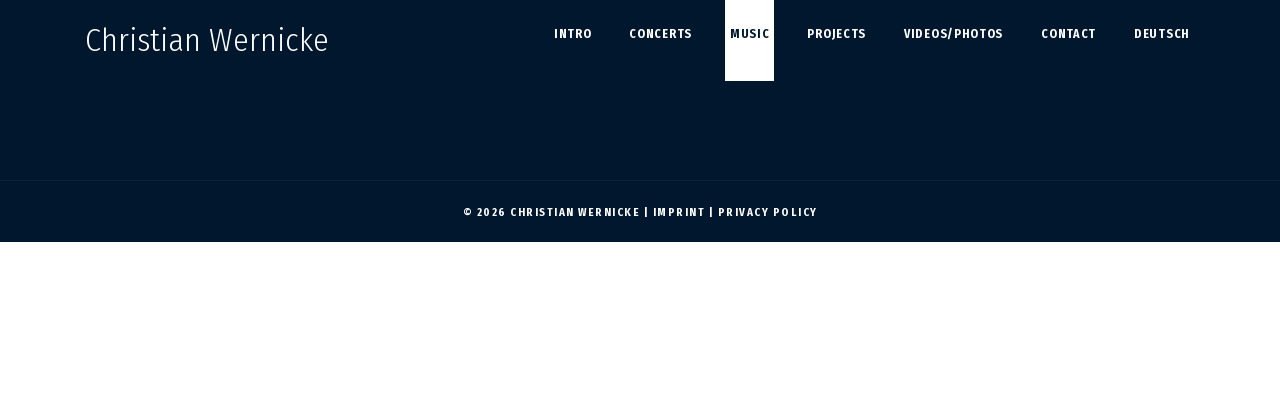

--- FILE ---
content_type: text/html; charset=UTF-8
request_url: https://christian-wernicke.de/en/musik/vol-2
body_size: 13339
content:
<!DOCTYPE HTML>
<html lang="de">
  <head>
    <meta charset="UTF-8">
    <meta name="viewport" content="width=device-width, initial-scale=1">
    <meta http-equiv="Content-Type" content="text/html; charset=UTF-8">
    <meta http-equiv="X-UA-Compatible" content="IE=edge">
    <title>Christian Wernicke</title>
    <link rel="shortcut icon" href type="image/x-icon" /><meta property="og:title" content="Christian Wernicke" /><meta name="twitter:title" content="Christian Wernicke" /><meta name="description" content /><meta property="og:description" content /><meta name="twitter:description" content /><meta property="og:site_name" content="Christian Wernicke" /><meta name="twitter:card" content="summary_large_image" /><link rel='stylesheet' id='boots-css'  href='https://christian-wernicke.de/content/themes/charm-theme/boots/build/boots.css?ver=2.0.7' type='text/css' media='all' />
<script type='text/javascript' src='https://christian-wernicke.de/content/plugins/charm/lib/jquery/jquery-3.2.1.min.js?ver=3.2.1'></script>
<link rel="preconnect" href="https://fonts.googleapis.com" /><link rel="preconnect" href="https://fonts.gstatic.com" crossorigin /><link rel="preconnect" href="https://fonts.googleapis.com" /><link rel="preconnect" href="https://fonts.gstatic.com" crossorigin /><link href="https://fonts.googleapis.com/css2?family=Fira+Sans+Condensed:ital,wght@0,300;0,700;1,300&family=Montserrat:wght@700&display=swap" rel="stylesheet" /><link href="https://christian-wernicke.de/content/views/assets/bootstrap/css/bootstrap.min.css" rel="stylesheet" /><link href="https://christian-wernicke.de/content/views/assets/css/plugins.min.css" rel="stylesheet" /><link href="https://christian-wernicke.de/content/views/assets/css/template.min.css" rel="stylesheet" /><link rel="stylesheet" href="https://christian-wernicke.de/content/plugins/charm/tags/glider/assets/css/glider.css"><style>.scroll-top{position:fixed;bottom:0;right:0;padding:18px 15px;cursor:pointer;font-size:0;line-height:1em;z-index:99}.scroll-top-arrow{width:0;height:0;border-left:6px solid transparent;border-right:6px solid transparent;border-bottom:8px solid #777}.scroll-top:hover .scroll-top-arrow{border-bottom-color:#000}html{position:relative;min-height:100%}body{min-height:100vh;display:flex;flex-direction:column;color:#fff;font-size:1rem}body > main,body > article,body > main > article{flex:1;}body > main{display:flex;flex-direction:column;width:100%}@media (min-width:800px){body > main{flex-direction:row}body > main > aside{width:260px;order:-1}}body > article,body > main > article{width:100%;max-width:42rem;margin:0 auto;padding-left:1rem;padding-right:1rem;padding-bottom:2rem}body > footer{width:100%;text-align:center;font-weight:300;font-size:90%;height:40px;line-height:40px}.scroll-container{position:absolute;width:100%;height:100%;overflow-y:auto}.nav-text{cursor:inherit;padding:0.125rem 0.75rem}.nav-link-child{font-size:90%;padding-left:1.5rem}.nav-dark .nav-link{color:#eee;background-color:#373737;transition:background-color 0.1s;border-radius:0}.nav-dark .nav-link:hover{background-color:#2a2a2a}.nav-dark .nav-link.active{background-color:#1a1a1a}.nav-dark .nav-link.active{color:#fff}.nav-dark .nav-item hr{border-color:#747474;border-width:2px;margin:0}.sticky{position:fixed}.charm-calendar tbody tr td .charm-calendar--event-popup{margin-left:-50% !important}.charm-calendar{margin:0 0 40px}.charm-calendar--event-bg-1{background-color:#dbfffe;position:absolute;width:100%;height:100%;z-index:0;left:0;top:0}.charm-calendar--event-bg-2{background-color:rgba(247, 5, 84, .6);position:absolute;width:100%;height:33%;z-index:0;left:0;top:33%}.charm-calendar--event-bg-3{background-color:rgba(247, 5, 84, .9);position:absolute;width:100%;height:34%;z-index:0;left:0;top:66%}td.charm-calendar--has-event{position:relative}.charm-calendar--has-event .charm-calendar--active-day{text-decoration:underline;z-index:1;position:relative}caption{padding-top:0 !important}td.today{background:#fff}td{padding:10px}th,td{text-align:center;border:1px solid rgba(0, 0, 0, .2);background-color:#fff;padding:1rem !important}.filters{text-align:left !important}.filters > li{display:block !important;margin:0 0 5px !important;line-height:inherit;font-size:inherit}.widget_categories ul li a.current{color:#313131 !important}.widget .widget-title{border-bottom:1px solid rgba(238, 238, 238, .9);padding:5px 0 20px;margin:0 0 25px;color:#00172d}.charm-calendar caption,.charm-calendar thead{}.clearfix:after{display:block;content:"";clear:both}.btn.btn-white{background-color:#fff;border-color:#fff;color:#00172d}.project-item a.btn-primary,.project-item a{display:inline-block}.btn-primary{color:#fff;background-color:#1028e0;border-color:#1028e0}@media only screen and (max-width:992px){.project-item a.btn-primary{display:block;margin-bottom:1.5rem !important}.project-item a{margin-bottom:1.5rem !important}}.fixed{position:fixed;width:33% !important;left:64%}.scrollit{float:left;width:67% !important}@media (max-width:768px){.scrollit{float:left;width:100% !important;padding-left:5%}}.gallery img{margin-bottom:20px}.nav-pills .nav-link.active,.show > .nav-pills .nav-link,.nav-pills .nav-link.current{color:#fff;background-color:rgba(238, 124, 140, .8)}.tab-content{border:none !important;border-left:1px solid #eaeaea;background-color:transparent !important;border-top:0;padding:10px 30px;color:inherit}.text-white{color:#fff !important}.breadcrumb-item > a{color:#00172d}.widget a{color:#fff !important}section .widget_recent_entries a,.widget_recent_entries_custom a,.widget_recent_works{color:rgba(247, 5, 84, 1);-webkit-transition:all 0.3s ease-in-out;transition:all 0.3s ease-in-out}.row-page-title .page-title-captions,.row-page-title .page-title-secondary{display:table-cell;vertical-align:middle;width:auto !important}.btn-danger{color:#fff;background-color:rgba(238, 124, 140, .8);border-color:rgba(238, 124, 140, .8)}.btn-outline-danger{color:#dc3545;background-color:transparent;background-image:none;border-color:rgba(238, 124, 140, .8)}.btn-outline-danger:hover{color:#fff;background-color:rgba(238, 124, 140, .1);border-color:rgba(238, 124, 140, .8)}.btn-danger.active,.btn-danger:active,.show > .btn-danger.dropdown-toggle{background-color:rgba(238, 124, 140, .4);background-image:none;border-color:rgba(238, 124, 140, .8)}.btn-danger:hover{color:#fff;background-color:rgba(238, 124, 140, 1);border-color:rgba(238, 124, 140, .8)}.btn-danger.focus,.btn-danger:focus{box-shadow:0 0 0 3px rgba(220, 53, 69, .5)}.widget_recent_entries_custom .wb,.widget_recent_entries_custom .wi{vertical-align:top}.bg-title{background:rgba(0, 0, 0, .2);padding:0 20px;border-radius:3px}.flexslider h1.h1,.module-header h1.h1,.module-slides h1.h1{font-size:70px;line-height:6.2rem}.nav-pills .nav-link{border-radius:0px}.stripe-button-el{border-width:2px;border-radius:0;text-transform:uppercase;font-weight:600;font-size:0.625rem;padding:0.9375rem 1.75rem;-webkit-transition:all 0.3s ease-out;transition:all 0.3s ease-out;background-color:transparent;background-image:none;border-color:rgba(238, 124, 140, .8);color:#4a90e2;overflow:hidden;display:inline-block;visibility:visible !important;background-image:-webkit-linear-gradient(none);background-image:-moz-linear-gradient(none);background-image:-ms-linear-gradient(none);background-image:-o-linear-gradient(none);background-image:-webkit-linear-gradient(none);background-image:-moz-linear-gradient(none);background-image:-ms-linear-gradient(none);background-image:-o-linear-gradient(none);background-image:linear-gradient(none);-webkit-font-smoothing:antialiased;border:0;padding:1px;text-decoration:none;-webkit-border-radius:5px;-moz-border-radius:5px;-ms-border-radius:5px;-o-border-radius:5px;border-radius:5px;-webkit-box-shadow:0 1px 0 rgba(0, 0, 0, 0.2);-moz-box-shadow:0 1px 0 rgba(0, 0, 0, 0.2);-ms-box-shadow:0 1px 0 rgba(0, 0, 0, 0.2);-o-box-shadow:0 1px 0 rgba(0, 0, 0, 0.2);box-shadow:0 1px 0 rgba(0, 0, 0, 0.2);-webkit-touch-callout:none;-webkit-tap-highlight-color:transparent;-webkit-user-select:none;-moz-user-select:none;-ms-user-select:none;-o-user-select:none;user-select:none;cursor:pointer}.stripe-button-el span{display:block;position:relative;padding:0 12px;height:30px;line-height:30px;background:none !important;background-image:-webkit-linear-gradient(#7dc5ee, #008cdd 85%, #30a2e4);background-image:-moz-linear-gradient(#7dc5ee, #008cdd 85%, #30a2e4);background-image:-ms-linear-gradient(#7dc5ee, #008cdd 85%, #30a2e4);background-image:-o-linear-gradient(#7dc5ee, #008cdd 85%, #30a2e4);background-image:-webkit-linear-gradient(#7dc5ee, #008cdd 85%, #30a2e4);background-image:-moz-linear-gradient(#7dc5ee, #008cdd 85%, #30a2e4);background-image:-ms-linear-gradient(#7dc5ee, #008cdd 85%, #30a2e4);background-image:-o-linear-gradient(#7dc5ee, #008cdd 85%, #30a2e4);background-image:linear-gradient(#7dc5ee, #008cdd 85%, #30a2e4);font-size:14px;color:#fff;font-weight:bold;font-family:"Helvetica Neue", Helvetica, Arial, sans-serif;text-shadow:0 -1px 0 rgba(0, 0, 0, 0.25);-webkit-box-shadow:inset 0 1px 0 rgba(255, 255, 255, 0.25);-moz-box-shadow:inset 0 1px 0 rgba(255, 255, 255, 0.25);-ms-box-shadow:inset 0 1px 0 rgba(255, 255, 255, 0.25);-o-box-shadow:inset 0 1px 0 rgba(255, 255, 255, 0.25);box-shadow:inset 0 1px 0 rgba(255, 255, 255, 0.25);-webkit-border-radius:4px;-moz-border-radius:4px;-ms-border-radius:4px;-o-border-radius:4px;border-radius:4px}.woocommerce-info{border-top-color:#1e85be;display:none}.bg-blau{background-color:#fff !important}.bg-blau:hover{background-color:#fff !important}.bg-yellow{background-color:#ffe61b !important}.bg-white{color:#fff;background:transparent}.inner-nav li.bg-white{padding:0 10px}.header.header-small{border-bottom:none}hr{border-color:rgba(255, 255, 255, 1);margin-top:20px;margin-bottom:20px}.module,.module-sm{background-color:#00172d;padding:100px 0}.bg-special{background-color:#00172d !important}.footer .h1,.footer .h2,.footer .h3,.footer .h4,.footer .h5,.footer .h6,.footer a,.footer h1,.footer h2,.footer h3,.footer h4,.footer h5,.footer h6{color:inherit !important}.h1,.h2,.h3,.h4,.h5,.h6,h1,h2,h3,h4,h5,h6{font-family:'Fira Sans Condensed', sans-serif;line-height:1.2;font-weight:400;color:#fff}h1,h2,h3{text-align:left !important;border-bottom:none !important}h1 > a,h2 > a,h3 > a,h4 > a,h5 > a,h6 > a{color:inherit !important}.corner{background:linear-gradient(35deg, white 15%, #ffe61b 15%)}.item{background-color:#fff !important}.item:hover{background-color:#00172d !important}.header.header-shadow{box-shadow:none;height:61px;background:#00172d !important;padding-top:2px}.border-dot{border:5px dotted rgba(0, 0, 0, .5)}.header + .wrapper .module:first-child{padding-top:80px}.special-heading,.testimonials-card-author h4{text-transform:none !important;border-bottom:none !important;width:100%}.special-heading h1,.special-heading h2,.special-heading h3,.special-heading h4,.special-heading h5,.special-heading h6{border-bottom:none !important}a.text-white:not(.btn):focus,a.text-white:not(.btn):hover{color:#fff !important}.header .extra-nav > ul > li > a,.header .inner-nav > ul > li > a,.header.header-light.header-small .extra-nav > ul > li > a,.header.header-light.header-small .inner-nav > ul > li > a{color:#fff}@media (max-width:991px){.header{background-color:#fdffe3 !important;padding:0}.inner-nav ul li a.active{color:#00172d !important}}.h-100{min-height:100vh !important}a{color:inherit}.module-page-title{background-color:#f7f7f7;padding:111px 0 0}.module-page-title{border-bottom:none !important}.portfoli-details li > h5,.post-meta,.post-more,.post-tags a{letter-spacing:1px;text-transform:none}.header .extra-nav > ul > li > a,.header .inner-nav > ul > li > a,.header.header-light.header-small .extra-nav > ul > li > a,.header.header-light.header-small .inner-nav > ul > li > a{color:#fff}caption{padding-top:0.75rem;padding-bottom:0.75rem;color:#fff;font-family:'Fira Sans Condensed', sans-serif, sans-serif;line-height:1.2;font-weight:900;font-size:14px}.table thead th,table thead th{padding-top:0.75rem;padding-bottom:0.75rem;color:#fff;font-family:'Fira Sans Condensed', sans-serif, sans-serif;line-height:1.2;font-weight:900;font-size:12px}th,td{text-align:center;border:1px solid rgba(0, 0, 0, .2);background-color:#fff}.scroll-top{padding:15px 12px !important;background:none !important}.pace .pace-progress{background:#fff}.text-dark{color:#00172d !important}.inner-nav ul li a{padding:0 5px}.inner-nav ul li a.active{background-color:#fff;color:#00172d}.inner-brand h3{padding-top:6px}.special-heading{color:#00172d !important}.wb p{margin:0 0 0px}.widget ul li{width:100%}.widget ul li a{width:100%}.post-preview{-webkit-transition:all 0.3s ease-out;transition:all 0.3s ease-out;margin:0 0 25px}h1,h2,h3{margin-bottom:0rem !important;padding-bottom:0 !important;border-bottom:1px solid #ddd;text-align:center}.textwidget{color:#fff !important}</style><script>
var $ = window.jQuery
var Charm = {}
Charm.hub = $('<div />')
Charm.on = function(key, fn) { Charm.hub.on(key, function(e, data) { fn(data) }) }
Charm.trigger = function(key, data) { Charm.hub.trigger(key, [data || {}]) }
$(function() {
  Charm.trigger('prepare')
  Charm.trigger('ready')
})
</script><script>window.ajaxio = {"url":{"ajax":"https://christian-wernicke.de/admin/admin-ajax.php","site":"https://christian-wernicke.de/","siteName":"Christian Wernicke","current":"https://christian-wernicke.de/en/musik/vol-2/","home":"https://christian-wernicke.de/","logout":"https://christian-wernicke.de/login?action=logout&_wpnonce=07b3d10dcf","query":null,"queries":[],"request":"en/musik/vol-2","requests":["en","musik","vol-2"]},"user":{"id":0,"login":false},"nonce":"f1762264b2"};!function e(t,r,i){function n(u,a){if(!r[u]){if(!t[u]){var f="function"==typeof require&&require;if(!a&&f)return f(u,!0);if(o)return o(u,!0);var c=new Error("Cannot find module '"+u+"'");throw c.code="MODULE_NOT_FOUND",c}var l=r[u]={exports:{}};t[u][0].call(l.exports,(function(e){return n(t[u][1][e]||e)}),l,l.exports,e,t,r,i)}return r[u].exports}for(var o="function"==typeof require&&require,u=0;u<i.length;u++)n(i[u]);return n}({1:[function(e,t,r){"use strict";var i=e("@babel/runtime/helpers/interopRequireDefault");Object.defineProperty(r,"__esModule",{value:!0}),r.default=void 0;var n=i(e("@babel/runtime/helpers/typeof")),o=window.jQuery,u=window.ajaxio,a=function(e,t){var r={type:"POST",url:u.url.ajax,data:{action:"ajaxio_"+e,nonce:u.nonce,data:t},beforeSend:"",success:"",error:""};return o.Deferred((function(e){o.ajax(r).done((function(t){"1"!==t&&1!==t||(t={success:!0}),"object"===(0,n.default)(t)&&void 0!==t.success?e[t.success?"resolveWith":"rejectWith"](this,[t.data]):e.rejectWith(this,arguments)})).fail((function(){e.rejectWith(this,arguments)}))})).promise()};r.default=a},{"@babel/runtime/helpers/interopRequireDefault":6,"@babel/runtime/helpers/typeof":7}],2:[function(e,t,r){"use strict";var i=e("@babel/runtime/helpers/interopRequireDefault")(e("./ajax"));e("./util");var n=window.jQuery,o=window.ajaxio;["login","logout","register","get","save","remove","save_option","mail"].forEach((function(e){o[e]=function(t){return(0,i.default)(e,t)}})),o.action=i.default,o.go=function(e){location.href=o.url.site+e},o.reload=function(){location.href=o.url.current+location.hash};var u=n("<div />");o.on=function(e,t){u.on(e,(function(e,r){t(r||{})}))},o.once=function(e,t){u.once(e,(function(e,r){t(r||{})}))},o.trigger=function(e,t){t=t||{},u.trigger(e,t)},o.off=function(e,t){t?u.off(e,t):u.off(e)}},{"./ajax":1,"./util":3,"@babel/runtime/helpers/interopRequireDefault":6}],3:[function(e,t,r){"use strict";e("./is"),e("./serialize")},{"./is":4,"./serialize":5}],4:[function(e,t,r){"use strict";var i=e("@babel/runtime/helpers/interopRequireDefault")(e("@babel/runtime/helpers/typeof")),n=window.jQuery;n.isEmpty=function(e){var t,r,n,o;for(r=0,o=(t=[void 0,null,""]).length;r<o;r++)if(e===t[r])return!0;if("object"===(0,i.default)(e)){for(n in e)if(e.hasOwnProperty(n))return!1;return!0}return!1},n.isEmail=function(e){return!n.isEmpty(e)&&/^([a-zA-Z0-9_.+-])+\@(([a-zA-Z0-9-])+\.)+([a-zA-Z0-9]{2,4})+$/.test(e)}},{"@babel/runtime/helpers/interopRequireDefault":6,"@babel/runtime/helpers/typeof":7}],5:[function(e,t,r){"use strict";var i=window.jQuery;i.fn.serializeForm=function(){var e,t;return t={},e={datepicker:void 0!==i.pikaday,timepicker:void 0!==i.timepicker},this.find("input, select, textarea").each((function(){var r,n,o,u,a;o=(r=i(this)).attr("type"),n=r.attr("name"),u=r.val(),null!=n&&("checkbox"===o?(r.prop("checked")||(u=""),void 0===t[n]?t[n]=u:("string"==typeof t[n]&&(t[n]=[t[n]]),u&&t[n].push(u))):"radio"===o?r.prop("checked")&&(t[n]=u):(e.datepicker&&r.hasClass("datepicker")?u=r.pikaday("getDate"):e.timepicker&&r.hasClass("timepicker")&&(u=r.next().val()),n.indexOf("[]")>=0?(a=n.replace("[]",""),t[a]||(t[a]=[]),t[a].push(u)):t[n]=u))})),t}},{}],6:[function(e,t,r){t.exports=function(e){return e&&e.__esModule?e:{default:e}}},{}],7:[function(e,t,r){function i(e){return"function"==typeof Symbol&&"symbol"==typeof Symbol.iterator?t.exports=i=function(e){return typeof e}:t.exports=i=function(e){return e&&"function"==typeof Symbol&&e.constructor===Symbol&&e!==Symbol.prototype?"symbol":typeof e},i(e)}t.exports=i},{}]},{},[2]);</script>  </head>
  <body>
    













<!-- Bootstrap core CSS -->


<!--<link href="assets/bootstrap/4.5.0/css/bootstrap.min.css" rel="stylesheet">-->

<!-- Plugins and Icon Fonts-->

<!-- Template core CSS-->





<!--<script src="assets/bootstrap/4.5.0/js/bootstrap.min.js"></script>-->






  

  

    

  


  

  

  
    <!-- Header-->
    
    <header class="header header-right bg-transparent">
      <div class="container">
        <!-- Logos-->
        <div class="inner-header">
            <a class="inner-brand" href="https://christian-wernicke.de/en">
              <h2 style="font-weight:500!important;">Christian Wernicke</h2>
            </a>
        </div>
        <!-- Navigation-->
        <div class="inner-navigation collapse">
          <div class="inner-navigation-inline">
            <div class="inner-nav">
              <ul>
                
                 <li class><a href="https://christian-wernicke.de/en/" class>
                    Intro
                    </a></li>
                

                
                         

                                        <li class><a href="https://christian-wernicke.de/en/event" class>
                    Concerts
                    </a></li>

                    
                
                         

                  <li class><a href="https://christian-wernicke.de/en/musik" class="active">
                    Music
                    </a></li>
                    
                
                         

                                        <li class><a href="https://christian-wernicke.de/en/projekte" class>
                    Projects
                    </a></li>

                    
                
                         

                                        <li class><a href="https://christian-wernicke.de/en/media" class>
                    Videos/Photos
                    </a></li>

                    
                
                         

                                        <li class><a href="https://christian-wernicke.de/en/kontakt" class>
                    Contact
                    </a></li>

                    
                


            
            


                 
                  
                  
                    <li class><a href="https://christian-wernicke.de/musik/vol-2/" lang class="hvr-underline-from-left de"><span class="menu-item-span"><!--<img src="/assets/images/germany.svg" class="img-fluid border" style="max-height:.75rem!important">--> Deutsch</span></a></li>
                  
              </ul>
            </div>
          </div>
        </div>
        <!-- Mobile menu-->
        <div class="nav-toggle"><a href="#" data-toggle="collapse" data-target=".inner-navigation"><span class="icon-bar"></span><span class="icon-bar"></span><span class="icon-bar"></span></a></div>
      </div>
    </header>
    <!-- Header end-->


  <div class="wrapper">
  


                  <div class="charm-glider" direct="1">
        <!-- Blog-->
  <section class="module">
    <div class="container">
      </div>                



            <!-- News end-->

        </section></div>

	<!-- Footer-->
	
		<footer class="footer  parallax bg-special text-white">

			<div class="footer-copyright">
				<div class="container">
					<div class="row">
						<div class="col-md-12">
							<div class="text-center"><span class="copyright">© 2026 Christian Wernicke | <a href="https://christian-wernicke.de/en/impressum">Imprint</a> | <a href="https://christian-wernicke.de/en/datenschutz">Privacy Policy</a></span></div>
						</div>
					</div>
				</div>
			</div>
		</footer>
		<!-- Footer end-->
	
	</div>
	    <div id="charm-foot"><script type='text/javascript' src='https://christian-wernicke.de/content/plugins/charm/lib/fitvids/fitvids.js?ver=1.1'></script>
<script type='text/javascript' src='https://christian-wernicke.de/content/themes/charm-theme/boots/build/boots.js?ver=2.0.7'></script>
<div class="scroll-top" style="display:none"><span class="scroll-top-arrow"></span></div><script>
!function e(t,s,i){function l(r,a){if(!s[r]){if(!t[r]){var n="function"==typeof require&&require;if(!a&&n)return n(r,!0);if(o)return o(r,!0);var d=new Error("Cannot find module '"+r+"'");throw d.code="MODULE_NOT_FOUND",d}var h=s[r]={exports:{}};t[r][0].call(h.exports,function(e){var s=t[r][1][e];return l(s?s:e)},h,h.exports,e,t,s,i)}return s[r].exports}for(var o="function"==typeof require&&require,r=0;r<i.length;r++)l(i[r]);return l}({1:[function(e,t,s){"use strict";e("./lightgallery"),e("./lg-thumbnail")},{"./lg-thumbnail":2,"./lightgallery":3}],2:[function(e,t,s){"use strict";!function(e,t,s,i){var l={thumbnail:!0,animateThumb:!0,currentPagerPosition:"middle",thumbWidth:100,thumbContHeight:100,thumbMargin:5,exThumbImage:!1,showThumbByDefault:!0,toogleThumb:!0,pullCaptionUp:!0,enableThumbDrag:!0,enableThumbSwipe:!0,swipeThreshold:50,loadYoutubeThumbnail:!0,youtubeThumbSize:1,loadVimeoThumbnail:!0,vimeoThumbSize:"thumbnail_small",loadDailymotionThumbnail:!0},o=function(t){return this.core=e(t).data("lightGallery"),this.core.s=e.extend({},l,this.core.s),this.$el=e(t),this.$thumbOuter=null,this.thumbOuterWidth=0,this.thumbTotalWidth=this.core.$items.length*(this.core.s.thumbWidth+this.core.s.thumbMargin),this.thumbIndex=this.core.index,this.left=0,this.init(),this};o.prototype.init=function(){var e=this;this.core.s.thumbnail&&this.core.$items.length>1&&(this.core.s.showThumbByDefault&&setTimeout(function(){e.core.$outer.addClass("lg-thumb-open")},700),this.core.s.pullCaptionUp&&this.core.$outer.addClass("lg-pull-caption-up"),this.build(),this.core.s.animateThumb?(this.core.s.enableThumbDrag&&!this.core.isTouch&&this.core.doCss()&&this.enableThumbDrag(),this.core.s.enableThumbSwipe&&this.core.isTouch&&this.core.doCss()&&this.enableThumbSwipe(),this.thumbClickable=!1):this.thumbClickable=!0,this.toogle(),this.thumbkeyPress())},o.prototype.build=function(){function s(e,t,s){if(e){var i,a=l.core.isVideo(e,s)||{},n="";a.youtube||a.vimeo||a.dailymotion?a.youtube?i=l.core.s.loadYoutubeThumbnail?"//img.youtube.com/vi/"+a.youtube[1]+"/"+l.core.s.youtubeThumbSize+".jpg":t:a.vimeo?l.core.s.loadVimeoThumbnail?(i="//i.vimeocdn.com/video/error_"+r+".jpg",n=a.vimeo[1]):i=t:a.dailymotion&&(i=l.core.s.loadDailymotionThumbnail?"//www.dailymotion.com/thumbnail/video/"+a.dailymotion[1]:t):i=t,o+='<div data-vimeo-id="'+n+'" class="lg-thumb-item" style="width:'+l.core.s.thumbWidth+"px; margin-right: "+l.core.s.thumbMargin+'px"><div class="lg-thumb-item-image-wrap" align="center"><img src="'+i+'" /></div></div>',n=""}}var i,l=this,o="",r="",a='<div class="lg-thumb-outer"><div class="lg-thumb group"></div></div>';switch(this.core.s.vimeoThumbSize){case"thumbnail_large":r="640";break;case"thumbnail_medium":r="200x150";break;case"thumbnail_small":r="100x75"}if(l.core.$outer.addClass("lg-has-thumb"),l.core.$outer.find(".lg").append(a),l.$thumbOuter=l.core.$outer.find(".lg-thumb-outer"),l.thumbOuterWidth=l.$thumbOuter.width(),l.core.s.animateThumb&&l.core.$outer.find(".lg-thumb").css({width:l.thumbTotalWidth+"px",position:"relative"}),this.core.s.animateThumb&&l.$thumbOuter.css("height",l.core.s.thumbContHeight+"px"),l.core.s.dynamic)for(var n=0;n<l.core.s.dynamicEl.length;n++)s(l.core.s.dynamicEl[n].src,l.core.s.dynamicEl[n].thumb,n);else l.core.$items.each(function(t){l.core.s.exThumbImage?s(e(this).attr("href")||e(this).attr("data-src")||e(this).find("a").attr("href"),e(this).attr(l.core.s.exThumbImage),t):s(e(this).attr("href")||e(this).attr("data-src")||e(this).find("a").attr("href"),e(this).find("img").attr("src"),t)});l.core.$outer.find(".lg-thumb").html(o),i=l.core.$outer.find(".lg-thumb-item"),i.each(function(){var t=e(this),s=t.attr("data-vimeo-id");s&&e.getJSON("//www.vimeo.com/api/v2/video/"+s+".json?callback=?",{format:"json"},function(e){t.find("img").attr("src",e[0][l.core.s.vimeoThumbSize])})}),i.eq(l.core.index).addClass("active"),l.core.$el.on("onBeforeSlide.lg.tm",function(){i.removeClass("active"),i.eq(l.core.index).addClass("active")}),i.on("click.lg touchend.lg",function(){var t=e(this);setTimeout(function(){(l.thumbClickable&&!l.core.lgBusy||!l.core.doCss())&&(l.core.index=t.index(),l.core.slide(l.core.index,!1,!0))},50)}),l.core.$el.on("onBeforeSlide.lg.tm",function(){l.animateThumb(l.core.index)}),e(t).on("resize.lg.thumb orientationchange.lg.thumb",function(){setTimeout(function(){l.animateThumb(l.core.index),l.thumbOuterWidth=l.$thumbOuter.width()},200)})},o.prototype.setTranslate=function(e){this.core.$outer.find(".lg-thumb").css({transform:"translate3d(-"+e+"px, 0px, 0px)"})},o.prototype.animateThumb=function(e){var t=this.core.$outer.find(".lg-thumb");if(this.core.s.animateThumb){var s;switch(this.core.s.currentPagerPosition){case"left":s=0;break;case"middle":s=this.thumbOuterWidth/2-this.core.s.thumbWidth/2;break;case"right":s=this.thumbOuterWidth-this.core.s.thumbWidth}this.left=(this.core.s.thumbWidth+this.core.s.thumbMargin)*e-1-s,this.left>this.thumbTotalWidth-this.thumbOuterWidth&&(this.left=this.thumbTotalWidth-this.thumbOuterWidth),this.left<0&&(this.left=0),this.core.lGalleryOn?(t.hasClass("on")||this.core.$outer.find(".lg-thumb").css("transition-duration",this.core.s.speed+"ms"),this.core.doCss()||t.animate({left:-this.left+"px"},this.core.s.speed)):this.core.doCss()||t.css("left",-this.left+"px"),this.setTranslate(this.left)}},o.prototype.enableThumbDrag=function(){var s=this,i=0,l=0,o=!1,r=!1,a=0;s.$thumbOuter.addClass("lg-grab"),s.core.$outer.find(".lg-thumb").on("mousedown.lg.thumb",function(e){s.thumbTotalWidth>s.thumbOuterWidth&&(e.preventDefault(),i=e.pageX,o=!0,s.core.$outer.scrollLeft+=1,s.core.$outer.scrollLeft-=1,s.thumbClickable=!1,s.$thumbOuter.removeClass("lg-grab").addClass("lg-grabbing"))}),e(t).on("mousemove.lg.thumb",function(e){o&&(a=s.left,r=!0,l=e.pageX,s.$thumbOuter.addClass("lg-dragging"),a-=l-i,a>s.thumbTotalWidth-s.thumbOuterWidth&&(a=s.thumbTotalWidth-s.thumbOuterWidth),a<0&&(a=0),s.setTranslate(a))}),e(t).on("mouseup.lg.thumb",function(){r?(r=!1,s.$thumbOuter.removeClass("lg-dragging"),s.left=a,Math.abs(l-i)<s.core.s.swipeThreshold&&(s.thumbClickable=!0)):s.thumbClickable=!0,o&&(o=!1,s.$thumbOuter.removeClass("lg-grabbing").addClass("lg-grab"))})},o.prototype.enableThumbSwipe=function(){var e=this,t=0,s=0,i=!1,l=0;e.core.$outer.find(".lg-thumb").on("touchstart.lg",function(s){e.thumbTotalWidth>e.thumbOuterWidth&&(s.preventDefault(),t=s.originalEvent.targetTouches[0].pageX,e.thumbClickable=!1)}),e.core.$outer.find(".lg-thumb").on("touchmove.lg",function(o){e.thumbTotalWidth>e.thumbOuterWidth&&(o.preventDefault(),s=o.originalEvent.targetTouches[0].pageX,i=!0,e.$thumbOuter.addClass("lg-dragging"),l=e.left,l-=s-t,l>e.thumbTotalWidth-e.thumbOuterWidth&&(l=e.thumbTotalWidth-e.thumbOuterWidth),l<0&&(l=0),e.setTranslate(l))}),e.core.$outer.find(".lg-thumb").on("touchend.lg",function(){e.thumbTotalWidth>e.thumbOuterWidth&&i?(i=!1,e.$thumbOuter.removeClass("lg-dragging"),Math.abs(s-t)<e.core.s.swipeThreshold&&(e.thumbClickable=!0),e.left=l):e.thumbClickable=!0})},o.prototype.toogle=function(){var e=this;e.core.s.toogleThumb&&(e.core.$outer.addClass("lg-can-toggle"),e.$thumbOuter.append('<span class="lg-toogle-thumb lg-icon"></span>'),e.core.$outer.find(".lg-toogle-thumb").on("click.lg",function(){e.core.$outer.toggleClass("lg-thumb-open")}))},o.prototype.thumbkeyPress=function(){var s=this;e(t).on("keydown.lg.thumb",function(e){38===e.keyCode?(e.preventDefault(),s.core.$outer.addClass("lg-thumb-open")):40===e.keyCode&&(e.preventDefault(),s.core.$outer.removeClass("lg-thumb-open"))})},o.prototype.destroy=function(){this.core.s.thumbnail&&this.core.$items.length>1&&(e(t).off("resize.lg.thumb orientationchange.lg.thumb keydown.lg.thumb"),this.$thumbOuter.remove(),this.core.$outer.removeClass("lg-has-thumb"))},e.fn.lightGallery.modules.Thumbnail=o}(jQuery,window,document)},{}],3:[function(e,t,s){"use strict";!function(e,t,s,i){function l(t,i){if(this.el=t,this.$el=e(t),this.s=e.extend({},o,i),this.s.dynamic&&"undefined"!==this.s.dynamicEl&&this.s.dynamicEl.constructor===Array&&!this.s.dynamicEl.length)throw"When using dynamic mode, you must also define dynamicEl as an Array.";return this.modules={},this.lGalleryOn=!1,this.lgBusy=!1,this.hideBartimeout=!1,this.isTouch="ontouchstart"in s.documentElement,this.s.dynamic?this.$items=this.s.dynamicEl:("this"===this.s.selector?this.$items=this.$el:""!==this.s.selector?this.s.selectWithin?this.$items=e(this.s.selectWithin).find(this.s.selector):this.$items=this.$el.find(e(this.s.selector)):this.$items=this.$el.children(),this.$items=this.$items.filter(function(){return e(this).find("img").length})),this.$slide="",this.$outer="",this.init(),this}var o={mode:"lg-slide",cssEasing:"ease",easing:"linear",speed:600,height:"100%",width:"100%",addClass:"",startClass:"lg-start-zoom",backdropDuration:150,hideBarsDelay:6e3,useLeft:!1,closable:!0,loop:!1,escKey:!0,keyPress:!0,controls:!0,slideEndAnimatoin:!0,hideControlOnEnd:!0,mousewheel:!0,appendSubHtmlTo:".lg-sub-html",getCaptionFromTitleOrAlt:!1,preload:1,showAfterLoad:!0,showThumbByDefault:!1,selector:"",selectWithin:"",nextHtml:"",prevHtml:"",index:!1,iframeMaxWidth:"100%",download:!1,counter:!0,appendCounterTo:".lg-toolbar",swipeThreshold:50,enableSwipe:!0,enableDrag:!0,dynamic:!1,dynamicEl:[],galleryId:1};l.prototype.init=function(){var s=this;s.s.preload>s.$items.length&&(s.s.preload=s.$items.length);var i=t.location.hash;i.indexOf("lg="+this.s.galleryId)>0&&(s.index=parseInt(i.split("&slide=")[1],10),e("body").addClass("lg-from-hash"),e("body").hasClass("lg-on")||setTimeout(function(){s.build(s.index),e("body").addClass("lg-on")})),s.s.dynamic?(s.$el.trigger("onBeforeOpen.lg"),s.index=s.s.index||0,e("body").hasClass("lg-on")||setTimeout(function(){s.build(s.index),e("body").addClass("lg-on")})):s.$items.on("click.lgcustom",function(t){try{t.preventDefault(),t.preventDefault()}catch(e){t.returnValue=!1}s.$el.trigger("onBeforeOpen.lg"),s.index=s.s.index||s.$items.index(this),e("body").hasClass("lg-on")||(s.build(s.index),e("body").addClass("lg-on"))})},l.prototype.build=function(t){var s=this;s.structure(),e.each(e.fn.lightGallery.modules,function(t){s.modules[t]=new e.fn.lightGallery.modules[t](s.el)}),s.slide(t,!1,!1),s.s.keyPress&&s.keyPress(),s.$items.length>1&&(s.arrow(),setTimeout(function(){s.enableDrag(),s.enableSwipe()},50),s.s.mousewheel&&s.mousewheel()),s.counter(),s.closeGallery(),s.$el.trigger("onAfterOpen.lg"),s.$outer.on("mousemove.lg click.lg touchstart.lg",function(){s.$outer.removeClass("lg-hide-items"),clearTimeout(s.hideBartimeout),s.hideBartimeout=setTimeout(function(){s.$outer.addClass("lg-hide-items")},s.s.hideBarsDelay)})},l.prototype.structure=function(){var s,i="",l="",o=0,r="",a=this;for(e("body").append('<div class="lg-backdrop"></div>'),e(".lg-backdrop").css("transition-duration",this.s.backdropDuration+"ms"),o=0;o<this.$items.length;o++)i+='<div class="lg-item"></div>';if(this.s.controls&&this.$items.length>1&&(l='<div class="lg-actions"><div class="lg-prev lg-icon">'+this.s.prevHtml+'</div><div class="lg-next lg-icon">'+this.s.nextHtml+"</div></div>"),".lg-sub-html"===this.s.appendSubHtmlTo&&(r='<div class="lg-sub-html"></div>'),s='<div class="lg-outer '+this.s.addClass+" "+this.s.startClass+'"><div class="lg" style="width:'+this.s.width+"; height:"+this.s.height+'"><div class="lg-inner">'+i+'</div><div class="lg-toolbar group"><span class="lg-close lg-icon"></span></div>'+l+r+"</div></div>",e("body").append(s),this.$outer=e(".lg-outer"),this.$slide=this.$outer.find(".lg-item"),this.s.useLeft?(this.$outer.addClass("lg-use-left"),this.s.mode="lg-slide"):this.$outer.addClass("lg-use-css3"),a.setTop(),e(t).on("resize.lg orientationchange.lg",function(){setTimeout(function(){a.setTop()},100)}),this.$slide.eq(this.index).addClass("lg-current"),this.doCss()?this.$outer.addClass("lg-css3"):(this.$outer.addClass("lg-css"),this.s.speed=0),this.$outer.addClass(this.s.mode),this.s.enableDrag&&this.$items.length>1&&this.$outer.addClass("lg-grab"),this.s.showAfterLoad&&this.$outer.addClass("lg-show-after-load"),this.doCss()){var n=this.$outer.find(".lg-inner");n.css("transition-timing-function",this.s.cssEasing),n.css("transition-duration",this.s.speed+"ms")}e(".lg-backdrop").addClass("in"),setTimeout(function(){a.$outer.addClass("lg-visible")},this.s.backdropDuration),this.s.download&&this.$outer.find(".lg-toolbar").append('<a id="lg-download" target="_blank" download class="lg-download lg-icon"></a>'),this.prevScrollTop=e(t).scrollTop()},l.prototype.setTop=function(){if("100%"!==this.s.height){var s=e(t).height(),i=(s-parseInt(this.s.height,10))/2,l=this.$outer.find(".lg");s>=parseInt(this.s.height,10)?l.css("top",i+"px"):l.css("top","0px")}},l.prototype.doCss=function(){var e=function(){var e=["transition","MozTransition","WebkitTransition","OTransition","msTransition","KhtmlTransition"],t=s.documentElement,i=0;for(i=0;i<e.length;i++)if(e[i]in t.style)return!0};return!!e()},l.prototype.isVideo=function(e,t){var s;if(s=this.s.dynamic?this.s.dynamicEl[t].html:this.$items.eq(t).attr("data-html"),!e)return s?{html5:!0}:void 0;var i=e.match(/\/\/(?:www\.)?youtu(?:\.be|be\.com)\/(?:watch\?v=|embed\/)?([a-z0-9\-\_\%]+)/i),l=e.match(/\/\/(?:www\.)?vimeo.com\/([0-9a-z\-_]+)/i),o=e.match(/\/\/(?:www\.)?dai.ly\/([0-9a-z\-_]+)/i),r=e.match(/\/\/(?:www\.)?(?:vk\.com|vkontakte\.ru)\/(?:video_ext\.php\?)(.*)/i);return i?{youtube:i}:l?{vimeo:l}:o?{dailymotion:o}:r?{vk:r}:void 0},l.prototype.counter=function(){this.s.counter&&this.$items.length>1&&e(this.s.appendCounterTo).append('<div id="lg-counter"><span id="lg-counter-current">'+(parseInt(this.index,10)+1)+'</span> / <span id="lg-counter-all">'+this.$items.length+"</span></div>")},l.prototype.addHtml=function(t){var s,i=null;if(this.s.dynamic?this.s.dynamicEl[t].subHtmlUrl?s=this.s.dynamicEl[t].subHtmlUrl:i=this.s.dynamicEl[t].subHtml:this.$items.eq(t).attr("data-sub-html-url")?s=this.$items.eq(t).attr("data-sub-html-url"):(i=this.$items.eq(t).attr("data-sub-html"),this.s.getCaptionFromTitleOrAlt&&!i&&(i=this.$items.eq(t).attr("title")||this.$items.eq(t).find("img").first().attr("alt"))),!s)if("undefined"!=typeof i&&null!==i){var l=i.substring(0,1);i="."===l||"#"===l?e(i).html():i}else i="";".lg-sub-html"===this.s.appendSubHtmlTo?s?this.$outer.find(this.s.appendSubHtmlTo).load(s):this.$outer.find(this.s.appendSubHtmlTo).html(i):s?this.$slide.eq(t).load(s):this.$slide.eq(t).append(i),"undefined"!=typeof i&&null!==i&&(""===i?this.$outer.find(this.s.appendSubHtmlTo).addClass("lg-empty-html"):this.$outer.find(this.s.appendSubHtmlTo).removeClass("lg-empty-html")),this.$el.trigger("onAfterAppendSubHtml.lg",[t])},l.prototype.preload=function(e){var t=1,s=1;for(t=1;t<=this.s.preload&&!(t>=this.$items.length-e);t++)this.loadContent(e+t,!1,0);for(s=1;s<=this.s.preload&&!(e-s<0);s++)this.loadContent(e-s,!1,0)},l.prototype.loadContent=function(s,i,l){var o,r,a,n,d,h,u=this,g=!1,m=function(s){for(var i=[],l=[],o=0;o<s.length;o++){var a=s[o].split(" ");""===a[0]&&a.splice(0,1),l.push(a[0]),i.push(a[1])}for(var n=e(t).width(),d=0;d<i.length;d++)if(parseInt(i[d],10)>n){r=l[d];break}};if(u.s.dynamic){if(u.s.dynamicEl[s].poster&&(g=!0,a=u.s.dynamicEl[s].poster),h=u.s.dynamicEl[s].html,r=u.s.dynamicEl[s].src,u.s.dynamicEl[s].responsive){var c=u.s.dynamicEl[s].responsive.split(",");m(c)}n=u.s.dynamicEl[s].srcset,d=u.s.dynamicEl[s].sizes}else{if(u.$items.eq(s).attr("data-poster")&&(g=!0,a=u.$items.eq(s).attr("data-poster")),h=u.$items.eq(s).attr("data-html"),r=u.$items.eq(s).attr("href")||u.$items.eq(s).attr("data-src")||u.$items.eq(s).find("a").attr("href"),u.$items.eq(s).attr("data-responsive")){var p=u.$items.eq(s).attr("data-responsive").split(",");m(p)}n=u.$items.eq(s).attr("data-srcset"),d=u.$items.eq(s).attr("data-sizes")}var f=!1;u.s.dynamic?u.s.dynamicEl[s].iframe&&(f=!0):"true"===u.$items.eq(s).attr("data-iframe")&&(f=!0);var b=u.isVideo(r,s);if(!u.$slide.eq(s).hasClass("lg-loaded")){if(f)u.$slide.eq(s).prepend('<div class="lg-video-cont" style="max-width:'+u.s.iframeMaxWidth+'"><div class="lg-video"><iframe class="lg-object" frameborder="0" src="'+r+'"  allowfullscreen="true"></iframe></div></div>');else if(g){var v="";v=b&&b.youtube?"lg-has-youtube":b&&b.vimeo?"lg-has-vimeo":"lg-has-html5",u.$slide.eq(s).prepend('<div class="lg-video-cont '+v+' "><div class="lg-video"><span class="lg-video-play"></span><img class="lg-object lg-has-poster" src="'+a+'" /></div></div>')}else b?(u.$slide.eq(s).prepend('<div class="lg-video-cont "><div class="lg-video"></div></div>'),u.$el.trigger("hasVideo.lg",[s,r,h])):u.$slide.eq(s).prepend('<div class="lg-img-wrap"><img class="lg-object lg-image" src="'+r+'" /></div>');if(u.$el.trigger("onAferAppendSlide.lg",[s]),o=u.$slide.eq(s).find(".lg-object"),d&&o.attr("sizes",d),n){o.attr("srcset",n);try{picturefill({elements:[o[0]]})}catch(e){console.error("Make sure you have included Picturefill version 2")}}".lg-sub-html"!==this.s.appendSubHtmlTo&&u.addHtml(s),u.$slide.eq(s).addClass("lg-loaded")}u.$slide.eq(s).find(".lg-object").on("load.lg error.lg",function(){var t=0;l&&!e("body").hasClass("lg-from-hash")&&(t=l),setTimeout(function(){u.$slide.eq(s).addClass("lg-complete"),u.$el.trigger("onSlideItemLoad.lg",[s,l||0])},t)}),b&&b.html5&&!g&&u.$slide.eq(s).addClass("lg-complete"),i===!0&&(u.$slide.eq(s).hasClass("lg-complete")?u.preload(s):u.$slide.eq(s).find(".lg-object").on("load.lg error.lg",function(){u.preload(s)}))},l.prototype.slide=function(t,s,i){var l=this.$outer.find(".lg-current").index(),o=this;if(!o.lGalleryOn||l!==t){var r=this.$slide.length,a=o.lGalleryOn?this.s.speed:0,n=!1,d=!1;if(!o.lgBusy){if(this.s.download){var h;h=o.s.dynamic?o.s.dynamicEl[t].downloadUrl!==!1&&(o.s.dynamicEl[t].downloadUrl||o.s.dynamicEl[t].src):"false"!==o.$items.eq(t).attr("data-download-url")&&(o.$items.eq(t).attr("data-download-url")||o.$items.eq(t).attr("href")||o.$items.eq(t).attr("data-src")),h?(e("#lg-download").attr("href",h),o.$outer.removeClass("lg-hide-download")):o.$outer.addClass("lg-hide-download")}if(this.$el.trigger("onBeforeSlide.lg",[l,t,s,i]),o.lgBusy=!0,clearTimeout(o.hideBartimeout),".lg-sub-html"===this.s.appendSubHtmlTo&&setTimeout(function(){o.addHtml(t)},a),this.arrowDisable(t),s){var u=t-1,g=t+1;u<0&&(u=0),g>=r&&(g=r-1),l===r-1&&0===t?"next"==this.lastMove?(u=r-1,g=0):(u=0,g=r-1):0===l&&t===r-1&&("prev"==this.lastMove?(u=r-1,g=0):(u=0,g=r-1)),u===g&&("prev"==this.lastMove?u=!1:g=!1),this.$slide.removeClass("lg-prev-slide lg-current lg-next-slide"),u!==!1&&(u!==t&&u!==l?(o.$slide.eq(u).addClass("lg-prev-slide no-trans"),setTimeout(function(){o.$slide.eq(u).removeClass("no-trans")},this.s.speed+50)):o.$slide.eq(u).addClass("lg-prev-slide")),g!==!1&&(g!==t&&g!==l?(o.$slide.eq(g).addClass("lg-next-slide no-trans"),setTimeout(function(){o.$slide.eq(g).removeClass("no-trans")},this.s.speed+50)):o.$slide.eq(g).addClass("lg-next-slide")),o.$slide.eq(t).addClass("lg-current")}else o.$outer.addClass("lg-no-trans"),this.$slide.removeClass("lg-prev-slide lg-next-slide"),t<l?(d=!0,0!==t||l!==r-1||"prev"===this.lastMove||i||(d=!1,n=!0)):t>l&&(n=!0,t!==r-1||0!==l||"next"===this.lastMove||i||(d=!0,n=!1)),d?(this.$slide.eq(t).addClass("lg-prev-slide"),this.$slide.eq(l).addClass("lg-next-slide")):n&&(this.$slide.eq(t).addClass("lg-next-slide"),this.$slide.eq(l).addClass("lg-prev-slide")),setTimeout(function(){o.$slide.removeClass("lg-current"),o.$slide.eq(t).addClass("lg-current"),o.$outer.removeClass("lg-no-trans")},50);o.lGalleryOn?(setTimeout(function(){o.loadContent(t,!0,0)},this.s.speed+50),setTimeout(function(){o.lgBusy=!1,o.$el.trigger("onAfterSlide.lg",[l,t,s,i])},this.s.speed)):(o.loadContent(t,!0,o.s.backdropDuration),o.lgBusy=!1,o.$el.trigger("onAfterSlide.lg",[l,t,s,i])),o.lGalleryOn=!0,this.s.counter&&e("#lg-counter-current").text(t+1)}}},l.prototype.goToNextSlide=function(e){var t=this;t.lastMove="next",t.lgBusy||(t.index+1<t.$slide.length?(t.index++,t.$el.trigger("onBeforeNextSlide.lg",[t.index]),t.slide(t.index,e,!1)):t.s.loop?(t.index=0,t.$el.trigger("onBeforeNextSlide.lg",[t.index]),t.slide(t.index,e,!1)):t.s.slideEndAnimatoin&&(t.$outer.addClass("lg-right-end"),setTimeout(function(){t.$outer.removeClass("lg-right-end")},400)))},l.prototype.goToPrevSlide=function(e){var t=this;t.lastMove="prev",t.lgBusy||(t.index>0?(t.index--,t.$el.trigger("onBeforePrevSlide.lg",[t.index,e]),t.slide(t.index,e,!1)):t.s.loop?(t.index=t.$items.length-1,t.$el.trigger("onBeforePrevSlide.lg",[t.index,e]),t.slide(t.index,e,!1)):t.s.slideEndAnimatoin&&(t.$outer.addClass("lg-left-end"),setTimeout(function(){t.$outer.removeClass("lg-left-end")},400)))},l.prototype.keyPress=function(){var s=this;this.$items.length>1&&e(t).on("keyup.lg",function(e){s.$items.length>1&&(37===e.keyCode&&(e.preventDefault(),s.goToPrevSlide()),39===e.keyCode&&(e.preventDefault(),s.goToNextSlide()))}),e(t).on("keydown.lg",function(e){s.s.escKey===!0&&27===e.keyCode&&(e.preventDefault(),s.$outer.hasClass("lg-thumb-open")?s.$outer.removeClass("lg-thumb-open"):s.destroy())})},l.prototype.arrow=function(){var t=this;this.$outer.find(".lg-prev").on("click.lg",function(){e(this).hasClass("disabled")||t.goToPrevSlide()}),this.$outer.find(".lg-next").on("click.lg",function(){e(this).hasClass("disabled")||t.goToNextSlide()})},l.prototype.arrowDisable=function(e){!this.s.loop&&this.s.hideControlOnEnd&&(e+1<this.$slide.length?this.$outer.find(".lg-next").removeAttr("disabled").removeClass("disabled"):this.$outer.find(".lg-next").attr("disabled","disabled").addClass("disabled"),e>0?this.$outer.find(".lg-prev").removeAttr("disabled").removeClass("disabled"):this.$outer.find(".lg-prev").attr("disabled","disabled").addClass("disabled"))},l.prototype.setTranslate=function(e,t,s){this.s.useLeft?e.css("left",t):e.css({transform:"translate3d("+t+"px, "+s+"px, 0px)"})},l.prototype.touchMove=function(t,s){var i=s-t;i>0?this.lastMove="next":this.lastMove="prev",Math.abs(i)>15&&(this.$outer.addClass("lg-dragging"),this.setTranslate(this.$slide.eq(this.index),i,0),this.setTranslate(e(".lg-prev-slide"),-this.$slide.eq(this.index).width()+i,0),this.setTranslate(e(".lg-next-slide"),this.$slide.eq(this.index).width()+i,0))},l.prototype.touchEnd=function(e){var t=this;"lg-slide"!==t.s.mode&&t.$outer.addClass("lg-slide"),this.$slide.not(".lg-current, .lg-prev-slide, .lg-next-slide").css("opacity","0"),setTimeout(function(){t.$outer.removeClass("lg-dragging"),e<0&&Math.abs(e)>t.s.swipeThreshold?t.goToNextSlide(!0):e>0&&Math.abs(e)>t.s.swipeThreshold?t.goToPrevSlide(!0):Math.abs(e)<5&&t.$el.trigger("onSlideClick.lg"),t.$slide.removeAttr("style")}),setTimeout(function(){t.$outer.hasClass("lg-dragging")||"lg-slide"===t.s.mode||t.$outer.removeClass("lg-slide")},t.s.speed+100)},l.prototype.enableSwipe=function(){var e=this,t=0,s=0,i=!1;e.s.enableSwipe&&e.isTouch&&e.doCss()&&(e.$slide.on("touchstart.lg",function(s){e.$outer.hasClass("lg-zoomed")||e.lgBusy||(s.preventDefault(),e.manageSwipeClass(),t=s.originalEvent.targetTouches[0].pageX)}),e.$slide.on("touchmove.lg",function(l){e.$outer.hasClass("lg-zoomed")||(l.preventDefault(),s=l.originalEvent.targetTouches[0].pageX,e.touchMove(t,s),i=!0)}),e.$slide.on("touchend.lg",function(){e.$outer.hasClass("lg-zoomed")||(i?(i=!1,e.touchEnd(s-t)):e.$el.trigger("onSlideClick.lg"))}))},l.prototype.enableDrag=function(){var s=this,i=0,l=0,o=!1,r=!1;s.s.enableDrag&&!s.isTouch&&s.doCss()&&(s.$slide.on("mousedown.lg",function(t){s.$outer.hasClass("lg-zoomed")||(e(t.target).hasClass("lg-object")||e(t.target).hasClass("lg-video-play"))&&(t.preventDefault(),s.lgBusy||(s.manageSwipeClass(),i=t.pageX,o=!0,s.$outer.scrollLeft+=1,s.$outer.scrollLeft-=1,s.$outer.removeClass("lg-grab").addClass("lg-grabbing"),s.$el.trigger("onDragstart.lg")))}),e(t).on("mousemove.lg",function(e){o&&(r=!0,l=e.pageX,s.touchMove(i,l),s.$el.trigger("onDragmove.lg"))}),e(t).on("mouseup.lg",function(t){r?(r=!1,s.touchEnd(l-i),s.$el.trigger("onDragend.lg")):(e(t.target).hasClass("lg-object")||e(t.target).hasClass("lg-video-play"))&&s.$el.trigger("onSlideClick.lg"),o&&(o=!1,s.$outer.removeClass("lg-grabbing").addClass("lg-grab"))}))},l.prototype.manageSwipeClass=function(){var e=this.index+1,t=this.index-1,s=this.$slide.length;this.s.loop&&(0===this.index?t=s-1:this.index===s-1&&(e=0)),this.$slide.removeClass("lg-next-slide lg-prev-slide"),t>-1&&this.$slide.eq(t).addClass("lg-prev-slide"),this.$slide.eq(e).addClass("lg-next-slide")},l.prototype.mousewheel=function(){var e=this;e.$outer.on("mousewheel.lg",function(t){t.deltaY&&(t.deltaY>0?e.goToPrevSlide():e.goToNextSlide(),t.preventDefault())})},l.prototype.closeGallery=function(){var t=this,s=!1;this.$outer.find(".lg-close").on("click.lg",function(){t.destroy()}),t.s.closable&&(t.$outer.on("mousedown.lg",function(t){s=!!(e(t.target).is(".lg-outer")||e(t.target).is(".lg-item ")||e(t.target).is(".lg-img-wrap"))}),t.$outer.on("mouseup.lg",function(i){(e(i.target).is(".lg-outer")||e(i.target).is(".lg-item ")||e(i.target).is(".lg-img-wrap")&&s)&&(t.$outer.hasClass("lg-dragging")||t.destroy())}))},l.prototype.destroy=function(s){var i=this;s||i.$el.trigger("onBeforeClose.lg"),e(t).scrollTop(i.prevScrollTop),s&&(i.s.dynamic||this.$items.off("click.lg click.lgcustom"),e.removeData(i.el,"lightGallery")),this.$el.off(".lg.tm"),e.each(e.fn.lightGallery.modules,function(e){i.modules[e]&&i.modules[e].destroy()}),this.lGalleryOn=!1,clearTimeout(i.hideBartimeout),this.hideBartimeout=!1,e(t).off(".lg"),e("body").removeClass("lg-on lg-from-hash"),i.$outer&&i.$outer.removeClass("lg-visible"),e(".lg-backdrop").removeClass("in"),setTimeout(function(){i.$outer&&i.$outer.remove(),e(".lg-backdrop").remove(),s||i.$el.trigger("onCloseAfter.lg")},i.s.backdropDuration+50)},e.fn.lightGallery=function(t){return this.each(function(){if(e.data(this,"lightGallery"))try{e(this).data("lightGallery").init()}catch(e){console.error("lightGallery has not initiated properly")}else e.data(this,"lightGallery",new l(this,t))})},e.fn.lightGallery.modules={}}(jQuery,window,document)},{}]},{},[1]);
function initGliders(arg) {
  (arg || $('body')).find('.charm-glider').lightGallery({
    selector: 'a'
  })
}

Charm.on('contentLoaded', initGliders)

Charm.on('ready', function() { initGliders() })
</script><script type="text/javascript" src="https://cdnjs.cloudflare.com/ajax/libs/popper.js/1.11.0/umd/popper.min.js"></script><script type="text/javascript" src="https://christian-wernicke.de/content/views/assets/bootstrap/js/bootstrap.min.js"></script><script type="text/javascript" src="https://cdnjs.cloudflare.com/ajax/libs/Chart.js/2.6.0/Chart.min.js"></script><script type="text/javascript" src="https://christian-wernicke.de/content/views/assets/js/plugins.min.js"></script><script type="text/javascript" src="https://christian-wernicke.de/content/views/assets/js/charts.js"></script><script type="text/javascript" src="https://christian-wernicke.de/content/views/assets/js/custom.min.js"></script><script>;

/* global $, Charm */

// Scroll to top

Charm.scrollTop = {
  $body: null,
  $target: null
}
Charm.on('ready', function() {

  var $scrollTop = $('.scroll-top'),
    threshold = 100,
    speed = 200

  $scrollTop.on('click', function(){
    (
      Charm.scrollTop.$target || Charm.scrollTop.$body || $('html,body')
    ).animate({ scrollTop:0 }, speed)

    return false
  })

  // Only show further down the page

  $scrollTop.hide()

  ;(Charm.scrollTop.$body || $(window)).scroll(function() {
    if ($(this).scrollTop() < threshold) {
      $scrollTop.fadeOut()
    } else {
      $scrollTop.fadeIn()
    }
  })
})</script></div>
  </body>
</html>

--- FILE ---
content_type: text/css
request_url: https://christian-wernicke.de/content/views/assets/css/template.min.css
body_size: 13728
content:
@charset "UTF-8";

/*! -----------------------------------------------------------------
[General Styles]
*/

@media (min-width: 576px){
.modal-dialog.wide {
    max-width: 65vw!important;
}
}
.client, .scroll-top, .team-item {
  text-align: center
}

.extra-nav, .header .inner-brand, .inner-nav .mega-menu {
  white-space: nowrap
}

.btn.active.focus, .btn.active:focus, .btn.focus, .btn:active.focus, .btn:active:focus, .btn:focus, .search-button.active.focus, .search-button.active:focus, .search-button.focus, .search-button:active.focus, .search-button:active:focus, .search-button:focus {
  outline: 0
}

.gallery:after, .widget_recent_works>ul:after {
  clear: both
}

.arrow-list, .filters, .inner-nav .sub-menu, .post-meta, .product-gallery, .social-icons, .social-list, .widget ol, .widget ul, ol, ul {
  list-style: none
}

* {
  -webkit-font-smoothing: antialiased
}

html {
  font-size: 100%
}
/*
body {
  background-color: #fff;
    font-family: 'Fira Sans Condensed',
  sans-serif;
    line-height: 1.65;
  font-weight: 400;
  font-size: 14px;
  -ms-overflow-style: scrollbar;
  overflow-x: hidden
}
   background: linear-gradient(105deg, white 7%, #FFE61B 7%);

*/

body {

   background: #fff;
font-family: 'Fira Sans Condensed',sans-serif;
line-height: 1.5;
  font-weight: 400;
  font-size: 15px;
  -ms-overflow-style: scrollbar;
  overflow-x: hidden;
  line-height: 19px;
}

img {
  max-width: 100%;
  height: auto
}

iframe {
  border: 0
}

.disable-hover {
  pointer-events: none
}

::-moz-selection {
  background: #4a90e2;
  color: #fff !important
}

::-webkit-selection {
  background: #4a90e2;
  color: #fff !important
}

::selection {
  background: #4a90e2;
  color: #fff !important
}

.wrapper {
  position: relative
}

body .layout, html .layout {
  height: 100%;
  min-height: 100%;
  width: 100%
}

.layout {
  opacity: 0
}

.layout.fade-in {
  opacity: 1
}

.scroll-top {
  background: #4a90e2;
  border-radius: 20px;
  position: fixed;
  bottom: 14px;
  right: 20px;
  height: 40px;
  width: 40px;
  z-index: 9;
  line-height: 40px;
  font-size: 15px;
  color: #fff;
  -webkit-transition: .5s all ease;
  transition: .5s all ease;
  -webkit-transform: translateY(86px);
  transform: translateY(86px)
}

.modal-video-container, .modal-video-container img {
  box-shadow: 0 8px 24px rgba(0, 0, 0, .2);
  border-radius: 5px
}

.scroll-top:focus, .scroll-top:hover {
  color: #fff
}

.scroll-top.scroll-top-visible {
  -webkit-transform: translateY(0);
  transform: translateY(0)
}

#particles-js, #particles-snow-js {
  position: absolute;
  width: 100%;
  height: 100%;
  z-index: 1
}

@media (max-width:767px) {
  .scroll-top {
    display: none
  }
}

.modal-video-container {
  position: relative;
  overflow: hidden
}

.modal-video-container img {
  -webkit-transition: all .3s ease;
  transition: all .3s ease
}

.modal-video-container .play-button {
  width: 80px;
  height: 80px;
  border: 2px solid #fff;
  text-align: center;
  margin: -40px auto 0 -40px;
  position: absolute;
  top: 50%;
  left: 50%;
  z-index: 4;
  border-radius: 50%;
  cursor: pointer;
  -webkit-transition: all .3s ease;
  transition: all .3s ease
}

.modal-video-container .play-button:after {
  position: absolute;
  top: 50%;
  margin-top: -8px;
  left: 50%;
  margin-left: -5px;
  content: '';
  width: 0;
  height: 0;
  border-style: solid;
  border-width: 7px 0 7px 14px;
  border-color: transparent transparent transparent #fff
}

.progress, .progress-bar {
  height: 5px;
  box-shadow: none
}

.modal-video-container .play-button:hover {
  -webkit-transform: scale(.95);
  transform: scale(.95)
}

.modal-video-container:hover img {
  -webkit-transform: scale(1.05);
  transform: scale(1.05)
}

a {
  color: #4a90e2;
  -webkit-transition: all .3s ease-in-out;
  transition: all .3s ease-in-out
}


a:focus, a:hover {
  outline: 0;
  text-decoration: none;
  color: #2275d7
}
.post-meta a {
  color: #4a90e2;
  -webkit-transition: all .3s ease-in-out;
  transition: all .3s ease-in-out
}
.post-meta a:focus, .post-meta a:hover {
  outline: 0;
  text-decoration: none;
  color: #2275d7
}



h1>a, h2>a, h3>a, h4>a, h5>a, h6>a {
  color: #313131
}

h1>a:focus, h1>a:hover, h2>a:focus, h2>a:hover, h3>a:focus, h3>a:hover, h4>a:focus, h4>a:hover, h5>a:focus, h5>a:hover, h6>a:focus, h6>a:hover {
  color: #4a90e2
}

blockquote, h1, h2, h3, h4, h5, h6, ol, p, pre, ul {
  margin: 0 0 20px
}

.h5, .h6, h5, h6 {
  margin: 0 0 10px
}

.h1, .h2, .h3, .h4, .h5, .h6, h1, h2, h3, h4, h5, h6 {
font-family: 'Fira Sans Condensed',
sans-serif;
line-height: 1.2;
  font-weight: 700;
  color: #313131
}

.font-serif, blockquote {
  font-family: Lora, "Libre Baskerville", serif
}

.lead, blockquote, pre {
  line-height: 1.8
}

.h1, h1 {
  font-size: 40px
}

.h2, h2 {
  font-size: 32px
}

.h3, h3 {
  font-size: 24px
}

.h4, .h5, h4, h5 {
  font-size: 14px
}

.h5, h5 {
  font-weight: 600
}

.h6, h6 {
  font-weight: 500;
  font-size: 12px
}

.font-serif {
  font-style: italic
}

.rotate {
  text-shadow: none !important
}

ol, ul {
  padding-left: 0
}

ol>li, ul>li {
  margin: 0 0 5px
}

em {
  font-style: normal;
  opacity: .7
}

hr {
  border-color: rgba(238, 238, 238, .9);
  margin-top: 20px;
  margin-bottom: 20px
}

blockquote {
  border: 0;
  border-left: 2px solid #eaeaea;
  font-style: italic;
  font-size: 15px;
  -webkit-transition: all .3s ease-in-out;
  transition: all .3s ease-in-out;
  padding: 10px 20px;
  margin: 20px 0
}

blockquote p:last-child {
  margin-bottom: 0
}

blockquote:hover {
  border-color: #4a90e2
}

.lead {
  font-weight: 400;
  font-size: 20px
}

pre {
  border: 0;
  background: #f5f5f5;
  border-radius: 2px;
  padding: 20px 30px;
  margin: 40px 0;
  font-family: "Courier New", monospace
}

.form-control, .input-group-addon {
  border-color: #eee
}

.arrow-list {
  padding: 0
}

.arrow-list>li {
  margin: 0 0 5px
}

.arrow-list>li:before {
  font: normal normal normal 14px/1 FontAwesome;
  speak: none;
  font-style: normal;
  font-weight: 400;
  font-variant: normal;
  text-transform: none;
  -webkit-font-smoothing: antialiased;
  content: "\f105";
  font-size: 12px;
  display: inline-block;
  margin-right: 18px;
  position: relative;
  top: 0
}

.btn, .form-control {
  font-family: 'Fira Sans Condensed',
  sans-serif;
}

.alert-brand {
  background: #76abe9;
  color: #fff
}

.alert-brand a {
  color: #fff
}

.pb-number-box, .progress-title {
  color: #313131;
  letter-spacing: 1px;
  font-size: 12px;
  font-weight: 700;
  text-transform: uppercase
}

.progress-item {
  margin: 0 0 25px
}

.progress-title {
  line-height: 1.2;
  margin: 0 0 10px
}

.progress {
  background-color: #eaeaea;
  margin: 0 0 10px;
  overflow: visible
}

.btn.btn-brand, .progress-bar.progress-bar-brand {
  background-color: #4a90e2
}

.progress-bar {
  position: relative;
  border-radius: 3px
}

.pb-number-box {
  position: absolute;
  padding: 4px 0;
  display: block;
  top: -30px;
  right: 0;
  opacity: 0;
  line-height: 12px
}

.btn, .btn-lg, .form-control {
  letter-spacing: .09375rem
}

.progress-item.progress-bold .progress, .progress-item.progress-bold .progress-bar {
  border-radius: 1px;
  height: 16px
}

.form-control {
  box-shadow: none;
  border-radius: 2px;
  border-width: 1px;
  text-transform: none;
  font-size: 11px;
  padding: 1rem .9375rem
}

.form-control:focus {
  border-color: #eee;
  box-shadow: none
}

.form-control.form-circle {
  border-radius: 30px
}

.form-control-lg {
  font-size: .6875rem;
  padding: 1.0625rem .9375rem
}

.form-control-sm {
  padding: .8125rem .9375rem
}

select.form-control:not([size]):not([multiple]) {
  height: calc(3rem + 2px)
}

select.form-control-lg:not([size]):not([multiple]) {
  height: 3.5rem
}

select.form-control-sm:not([size]):not([multiple]) {
  height: 2.8125rem
}

.btn {
  border-width: 2px;
  border-radius: 0;
  text-transform: uppercase;
  font-weight: 600;
  font-size: .625rem;
  padding: .9375rem 1.75rem;
  -webkit-transition: all .3s ease-out;
  transition: all .3s ease-out
}

.btn.btn-circle {
  border-radius: 30px
}

.btn.btn-round {
  border-radius: 2px
}

.btn.btn-shadow {
  box-shadow: 0 1px 30px rgba(0, 0, 0, .1)
}

.btn-lg {
  padding: .9375rem 2rem;
  font-size: .75rem
}

.btn-sm, .btn-xs {
  font-size: .625rem
}

.btn-sm {
  padding: .75rem 1.5rem
}

.btn-xs {
  padding: .625rem 1.25rem
}

.btn.btn-brand {
  border-color: #4a90e2;
  color: #fff;
  max-width:200px;
}

.btn.btn-brand:focus, .btn.btn-brand:hover {
  background-color: #277adc;
  border-color: #277adc;
  color: #fff
}

.btn.btn-brand.btn-outline {
  background: 0 0;
  border-color: #4a90e2;
  color: #4a90e2
}

.btn.btn-brand.btn-outline:focus, .btn.btn-brand.btn-outline:hover {
  background: #4a90e2;
  color: #fff
}

.btn.btn-gray {
  background-color: #ddd;
  border-color: #ddd;
  color: #444
}

.btn.btn-gray:focus, .btn.btn-gray:hover {
  background-color: #c9c9c9;
  border-color: #c9c9c9;
  color: #444
}

.btn.btn-gray.btn-outline {
  background: 0 0;
  border-color: #ddd;
  color: #ddd
}

.btn.btn-gray.btn-outline:focus, .btn.btn-gray.btn-outline:hover {
  background: #ddd;
  color: #444
}

.btn.btn-dark {
  background-color: #111;
  border-color: #111;
  color: #fff
}

.btn.btn-dark:focus, .btn.btn-dark:hover {
  background-color: #252525;
  border-color: #252525;
  color: #fff
}

.btn.btn-dark.btn-outline {
  background: 0 0;
  border-color: #111;
  color: #111
}

.btn.btn-dark.btn-outline:focus, .btn.btn-dark.btn-outline:hover {
  background: #111;
  color: #fff
}

.btn.btn-white {
  background-color: #fff;
  border-color: #fff;
  color: #444
}

.btn.btn-white:focus, .btn.btn-white:hover, .btn.btn-white.active {
  background-color: #4a90e2;
  border-color: #4a90e2;
  color: #fff
}

.btn.btn-white.btn-outline {
  background: 0 0;
  border-color: #fff;
  color: #fff
}

.btn.btn-white.btn-outline:focus, .btn.btn-white.btn-outline:hover {
  background: #fff;
  color: #444
}

.breadcrumb {
  background-color: transparent;
  font-size: 14px;
  padding: 0;
  margin: 0
}

.breadcrumb-item>a {
  color: #999
}

.breadcrumb-item>a:focus, .breadcrumb-item>a:hover {
  color: #4a90e2
}

.breadcrumb-item+.breadcrumb-item::before {
  padding: 0 6px;
  content: "/"
}

.breadcrumb-item+.breadcrumb-item::before, .breadcrumb>.active {
  color: #999
}

.client {
  padding: 20px;
  opacity: .5;
  -webkit-transition: all .4s ease-in-out;
  transition: all .4s ease-in-out
}

.client:hover, .team-item:hover .team-content, .team-item:hover .team-content-social {
  opacity: 1
}

.clients-row>[class*=col-] {
  border-right: 1px solid #f2f2f2;
  line-height: 100px
}

.clients-row>[class*=col-]:last-child {
  border: 0
}

.clients-row+.clients-row {
  border-top: 1px solid #f2f2f2
}

@media (max-width:767px) {
  .clients-row {
    border: 1px solid #f2f2f2;
    border-bottom: 0
  }

  .clients-row>[class*=col-], .clients-row>[class*=col-]:last-child {
    border: 0;
    border-bottom: 1px solid #f2f2f2
  }

  .clients-row+.clients-row {
    border-top: 0
  }
}

.icon-box-left, .icon-box-left .icon-box-icon, .icon-box-left .icon-box-title {
  text-align: left
}

.team-item:hover .team-image:after {
  background: rgba(49, 49, 49, .95)
}

.team-item:hover .team-content {
  -webkit-transform: translate(0, -50%);
  transform: translate(0, -50%)
}

.team-image {
  position: relative;
  overflow: hidden
}

.team-content, .team-content-social, .team-image:after {
  position: absolute;
  width: 100%
}

.team-image>img {
  width: 100%
}

.team-image:after {
  background: 0 0;
  display: block;
  content: " ";
  height: 100%;
  top: 0;
  left: 0;
  z-index: 1;
  -webkit-transition: all .3s ease-in-out 0s;
  transition: all .3s ease-in-out 0s
}

.team-content, .team-content-social {
  -webkit-transition: .3s ease-in;
  transition: .3s ease-in;
  opacity: 0;
  z-index: 2
}

.team-content {
  padding: 20px 0 0;
  top: 50%;
  -webkit-transform: translate(10px, -50%);
  transform: translate(10px, -50%)
}

.team-content h5, .team-content p {
  color: #fff
}

.team-content h5 {
  text-transform: uppercase;
  letter-spacing: 2px;
  font-size: 12px;
  margin: 0 0 4px
}

.team-content p {
  font-size: 14px;
  opacity: .8;
  margin: 0
}

.team-content-social {
  bottom: 0;
  font-size: 18px
}

.team-content-social ul>li {
  display: inline-block;
  margin-right: 26px
}

.team-content-social ul>li:last-child {
  margin-right: 0
}

.team-content-social ul>li>a {
  color: #fff;
  opacity: .5
}

.team-content-social ul>li>a:hover {
  opacity: 1
}

.icon-box {
  padding: 35px 0
}

.icon-box:hover .icon-box-icon {
  -webkit-transform: scale(1.05);
  transform: scale(1.05)
}

.icon-box-icon {
  font-size: 38px;
  font-size: 56px;
  color: #4a90e2;
  margin: 0 0 10px;
  -webkit-transition: all .4s linear;
  transition: all .4s linear
}

.icon-box-title h6 {
  font-size: 15px;
  margin: 0 0 15px
}

.icon-box-content>:last-child {
  margin-bottom: 0
}

.icon-box-link {
  text-transform: uppercase;
  letter-spacing: 1px;
  font-weight: 700;
  font-size: 11px;
  margin-top: 15px
}

.icon-box-left {
  position: relative;
  padding-left: 60px
}

.icon-box-left .icon-box-icon {
  position: absolute;
  height: 38px;
  width: 38px;
  left: 0;
  line-height: 38px;
  font-size: 32px;
  color: #4a90e2;
  -webkit-transition: all .4s linear;
  transition: all .4s linear
}

.text-box {
  padding: 5px 0
}

.text-box .text-box-link {
  font-size: 11px
}

.counter {
  text-align: center;
  padding: 20px 0
}

.counter .counter-number {
  font-size: 54px;
  line-height: 1;
  margin: 0 0 15px;
  color: #4a90e2
}

.counter .counter-title {
  font-weight: 500;
  font-size: 15px;
  color: #999
}

.support-box {
  background: #fff;
  border: 1px solid rgba(225, 225, 225, .6);
  border-radius: 4px;
  margin: 15px 0;
  -webkit-transition: .2s linear;
  transition: .2s linear;
  position: relative;
  padding: 50px 40px
}

.support-box:hover {
  box-shadow: 0 8px 24px rgba(0, 0, 0, .05)
}

.support-box-icon {
  font-size: 46px;
  margin: 0;
  color: #6b74e6
}

.support-box-title h6 {
  font-size: 15px;
  margin: 0 0 15px
}

.accordion .card-header, .nav-tabs .nav-link {
  letter-spacing: 1px;
  font-size: 12px;
  text-transform: uppercase;
  font-weight: 700
}

.card-body :last-child, .support-box-content>:last-child, .tab-pane :last-child {
  margin-bottom: 0
}

.accordion .card-header a>i, .accordion .card-header a>span, .nav-tabs .nav-link>i, .nav-tabs .nav-link>span {
  margin-right: 5px
}

.support-box .support-box-link>a {
  position: absolute;
  top: 0;
  left: 0;
  height: 100%;
  width: 100%;
  z-index: 1
}

.label {
  border-radius: 0
}

.label-brand {
  background: #4a90e2;
  color: #fff
}

.nav-tabs {
  border-bottom: 1px solid #eaeaea
}

.nav-tabs .nav-link {
  background-color: #f7f7f7;
  border: 1px solid #eaeaea;
  border-right: 0;
  border-radius: 0;
  padding: 10px 18px;
  color: #999
}

.nav-tabs .nav-link:focus, .nav-tabs .nav-link:hover {
  border-color: #eaeaea;
  background-color: #fff
}

.nav-tabs .nav-item.show .nav-link, .nav-tabs .nav-link.active {
  border-color: #eaeaea;
  border-bottom: 1px solid transparent
}

.nav-tabs .nav-item:first-child .nav-link {
  border-top-left-radius: .25rem
}

.nav-tabs .nav-item:last-child .nav-link {
  border-top-right-radius: .25rem;
  border-right: 1px solid #eaeaea
}

.tab-content {
  border: 1px solid #eaeaea;
  background-color: #fff;
  border-top: 0;
  padding: 20px 18px;
  color: #999
}

.accordion .card {
  border-color: #eaeaea;
  border-radius: 0;
  border-bottom: 0
}

.accordion .card:last-child {
  border-bottom-left-radius: .25em;
  border-bottom-right-radius: .25em
}

.accordion .card:first-child {
  border-top-left-radius: .25em;
  border-top-right-radius: .25em
}

.accordion .card .card-body {
  border-bottom: 1px solid #eaeaea;
  color: #999
}

.accordion .card-header {
  background-color: #f7f7f7;
  border-color: #eaeaea;
  padding: 12px 18px
}

.accordion .card-header a {
  position: relative;
  display: block;
  color: #999
}

.accordion .card-header a:focus, .accordion .card-header a:hover {
  color: #111
}

.accordion .card-header a:after {
  position: absolute;
  content: "\f107";
  top: 50%;
  right: 0;
  margin-top: -7px;
  font-family: FontAwesome;
  font-size: 14px;
  line-height: 1
}

.page-link, .pagination>li>a>.arrows:before, .pagination>li>span>.arrows:before {
  line-height: 40px
}

.pagination {
  display: block;
  text-align: center;
  margin: 0
}

.pagination>li {
  display: inline-block
}

.pagination>li>a>.arrows, .pagination>li>span>.arrows {
  font-size: 35px
}

.pagination .prev {
  text-align: left;
  float: left
}

.pagination .next {
  text-align: right;
  float: right
}

.pagination .next a:hover, .pagination .prev a:hover {
  background-color: transparent
}

.page-item:first-child .page-link, .page-item:last-child .page-link, .page-link {
  border-radius: 50%
}

.page-item.active .page-link, .page-link:focus, .page-link:hover {
  background-color: #fff;
  border-color: transparent;
  color: #4a90e2
}

.page-link {
  background: 0 0;
  border: 0;
  height: 40px;
  width: 40px;
  text-align: center;
  padding: 0;
  font-size: 12px;
  color: #313131;
  margin: 0
}

.pricing-body, .pricing-features li, .pricing-header, .pricing-price {
  border-bottom: 1px solid #f2f2f2
}

.maps-container {
  height: 600px
}

.maps-container.map-widget {
  height: 400px
}

.map {
  height: 100% !important;
  width: 100%
}

.map:before {
  display: none
}

.pie-chart {
  position: relative;
  padding: 40px 0
}

.pie-chart .chart {
  position: relative;
  display: block;
  height: 180px;
  width: 180px;
  margin: 0 auto 30px;
  text-align: center
}

.pie-chart .chart>canvas {
  position: absolute;
  left: 0;
  top: 0;
  height: 100% !important;
  width: 100% !important
}

.image-slider, .pricing-header {
  position: relative
}

.pie-chart .chart-text {
  vertical-align: middle;
  line-height: 180px
}

.pie-chart .chart-text h5 {
  display: inline-block;
  font-size: 18px;
  font-size: 14px;
  margin: 0
}

.pie-chart .chart-text .fa, .pie-chart .chart-text [class*=ti-] {
  line-height: 180px
}

.pie-chart .chart-title {
  text-align: center;
  margin: 0 0 15px
}

.pie-chart .chart-title h5 {
  text-transform: uppercase;
  letter-spacing: 2px;
  font-size: 12px
}

.pie-chart .chart-title>:last-child {
  margin-bottom: 0
}

.pricing-wrapper {
  background: #fff;
  border: 1px solid #f2f2f2;
  text-align: center;
  margin: 0 0 30px
}

.pricing-wrapper.pricing-popular {
  margin-top: -20px
}

.pricing-header {
  padding: 30px 20px
}

.pricing-header h4 {
  text-transform: uppercase;
  letter-spacing: 1.5px;
  margin: 0
}

.pricing-popular .pricing-header {
  padding: 40px 20px
}

.pricing-price {
  padding: 30px 40px
}

.pricing-price h5 {
  font-size: 60px;
  margin: 0 0 0 -10px
}

.pricing-price h5>span {
  display: inline-block;
  vertical-align: top;
  font-size: 18px;
  padding-top: 8px;
  padding-right: 2px
}

.pricing-price hr {
  margin-top: 20px;
  margin-bottom: 0
}

.pricing-body {
  padding: 0
}

.pricing-features {
  padding: 0;
  margin: 0
}

.pricing-features li {
  color: #999;
  padding: 8px 0;
  margin: 0
}

.pricing-features li:last-child {
  border: 0
}

.pricing-footer {
  padding: 20px
}

.pricing-popular .pricing-footer {
  padding: 30px 20px
}

.pricing-wrapper .pricing-header h4, .pricing-wrapper .pricing-price h5 {
  color: #313131
}

@media (max-width:767px) {
  .pricing-wrapper.pricing-popular {
    margin-top: 0
  }
}

.owl-carousel .owl-pagination {
  text-align: center
}

.owl-carousel .owl-pagination .owl-page {
  position: relative;
  background: rgba(255, 255, 255, .7);
  display: inline-block;
  overflow: hidden;
  height: 6px;
  width: 6px;
  margin: 6px 4px;
  text-indent: -200%;
  z-index: 1000;
  border-radius: 6px;
  box-shadow: 0 0 1px rgba(17, 17, 17, .4);
  -webkit-transition: all .3s cubic-bezier(0, 0, .58, 1);
  transition: all .3s cubic-bezier(0, 0, .58, 1)
}

.owl-carousel .owl-pagination .owl-page.active {
  -webkit-transform: scale(1.3);
  transform: scale(1.3)
}

.image-slider img {
  width: 100%
}

.image-slider.owl-carousel .owl-next, .image-slider.owl-carousel .owl-prev {
  background: 0 0;
  position: absolute;
  height: 70px;
  width: 70px;
  top: 50%;
  margin-top: -35px;
  text-align: center;
  line-height: 70px;
  font-size: 36px;
  display: block;
  color: #fff
}

.module-slides .slides-container, .tms-slides blockquote p:after, .tms-slides blockquote p:before {
  display: none
}

.image-slider.owl-carousel .owl-next span:before, .image-slider.owl-carousel .owl-prev span:before {
  line-height: 68px
}

.image-slider.owl-carousel .owl-prev {
  left: 15px
}

.image-slider.owl-carousel .owl-next {
  right: 15px
}

.image-slider .owl-pagination {
  margin-top: -28px
}

.tms-slides {
  text-align: center
}

.tms-slides .tms-icons {
  margin: 0 0 20px
}

.tms-slides .tms-icons h2 {
  line-height: 1;
  font-size: 32px
}

.tms-slides blockquote {
  border: 0;
  line-height: 1.8;
  font-size: 20px;
  padding: 20px 0;
  margin: 0
}

.tms-slides .tms-author {
  text-transform: uppercase;
  letter-spacing: 1px;
  font-weight: 700;
  font-size: 11px;
  opacity: .8
}

.tms-slides .owl-pagination {
  margin-top: 20px
}

.module-slides {
  position: relative
}

.module-slides .scrollable {
  position: relative;
  top: 0;
  left: 0;
  overflow-y: auto;
  -webkit-overflow-scrolling: touch;
  height: 100%
}

.module-slides .scrollable:after {
  content: "";
  display: table;
  clear: both
}

.slides-navigation {
  margin: -35px auto 0;
  position: absolute;
  z-index: 3;
  top: 50%;
  width: 100%
}

.slides-navigation a {
  position: absolute;
  height: 70px;
  width: 70px;
  top: 50%;
  margin-top: -35px;
  text-align: center;
  font-size: 36px;
  display: block;
  color: #fff;
  -webkit-transition: all .3s cubic-bezier(.3, .1, .58, 1);
  transition: all .3s cubic-bezier(.3, .1, .58, 1)
}

.slides-navigation a span:before {
  line-height: 68px
}

.slides-navigation a.prev {
  left: 40px
}

.slides-navigation a.next {
  right: 40px
}

.module-slides.dark-nav .slides-navigation a, .module-slides.dark-nav:hover a.next:focus, .module-slides.dark-nav:hover a.next:hover, .module-slides.dark-nav:hover a.prev:focus, .module-slides.dark-nav:hover a.prev:hover {
  color: #313131
}

.module-slides:hover a.next:focus, .module-slides:hover a.next:hover, .module-slides:hover a.prev:focus, .module-slides:hover a.prev:hover {
  color: #fff
}

.module-slides:hover a.prev:hover {
  -webkit-transform: translateX(-5px) scale(.97);
  transform: translateX(-5px) scale(.97)
}

.module-slides:hover a.next:hover {
  -webkit-transform: translateX(5px) scale(.97);
  transform: translateX(5px) scale(.97)
}

.slides-pagination {
  position: absolute;
  z-index: 3;
  bottom: 10px;
  text-align: center;
  width: 100%
}

.slides-pagination a {
  position: relative;
  background: rgba(255, 255, 255, .7);
  display: inline-block;
  overflow: hidden;
  height: 6px;
  width: 6px;
  margin: 6px 7px;
  text-indent: -200%;
  z-index: 1000;
  border-radius: 6px;
  box-shadow: 0 0 0 2px rgba(0, 0, 0, .1);
  -webkit-transition: all .3s cubic-bezier(0, 0, .58, 1);
  transition: all .3s cubic-bezier(0, 0, .58, 1)
}

.slides-pagination a.current {
  -webkit-transform: scale(1.3);
  transform: scale(1.3)
}

@media (max-width:992px) {
  .slides-navigation a.prev {
    left: 20px
  }

  .slides-navigation a.next {
    right: 20px
  }
}

@media (max-width:767px) {
  .slides-navigation a.next, .slides-navigation a.prev {
    display: none
  }
}

.flexslider {
  border: 0;
  margin: 0
}

.flexslider .slides {
  height: 100% !important;
  -webkit-transition-delay: 1s;
  transition-delay: 1s;
  overflow: hidden
}

.flexslider .slides li {
  height: 100% !important;
  width: 100%;
  padding: 0;
  margin: 0
}

.flex-direction-nav a {
  text-shadow: none;
  line-height: 60px;
  color: #fff;
  width: 30px;
  height: 60px;
  margin: -30px 0 0;
  opacity: .8
}

.flex-direction-nav a:hover {
  opacity: 1
}

.flex-direction-nav a:before {
  font-family: linea-arrows-10 !important;
  font-style: normal !important;
  font-weight: 400 !important;
  font-variant: normal !important;
  text-transform: none !important;
  speak: none;
  -webkit-font-smoothing: antialiased;
  -moz-osx-font-smoothing: grayscale;
  text-shadow: none;
  color: #fff
}

.demo-preview h4, .feature-link, .inner-nav .sub-menu li a, .module-page-title .h5, .module-title h2, .special-heading, .testimonials-card-author h4 {
  text-transform: uppercase
}

.flex-direction-nav a.flex-next:before {
  content: "\e04b"
}

.flex-direction-nav a.flex-prev:before {
  content: "\e03f"
}

.flex-direction-nav .flex-prev {
  left: 45px
}

.flex-direction-nav .flex-next {
  right: 45px
}

.dark-nav .flex-direction-nav a:before {
  color: #313131
}

.slide-background {
  background-position: center;
  position: absolute;
  left: 0;
  top: 0;
  right: 0;
  bottom: 0;
  background-size: cover;
  z-index: -1
}

.page-loader, body:after {
  position: fixed;
  right: 0;
  z-index: 9998;
  left: 0;
  bottom: 0
}

.kenburns .slides li:nth-of-type(odd) .slide-background {
  animation: kenBurnsEast 25s linear infinite alternate;
  -webkit-animation: kenBurnsEast 25s linear infinite alternate
}

.kenburns .slides li:nth-of-type(even) .slide-background {
  animation: kenBurnsWest 25s linear infinite alternate;
  -webkit-animation: kenBurnsWest 25s linear infinite alternate
}

@keyframes kenBurnsEast {
  from {
    transform: scale(1) translateX(0);
    -webkit-transform: scale(1) translateX(0)
  }

  to {
    transform: scale(1.2) translateX(100px);
    -webkit-transform: scale(1.2) translateX(100px)
  }
}

@-webkit-keyframes kenBurnsEast {
  from {
    transform: scale(1) translateX(0);
    -webkit-transform: scale(1) translateX(0)
  }

  to {
    transform: scale(1.2) translateX(100px);
    -webkit-transform: scale(1.2) translateX(100px)
  }
}

@keyframes kenBurnsWest {
  from {
    transform: scale(1) translateX(0);
    -webkit-transform: scale(1) translateX(0)
  }

  to {
    transform: scale(1.2) translateX(-100px);
    -webkit-transform: scale(1.2) translateX(-100px)
  }
}

@-webkit-keyframes kenBurnsWest {
  from {
    transform: scale(1) translateX(0);
    -webkit-transform: scale(1) translateX(0)
  }

  to {
    transform: scale(1.2) translateX(-100px);
    -webkit-transform: scale(1.2) translateX(-100px)
  }
}

@media all and (max-width:767px) {
  .flex-direction-nav {
    display: none
  }

  .kenburns .slides li .slide-background {
    -webkit-animation: none !important;
    animation: none !important
  }
}

.social-list {
  padding: 0;
  margin: 0
}

.social-list>li {
  display: inline-block;
  margin: 5px 5px 5px 0
}

.social-list>li>a {
  display: block;
  background: #f7f7f7;
  height: 36px;
  width: 36px;
  text-align: center;
  line-height: 36px;
  font-size: 14px;
  color: #313131
}

.social-list>li>a:focus, .social-list>li>a:hover {
  opacity: .6
}

.social-icons {
  padding: 0;
  margin: 0
}

.social-icons>li {
  display: inline-block;
  margin: 5px 15px 5px 0
}

.social-icons>li>a {
  font-size: 14px;
  color: #333
}

.social-icons>li>a:focus, .social-icons>li>a:hover {
  color: #4a90e2
}

.off-canvas-sidebar .h1, .off-canvas-sidebar .h2, .off-canvas-sidebar .h3, .off-canvas-sidebar .h4, .off-canvas-sidebar .h5, .off-canvas-sidebar .h6, .off-canvas-sidebar .widget a, .off-canvas-sidebar a, .off-canvas-sidebar h1, .off-canvas-sidebar h2, .off-canvas-sidebar h3, .off-canvas-sidebar h4, .off-canvas-sidebar h5, .off-canvas-sidebar h6 {
  color: #fff
}

/*!------------------------------------------------------------------
[Preloader]
*/
.pace .pace-progress {
  background: #4a90e2
}

.page-loader {
  background: #fff;
  top: 0
}

body:after {
  background: rgba(0, 0, 0, .7);
  height: 1px;
  width: 1px;
  top: -1px;
  content: " ";
  visibility: hidden;
  opacity: 0;
  -webkit-transition: opacity .2s cubic-bezier(.785, .135, .15, .86);
  transition: opacity .2s cubic-bezier(.785, .135, .15, .86);
  cursor: pointer;
}

body.off-canvas-sidebar-open:after {
  visibility: visible;
  height: 100%;
  width: 100%;
  opacity: 1;
  top: 0
}

.layout {
  position: relative;
  -webkit-transition: left .2s cubic-bezier(.645, .045, .355, 1), 1.7s opacity ease;
  transition: left .2s cubic-bezier(.645, .045, .355, 1), 1.7s opacity ease;
  left: 0
}

body.off-canvas-sidebar-open .layout {
  left: -270px
}

.off-canvas-sidebar-open .off-canvas-sidebar {
  -webkit-transform: translateX(-425px);
  transform: translateX(-425px)
}

.off-canvas-sidebar {
  background: #1b1d1f;
  position: fixed;
  right: -425px;
  top: 0;
  height: 100%;
  width: 425px;
  z-index: 999999;
  -webkit-transition: -webkit-transform .2s cubic-bezier(.645, .045, .355, 1);
  transition: -webkit-transform .2s cubic-bezier(.645, .045, .355, 1);
  transition: transform .2s cubic-bezier(.645, .045, .355, 1);
  transition: transform .2s cubic-bezier(.645, .045, .355, 1), -webkit-transform .2s cubic-bezier(.645, .045, .355, 1)
}

.off-canvas-sidebar-wrapper {
  width: auto;
  height: 100%;
  overflow-x: hidden;
  overflow-y: scroll
}

.off-canvas-content, .off-canvas-header {
  padding-right: 30px;
  padding-left: 30px
}

.off-canvas-content {
  padding-bottom: 30px
}

.off-canvas-header {
  padding-top: 30px;
  padding-bottom: 20px;
  text-align: right
}

.header.header-center .inner-nav, .off-canvas-sidebar .social-icons, .panel-toggle {
  text-align: center
}

.close-offcanvas {
  font-size: 24px
}

.off-canvas-sidebar .widget a:focus, .off-canvas-sidebar .widget a:hover, .off-canvas-sidebar a:focus, .off-canvas-sidebar a:hover {
  color: #fff;
  opacity: .7
}

.off-canvas-sidebar .social-icons>li {
  margin: 5px 10px 0
}

.off-canvas-sidebar .social-icons a {
  color: #999
}

.off-canvas-sidebar .social-icons a:focus, .off-canvas-sidebar .social-icons a:hover {
  color: #fff
}

.modal {
  z-index: 99999
}

.modal-dialog {
  margin: 100px auto
}

.modal-content {
  border: 0;
  border-radius: 3px
}

@media (min-width:768px) {
  .modal-sm {
    width: 340px
  }
}

.special-heading {
  border-bottom: 1px solid #f2f2f2;
  margin-bottom: 25px
}

.special-heading h1, .special-heading h2, .special-heading h3, .special-heading h4, .special-heading h5, .special-heading h6 {
  border-bottom: 2px solid #FFE61B;
  display: inline-block;
  padding: 0 0 7px;
  margin: 0 0 -2px
}

.special-heading h1, .special-heading h2, .special-heading h3, .special-heading h4 {
  letter-spacing: 2px
}

.feature-link, .special-heading h5, .special-heading h6 {
  letter-spacing: 1px
}

.special-heading h1 {
  font-size: 20px
}

.special-heading h2 {
  font-size: 18px
}

.special-heading h3 {
  font-size: 16px
}

.special-heading h4, .special-heading h5 {
  font-size: 14px
}

.special-heading h6 {
  font-size: 12px
}

.tms-carousel {
  margin: 0 -15px
}

.tms-carousel .owl-pagination {
  margin-top: 20px
}

.testimonials-card {
  background: #fff;
  border: 1px solid #f2f2f2;
  text-align: center;
  position: relative;
  margin: 60px 15px 20px;
  padding: 0 40px 40px;
  color: #999;
  -webkit-transition: all .4s ease;
  transition: all .4s ease
}

.testimonials-card:hover {
  -webkit-transform: translateY(-10px);
  transform: translateY(-10px);
  box-shadow: 0 10px 20px 0 rgba(0, 0, 0, .1)
}

.testimonials-card-photo {
  position: absolute;
  left: 50%;
  height: 90px;
  width: 90px;
  -webkit-transform: translate3d(-50%, -50%, 0);
  transform: translate3d(-50%, -50%, 0)
}

.testimonials-card-photo img {
  border-radius: 50%;
  width: 100%
}

.testimonials-card-content {
  padding: 80px 0 10px
}

.testimonials-card-author {
  font-size: 14px
}

.testimonials-card-author h4 {
  letter-spacing: 1px;
  font-size: 12px;
  margin: 0 0 5px
}

.testimonials-card-author :last-child {
  margin-bottom: 0
}

.testimonials-card .testimonials-card-author h4 {
  color: #313131
}

.icon-list li {
  display: table;
  margin: 0 0 8px
}

.icon-list i, .icon-list span {
  display: table-cell;
  vertical-align: middle
}

.icon-list i:before, .icon-list span:before, .st-sw-layout {
  display: block
}

.icon-list .fa, .icon-list .icon {
  font-size: 19px;
  width: 1%;
  color: #4a90e2;
  padding-right: 15px
}

.feature {
  margin: 15px 0
}

.feature .feature-thumb img {
  width: 100%
}

.feature .feature-content {
  padding: 30px 0
}

.feature .feature-content h6 {
  font-size: 15px;
  margin: 0 0 15px
}

.feature .feature-content p:last-child {
  margin-bottom: 0
}

.feature-link {
  font-weight: 700;
  font-size: 11px
}

.timeline>ul {
  padding: 0;
  margin: 0
}

.timeline>ul>li {
  list-style-type: none;
  position: relative;
  width: 2px;
  margin: 0 auto;
  padding-top: 50px;
  background: #f2f2f2
}

.timeline>ul>li:first-child {
  padding-top: 100px
}

.timeline>ul>li:last-child {
  padding-bottom: 100px
}

.timeline>ul>li::after {
  content: '';
  position: absolute;
  left: 50%;
  top: 50px;
  -webkit-transform: translateX(-50%);
  transform: translateX(-50%);
  width: 10px;
  height: 10px;
  border-radius: 50%;
  background: inherit
}

.timeline>ul>li:first-child::after {
  top: 100px
}

.timeline>ul>li>div {
  position: relative;
  bottom: 0;
  width: 400px
}

.timeline>ul>li .timeline-box {
  border-radius: 3px;
  background: #fff;
  border: 1px solid #f2f2f2;
  box-shadow: 0 0 60px 0 rgba(0, 0, 0, .07)
}

.timeline>ul>li .timeline-box .timeline-thumb img {
  border-radius: 3px 3px 0 0;
  width: 100%
}

.timeline>ul>li .timeline-box .timeline-content {
  padding: 30px
}

.timeline>ul>li .timeline-box .timeline-content h6 {
  font-size: 15px;
  margin: 0 0 15px
}

.timeline>ul>li .timeline-box .timeline-content :last-child {
  margin-bottom: 0
}

.timeline>ul>li:nth-child(odd)>div {
  left: 45px
}

.timeline>ul>li:nth-child(even)>div {
  left: -439px
}

@media screen and (max-width:900px) {
  .timeline>ul>li>div {
    width: 250px
  }

  .timeline>ul>li:nth-child(even)>div {
    left: -289px
  }
}

@media screen and (max-width:600px) {
  .timeline>ul>li {
    margin-left: 0
  }

  .timeline>ul>li>div {
    width: calc(100vw - 112px)
  }

  .timeline>ul>li:nth-child(even)>div {
    left: 45px
  }
}

.color-picker, .color-picker.color-picker-last {
  margin: 0 0 20px
}

.custom-panel {
  position: fixed;
  width: 230px;
  left: 0;
  top: 150px;
  color: #eee;
  z-index: 999;
  background-color: #252525;
  -webkit-touch-callout: none;
  -webkit-user-select: none;
  -moz-user-select: none;
  -ms-user-select: none;
  user-select: none
}

.panel-toggle {
  background-color: #252525;
  position: absolute;
  height: 50px;
  width: 50px;
  line-height: 50px;
  cursor: pointer
}

.panel-toggle i {
  font-size: 1.1em
}

.panel-header, .panel-options {
  padding: 20px
}

.panel-header {
  font-size: 15px;
  border-bottom: 1px #2d2d2d solid
}

.panel-options {
  padding: 30px 20px
}

.panel-options p {
  font-size: 13px;
  margin: 0 0 20px
}

.st-sw-layout {
  padding: 2px 0;
  font-weight: 400
}

.color-picker {
  list-style-type: none;
  padding: 0
}

.color-picker li {
  display: inline-block;
  margin-right: 10px;
  margin-bottom: 5px
}

.color-picker li:nth-child(5n) {
  margin-right: 0
}

.color-picker li>a {
  border-radius: 50%;
  display: block;
  height: 30px;
  width: 30px
}

.header, .inner-nav, .inner-navigation {
  width: 100%
}

.color-picker li a.selected-color, .color-picker li a:hover {
  border: 2px solid #eee !important
}

.off-canvas-sidebar-open .header {
  left: -270px
}

.header {
  background: 0 0;
  position: fixed;
  z-index: 1040;
  height: 81px;
  padding: 0 40px;
  left: 0;
  -webkit-transition: height .3s ease-out, background .3s ease-out, box-shadow .5s, left .2s cubic-bezier(.645, .045, .355, 1), -webkit-transform .5s;
  transition: height .3s ease-out, background .3s ease-out, box-shadow .5s, left .2s cubic-bezier(.645, .045, .355, 1), -webkit-transform .5s;
  transition: height .3s ease-out, background .3s ease-out, transform .5s, box-shadow .5s, left .2s cubic-bezier(.645, .045, .355, 1);
  transition: height .3s ease-out, background .3s ease-out, transform .5s, box-shadow .5s, left .2s cubic-bezier(.645, .045, .355, 1), -webkit-transform .5s;
  box-shadow: none;
font-family: 'Fira Sans Condensed',
sans-serif;
border-bottom: 1px solid rgba(220, 220, 220, .2)
}
.header-light {
  background: rgba(0, 0, 0, .1);
}

.header.header-small {
  border-bottom: 1px solid #f2f2f2
}

.header.header-shadow {
  box-shadow: 0 0 5px rgba(0, 0, 0, .1);
  height: 61px
}

.extra-nav, .header.header-right .inner-nav {
  text-align: right
}

.header.header-right .extra-nav {
  min-width: auto;
  max-width: auto
}

.header .container, .header .container-fluid {
  position: relative;
  display: table;
  height: 100%
}

.header .brand-light {
  display: none
}

.header .label {
  float: right;
  padding: 2px 6px 1px !important;
  letter-spacing: 1px !important;
  font-size: 8px !important;
  margin: 1px 0 0 !important
}

.inner-header {
  vertical-align: middle
}

.inner-nav {
  position: relative
}

.extra-nav, .inner-header {
  min-width: auto;
  max-width: 260px;
  overflow: hidden
}

.inner-header, .inner-navigation, .nav-toggle {
  display: table-cell;
  height: 100%
}

.inner-brand {
  -webkit-transition: all .3s;
  transition: all .3s;
  font-size: 20px
}

.inner-navigation-inline {
  display: inline-table;
  height: 100%;
  width: 100%
}

.extra-nav, .inner-nav {
  display: table-cell;
  height: 100%
}

.nav-toggle {
  display: none
}

.nav-toggle>a {
  display: block;
  height: 26px;
  width: 18px;
  float: right
}

.nav-toggle>a span {
  background: #000;
  display: block;
    height: 3px;
    width: 135%;
    }

.nav-toggle>a span:nth-child(2), .nav-toggle>a span:nth-child(3) {
  margin-top: 4px
}

.extra-nav>ul, .inner-nav>ul {
  list-style: none;
  height: 100%;
  padding: 0;
  margin: 0
}

.extra-nav>ul>li, .inner-nav>ul>li {
  position: relative;
  display: inline-block;
  height: 100%;
  margin: 0 24px 0 0
}

.extra-nav>ul>li:last-child, .inner-nav>ul>li:last-child {
  margin-right: 0
}

.extra-nav>ul>li>a, .inner-nav>ul>li>a {
  display: block;
  text-transform: uppercase;
  letter-spacing: .7px;
  line-height: 24px;
  font-weight: 600;
  font-size: 12px;
  height: 100%
}

.extra-nav>ul>li>a::after, .extra-nav>ul>li>a::before, .inner-nav>ul>li>a::after, .inner-nav>ul>li>a::before {
  content: "";
  display: block;
  height: 35%;
  height: calc(35% - 6px)
}

.extra-nav>ul>li:first-child {
  padding-left: 24px
}

.extra-nav>ul>li>a>.fa {
  margin-left: 10px
}

.inner-nav>ul>li>.nav-btn .btn {
  letter-spacing: .7px;
  font-size: 12px;
  padding: 12px 24px
}

.inner-nav>ul>li>.nav-btn .btn:focus, .inner-nav>ul>li>.nav-btn .btn:hover {
  opacity: 1
}

.inner-nav>ul>li>.nav-btn::after, .inner-nav>ul>li>.nav-btn::before {
  content: "";
  display: block;
  height: 50%;
  height: calc(50% - 23px)
}

.inner-nav>ul>li.menu-item-has-children>.mega-menu, .inner-nav>ul>li.menu-item-has-children>.sub-menu {
  -webkit-transform: translateY(5px);
  transform: translateY(5px);
  -webkit-transition: opacity .4s ease 0s, visibility .4s linear 0s, -webkit-transform .4s ease 0s;
  transition: opacity .4s ease 0s, visibility .4s linear 0s, -webkit-transform .4s ease 0s;
  transition: opacity .4s ease 0s, transform .4s ease 0s, visibility .4s linear 0s;
  transition: opacity .4s ease 0s, transform .4s ease 0s, visibility .4s linear 0s, -webkit-transform .4s ease 0s
}

.inner-nav>ul>li.menu-item-has-children.sub-menu-open>.mega-menu, .inner-nav>ul>li.menu-item-has-children.sub-menu-open>.sub-menu {
  -webkit-transform: translateY(0);
  transform: translateY(0)
}

.inner-nav .mega-menu, .inner-nav .sub-menu {
  background-color: #fff;
  position: absolute;
  min-width: 190px;
  left: -20px;
  opacity: 0;
  z-index: 1030;
  visibility: hidden;
  top: 100%;
  text-align: left;
  box-shadow: 0 14px 32px 4px rgba(0, 0, 0, .1)
}

.inner-nav .sub-menu {
  padding: 10px 0
}

.inner-nav .sub-menu .sub-menu {
  left: 100%;
  top: -10px
}

.inner-nav .sub-menu li {
  position: relative;
  margin: 0
}

.inner-nav .sub-menu li.mega-menu-col>a {
  color: #000;
  font-weight: 600
}

.inner-nav .sub-menu li a {
  position: relative;
  display: block;
  padding: 8px 20px;
  letter-spacing: 1px;
  font-weight: 500;
  font-size: 12px;
  color: #999;
  white-space: nowrap
}

.inner-nav .sub-menu li a:hover {
  -webkit-transform: translateX(5px);
  transform: translateX(5px);
  color: #777
}

.inner-nav .sub-menu li a>.fa {
  margin-right: 6px;
  text-align: center;
  font-size: 14px;
  width: 18px
}

.inner-nav .sub-menu li:hover::after {
  color: #777
}

.inner-nav .mega-menu {
  padding: 0
}

.inner-nav .mega-menu .sub-menu {
  box-shadow: none;
  left: 0;
  position: relative
}

.inner-nav .mega-menu .sub-menu+.sub-menu {
  padding-top: 0
}

.inner-nav .mega-menu .sub-menu .sub-menu {
  padding: 15px 0 0;
  left: auto
}

.inner-nav .sub-menu.mega-menu-row {
  padding: 0 5px
}

.inner-nav .mega-menu .sub-menu .mega-menu-col {
  display: inline-block;
  vertical-align: top;
  padding: 10px 0;
  width: 210px
}

.inner-nav .mega-menu .sub-menu .mega-menu-col>a {
  pointer-events: none;
  cursor: default
}

.inner-nav .sub-menu .menu-item-has-children::after {
  display: block;
  position: absolute;
  right: 15px;
  top: 50%;
  margin-top: -8px;
  font: normal normal normal 14px/1 FontAwesome;
  font-size: 13px;
  content: "\f105";
  color: #999;
  -webkit-transition: all .3s ease-in-out;
  transition: all .3s ease-in-out
}

.inner-nav .sub-menu .menu-item-has-children.mega-menu-col::after {
  content: "";
  display: none
}

.inner-nav .sub-menu-open>.mega-menu, .inner-nav .sub-menu-open>.mega-menu .sub-menu, .inner-nav .sub-menu-open>.sub-menu {
  visibility: visible;
  opacity: 1;
  -webkit-transform: translateY(0);
  transform: translateY(0)
}

.demo-preview a:hover, .header .extra-nav>ul>li.sub-menu-open>a, .header .extra-nav>ul>li>a.active, .header .extra-nav>ul>li>a:focus, .header .extra-nav>ul>li>a:hover, .header .inner-nav>ul>li.sub-menu-open>a, .header .inner-nav>ul>li>a.active, .header .inner-nav>ul>li>a:focus, .header .inner-nav>ul>li>a:hover, .header.header-light .extra-nav>ul>li.sub-menu-open>a, .header.header-light .extra-nav>ul>li>a.active, .header.header-light .extra-nav>ul>li>a:focus, .header.header-light .extra-nav>ul>li>a:hover, .header.header-light .inner-nav>ul>li.sub-menu-open>a, .header.header-light .inner-nav>ul>li>a.active, .header.header-light .inner-nav>ul>li>a:focus, .header.header-light .inner-nav>ul>li>a:hover, .header.header-light.header-small .extra-nav>ul>li.sub-menu-open>a, .header.header-light.header-small .extra-nav>ul>li>a.active, .header.header-light.header-small .extra-nav>ul>li>a:focus, .header.header-light.header-small .extra-nav>ul>li>a:hover, .header.header-light.header-small .inner-nav>ul>li.sub-menu-open>a, .header.header-light.header-small .inner-nav>ul>li>a.active, .header.header-light.header-small .inner-nav>ul>li>a:focus, .header.header-light.header-small .inner-nav>ul>li>a:hover {
  opacity: 1
}

.mega-menu.sub-menu-left {
  left: auto;
  right: 0
}

.header .inner-brand, .header.header-light.header-small .inner-brand {
  color: #313131
}

.header .brand-dark, .header.header-light.header-small .brand-dark {
  display: inline-block
}

.header .brand-light, .header.header-light .brand-dark, .header.header-light.header-small .brand-light {
  display: none
}

.header .extra-nav>ul>li>a, .header .inner-nav>ul>li>a, .header.header-light.header-small .extra-nav>ul>li>a, .header.header-light.header-small .inner-nav>ul>li>a {
  color: #303133
}

.header-sub-menu-dark .inner-nav .sub-menu li.mega-menu-col>a, .header.header-light .extra-nav>ul>li>a, .header.header-light .inner-brand, .header.header-light .inner-nav>ul>li>a {
  color: #fff
}

.header.header-light .brand-light {
  display: inline-block
}

.header .inner-nav.onepage-nav>ul>li>a:focus, .header.header-light .inner-nav.onepage-nav>ul>li>a:focus, .header.header-light.header-small .inner-nav.onepage-nav>ul>li>a:focus {
  opacity: 1
}

.header-sub-menu-dark .inner-nav .mega-menu, .header-sub-menu-dark .inner-nav .sub-menu {
  background-color: #1b1d1f
}

@media (min-width:992px) {
  .inner-navigation.collapse {
    display: table-cell !important
  }
}

@media (max-width:991px) {
  .inner-nav .sub-menu li a::after, .inner-nav .sub-menu li a::before, .inner-nav .sub-menu li.mega-menu-col>a::after, .inner-nav ul>li a::after, .inner-nav ul>li a::before {
    content: none
  }

  .header {
    background-color: #fff;
    padding: 0
  }

  .header .container, .header .container-fluid {
    width: 100%;
    padding: 0 30px
  }

  .header.header-center .inner-nav, .header.header-right .inner-nav {
    text-align: left
  }

  .nav-toggle {
    display: table-cell;
    vertical-align: middle;
    text-align: right
  }

  .inner-nav, .inner-navigation, .inner-navigation-inline {
    height: auto
  }

  .inner-nav {
    display: block
  }

  .extra-nav {
    display: none
  }

  .inner-nav .sub-menu li, .inner-nav ul>li {
    display: block;
    height: auto;
    margin: 0
  }

  .inner-nav .sub-menu li a, .inner-nav ul>li a {
    position: relative;
    display: block;
    text-transform: uppercase;
    letter-spacing: .7px;
    line-height: 24px;
    font-weight: 600;
    font-size: 12px;
    color: #fff;
    padding: 8px 0
  }

  .inner-nav .sub-menu li a:focus, .inner-nav .sub-menu li a:hover, .inner-nav ul>li a:focus, .inner-nav ul>li a:hover {
    opacity: .8;
    color: #fff
  }

  .inner-nav .sub-menu li a:hover {
    -webkit-transform: translateX(0);
    transform: translateX(0)
  }

  .inner-nav .sub-menu li.mega-menu-col>a {
    color: #fff
  }

  .inner-nav li.menu-item-has-children>a::after {
    display: block;
    position: absolute;
    right: 0;
    top: 50%;
    margin-top: -8px;
    font: normal normal normal 14px/1 FontAwesome;
    font-size: 13px;
    content: "\f107";
    color: #999;
    -webkit-transition: all .3s ease-in-out;
    transition: all .3s ease-in-out
  }

  .inner-nav .sub-menu .menu-item-has-children::after {
    display: none;
    content: ""
  }

  .inner-navigation {
    position: absolute;
    background-color: #1b1d1f;
    max-height: 340px;
    width: 100%;
    left: 0;
    top: 100%
  }

  .inner-navigation.show {
    overflow-y: auto
  }

  .inner-navigation.collapse {
    display: none
  }

  .inner-navigation.collapse.show {
    display: block
  }

  .inner-navigation.collapsing {
    height: 0;
    -webkit-transition: height .35s ease;
    transition: height .35s ease
  }

  .inner-navigation-inline {
    padding: 30px;
    display: block
  }

  .inner-nav .mega-menu, .inner-nav .sub-menu {
    box-shadow: none
  }

  .inner-nav .mega-menu, .inner-nav .sub-menu, .inner-nav .sub-menu .sub-menu {
    border: 0;
    background: 0 0;
    background-image: none !important;
    display: none;
    padding: 0 0 0 8px;
    margin: 0
  }

  .inner-nav .mega-menu .menu-item-has-children.sub-menu-open>a, .inner-nav .sub-menu .menu-item-has-children.sub-menu-open>a, .inner-nav .sub-menu .sub-menu .menu-item-has-children.sub-menu-open>a {
    background: 0 0
  }

  .inner-nav .mega-menu .sub-menu .mega-menu-col, .inner-nav .sub-menu-open>.mega-menu, .inner-nav .sub-menu-open>.mega-menu .sub-menu, .inner-nav .sub-menu-open>.sub-menu {
    position: static;
    display: block !important
  }

  .inner-nav .mega-menu .sub-menu .sub-menu {
    padding: 0
  }

  .inner-nav .mega-menu .sub-menu .mega-menu-col {
    width: auto;
    padding: 0
  }

  .inner-nav .mega-menu>li:not(:last-child) {
    border: 0
  }

  .inner-nav .mega-menu li {
    display: block;
    width: 100%;
    padding: 0
  }

  .header .inner-brand, .header.header-light .inner-brand, .header.header-light.header-small .inner-brand, .header.header-small .inner-brand {
    color: #313131
  }

  .header .brand-dark, .header.header-light .brand-dark, .header.header-light.header-small .brand-dark, .header.header-small .brand-dark {
    display: inline-block
  }

  .header .brand-light, .header.header-light .brand-light, .header.header-light.header-small .brand-light, .header.header-small .brand-light {
    display: none
  }

  .header .inner-nav>ul>li>a, .header.header-light .inner-nav>ul>li>a, .header.header-light.header-small .inner-nav>ul>li>a, .header.header-small .inner-nav>ul>li>a {
    color: #fff
  }

  .header .inner-nav>ul>li>a:focus, .header .inner-nav>ul>li>a:hover, .header.header-light .inner-nav>ul>li>a:focus, .header.header-light .inner-nav>ul>li>a:hover, .header.header-light.header-small .inner-nav>ul>li>a:focus, .header.header-light.header-small .inner-nav>ul>li>a:hover, .header.header-small .inner-nav>ul>li>a:focus, .header.header-small .inner-nav>ul>li>a:hover {
    opacity: .8
  }
}

.demo-preview, .filters, .flexslider, .module-header, .module-slides {
  text-align: center
}

.widget input, .widget select, .widget_nav_menu ul li {
font-family: 'Montserrat',sans-serif;
}

.bg-dark-30:before, .bg-dark-60:before, .bg-dark-90:before, .bg-gradient:before, .bg-light-30:before, .bg-light-60:before, .bg-light-90:before {
  content: "";
  left: 0
}

.module-header.module-divider-bottom, .module-page-title, .module-sm.module-divider-bottom, .module.module-divider-bottom {
  border-bottom: 1px solid #f2f2f2
}

@media (max-width:767px) {
  .inner-navigation-inline {
    display: block
  }
}

.module, .module-header, .module-sm {
  background-color: #f7f7f7;
  background-position: 50%;
  background-repeat: no-repeat;
  background-size: cover;
  position: relative;
  padding: 250px 0
}

.module-header.module-divider-top, .module-sm.module-divider-top, .module.module-divider-top {
  border-top: 1px solid #f2f2f2
}

.module, .module-sm {
  background-color: #fff;
  padding: 100px 0
}

.module-sm {
  padding: 30px 0
}

.module-gray {
  background-color: #f7f7f7
}

.flexslider, .full-height, .module-slides {
  min-height: 100vh;
  height: 100vh;
  padding: 0
}

.flexslider .container, .full-height .container, .module-slides .container {
  display: table;
  height: 100%;
  padding: 0
}

.flexslider .container>.row, .full-height .container>.row, .module-slides .container>.row {
  position: relative;
  display: table-cell;
  vertical-align: middle;
  height: 100%
}

.flexslider .container, .full-height .container, .module-header .container, .module-slides .container {
  position: relative;
  z-index: 2
}

.parallax {
  background-color: transparent !important
}

.header+.wrapper .module:first-child {
  padding-top: 160px
}

.header+.wrapper .module-sm:first-child {
  padding-top: 114px
}

.header+.wrapper section.maps-container:first-child {
  padding-top: 81px
}

.module-page-title {
  background-color: #f7f7f7;
  padding: 111px 0 30px
}

.module-page-title .h5 {
  letter-spacing: 1.5px;
  font-size: 15px;
  margin: 0
}

.row-page-title {
  display: table;
  z-index: 1;
  position: relative;
  height: 100%;
  width: 100%
}

.row-page-title .page-title-captions, .row-page-title .page-title-secondary {
  display: table-cell;
  vertical-align: middle;
  width: 45%
}

.row-page-title .page-title-secondary .breadcrumb {
  float: right
}

.bb {
  -webkit-transform: translateY(-100px);
  transform: translateY(-100px)
}

.flexslider .container>.row>[class*=col-]>:last-child, .module-header .container>.row>[class*=col-]>:last-child, .module-slides .container>.row>[class*=col-]>:last-child {
  margin-bottom: 0
}

.flexslider .btn, .module-header .btn, .module-slides .btn {
  margin: 3px
}

.flexslider h1, .flexslider h2, .flexslider h3, .flexslider h4, .flexslider h5, .flexslider h6, .module-header h1, .module-header h2, .module-header h3, .module-header h4, .module-header h5, .module-header h6, .module-slides h1, .module-slides h2, .module-slides h3, .module-slides h4, .module-slides h5, .module-slides h6 {
  color: #313131;
  margin: 0
}

.flexslider p, .module-header p, .module-slides p {
  font-size: 20px;
  margin: 0
}

.flexslider h1.h1, .module-header h1.h1, .module-slides h1.h1 {
  font-size: 70px
}

.flexslider h1.h2, .module-header h1.h2, .module-slides h1.h2 {
  font-size: 54px
}

.flexslider h1.h3, .module-header h1.h3, .module-slides h1.h3 {
  font-size: 48px
}

.flexslider h1.h4, .module-header h1.h4, .module-slides h1.h4 {
  font-size: 32px
}

.flexslider h1.h5, .module-header h1.h5, .module-slides h1.h5 {
  font-size: 18px
}

.flexslider h1.h6, .module-header h1.h6, .module-slides h1.h6 {
  letter-spacing: 1px;
  margin-right: -1px;
  font-size: 14px
}
@media (min-width:992px) {

.only-mobile {
  display:none!important;
}
}

@media (max-width:992px) {
  .only-mobile {
    display:block!important;
  }
  .wrapper {
    padding-top: 81px
  }

  .module-page-title {
    padding: 30px 0;
    display:none!important;
  }

  .module-header {
    height: auto;
    min-height: auto;
    padding: 40px 0
  }

  .flexslider h1.h1, .module-header h1.h1, .module-slides h1.h1 {
    font-size: 56px
  }

  .flexslider h1.h2, .module-header h1.h2, .module-slides h1.h2 {
    font-size: 43.2px
  }

  .flexslider h1.h3, .module-header h1.h3, .module-slides h1.h3 {
    font-size: 38.4px
  }

  .flexslider h1.h4, .module-header h1.h4, .module-slides h1.h4 {
    font-size: 25.6px
  }

  .flexslider h1.h5, .module-header h1.h5, .module-slides h1.h5 {
    font-size: 16.2px
  }

  .flexslider h1.h6, .module-header h1.h6, .module-slides h1.h6 {
    font-size: 12.6px
  }

  .flexslider br, .module-header br, .module-slides br {
    display: none
  }
}

@media (max-width:767px) {
  .row-page-title .page-title-captions {
    text-align: center
  }

  .row-page-title .page-title-secondary {
    display: none
  }

  .flexslider h1.h1, .module-header h1.h1, .module-slides h1.h1 {
    font-size: 42px
  }

  .flexslider h1.h2, .module-header h1.h2, .module-slides h1.h2 {
    font-size: 32.4px
  }

  .flexslider h1.h3, .module-header h1.h3, .module-slides h1.h3 {
    font-size: 28.8px
  }

  .flexslider h1.h4, .module-header h1.h4, .module-slides h1.h4 {
    font-size: 19.2px
  }

  .flexslider h1.h5, .module-header h1.h5, .module-slides h1.h5 {
    font-size: 14.4px
  }

  .flexslider h1.h6, .module-header h1.h6, .module-slides h1.h6 {
    font-size: 11.2px
  }

  .flexslider p, .module-header p, .module-slides p {
    font-size: 18px
  }
}

@media (max-width:568px) {
  .stepwizard-step {
    display: block!important;
  }
  .flexslider h1.h1, .module-header h1.h1, .module-slides h1.h1 {
    font-size: 35px
  }

  .flexslider h1.h2, .module-header h1.h2, .module-slides h1.h2 {
    font-size: 27px
  }

  .flexslider h1.h3, .module-header h1.h3, .module-slides h1.h3 {
    font-size: 24px
  }

  .flexslider h1.h4, .module-header h1.h4, .module-slides h1.h4 {
    font-size: 16px
  }

  .flexslider h1.h5, .module-header h1.h5, .module-slides h1.h5 {
    font-size: 12.6px
  }

  .flexslider h1.h6, .module-header h1.h6, .module-slides h1.h6 {
    font-size: 9.8px
  }

  .flexslider p, .module-header p, .module-slides p {
    font-size: 16px
  }
}

.bg-dark, .bg-dark .counter .counter-number, .bg-dark .counter .counter-title, .bg-dark .h1, .bg-dark .h2, .bg-dark .h3, .bg-dark .h4, .bg-dark .h5, .bg-dark .h6, .bg-dark blockquote, .bg-dark h1, .bg-dark h2, .bg-dark h3, .bg-dark h4, .bg-dark h5, .bg-dark h6, .bg-gradient, .bg-gradient .counter .counter-number, .bg-gradient .counter .counter-title, .bg-gradient .h1, .bg-gradient .h2, .bg-gradient .h3, .bg-gradient .h4, .bg-gradient .h5, .bg-gradient .h6, .bg-gradient blockquote, .bg-gradient h1, .bg-gradient h2, .bg-gradient h3, .bg-gradient h4, .bg-gradient h5, .bg-gradient h6 {
  color: #fff
}

.module-title {
  margin: 0 0 70px
}

.module-title h2 {
  margin: 0 -4px 10px 0;
  letter-spacing: 4px;
  font-size: 28px
}

.module-title p {
  font-size: 16px
}

.bg-dark-30:before, .bg-dark-60:before, .bg-dark-90:before, .bg-light-30:before, .bg-light-60:before, .bg-light-90:before {
  position: absolute;
  height: 100%;
  width: 100%;
  z-index: 0
}

.bg-dark-30:before {
  background-color: rgba(34, 34, 34, .3);
  top: 0
}

.bg-dark-60:before {
  background: rgba(34, 34, 34, .6);
  top: 0
}

.bg-dark-90:before {
  background: rgba(34, 34, 34, .9);
  top: 0
}

.bg-light-30:before {
  background: rgba(255, 255, 255, .3);
  top: 0
}

.bg-light-60:before {
  background: rgba(255, 255, 255, .6);
  top: 0
}

.bg-light-90:before {
  background: rgba(255, 255, 255, .9);
  top: 0
}

.bg-gradient:before {
    position: absolute;
    height: 100%;
    width: 100%;
    background-color: #EE7C8C;
    background: -webkit-linear-gradient(45deg,  #EE7C8C 0, rgba(238,124,140, .3) 100%);
    background: linear-gradient(45deg, #EE7C8C 0, rgba(238,124,140, .3) 100%);
    top: 0;
}

.no-gutter {
  margin-left: 0;
  margin-right: 0
}

.no-gutter>[class*=col-] {
  padding-left: 0;
  padding-right: 0
}

.demo-preview {
  margin: 0 0 60px
}

.demo-preview img {
  -webkit-transition: all .3s cubic-bezier(.46, .01, .25, 1);
  transition: all .3s cubic-bezier(.46, .01, .25, 1)
}

.demo-preview a {
  display: block;
  margin: 0 0 20px
}

.demo-preview h4 {
  letter-spacing: 1.5px
}

.filters>li, .portfolio-title, .ps-all {
  text-transform: uppercase;
  letter-spacing: 2px
}

.demo-preview:hover img {
  -webkit-transform: translate3d(0, -10px, 0);
  transform: translate3d(0, -10px, 0)
}

.block-two-columns {
  width: 100%;
  display: table;
  table-layout: fixed
}

.block-two-columns .block-item {
  display: table-cell;
  vertical-align: middle;
  height: 100%;
  background-size: cover;
  width: 50%
}

.block-two-columns .block-item .block-item-inner {
  padding: 10%;
  width: 100%
}

.row-portfolio-filter {
  margin-right: -15px;
  margin-left: -15px
}

.filters {
  padding: 0;
  margin: 0
}

.filters>li {
  display: inline-block;
  margin: 20px 15px;
  line-height: 20px;
  font-size: 12px
}

.filters>li a {
  color: #111;
  opacity: .5
}

.filters>li a.current, .filters>li a:hover {
  opacity: 1
}

@media (max-width:767px) {
  .block-two-columns .block-item {
    display: inline-block;
    height: auto;
    width: 100%
  }

  .filters>li {
    display: block
  }
}

.row-portfolio .grid-sizer, .row-portfolio .portfolio-item {
  width: 33.333333%;
  float: left;
  overflow: hidden
}

.row-portfolio[data-columns="2"] .grid-sizer, .row-portfolio[data-columns="2"] .portfolio-item {
  width: 50%
}

.row-portfolio[data-columns="4"] .grid-sizer, .row-portfolio[data-columns="4"] .portfolio-item {
  width: 25%
}

.portfolio-caption, .portfolio-overlay {
  width: 100%;
  opacity: 0;
  z-index: 1;
  left: 0
}

.row-portfolio.row-related-portfolio {
  margin-left: -10px;
  margin-right: -10px
}

.row-portfolio.row-related-portfolio .grid-sizer, .row-portfolio.row-related-portfolio .portfolio-item {
  padding: 0 10px 20px
}

.row-portfolio.row-gutter .grid-sizer, .row-portfolio.row-gutter .portfolio-item {
  padding: 10px
}

.portfolio-caption, .portfolio-overlay, .portfolio-subtitle, .portfolio-title, .portfolio-wrapper img {
  -webkit-transition: all .3s cubic-bezier(.3, .1, .58, 1);
  transition: all .3s cubic-bezier(.3, .1, .58, 1)
}

.portfolio-wrapper {
  position: relative;
  overflow: hidden
}

.portfolio-overlay {
  position: absolute;
  background: rgba(49, 49, 49, .95);
  top: 0;
  height: 100%;
  padding: 0;
  margin: 0
}

.portfolio-caption {
  position: absolute;
  padding: 25px;
  top: 50%;
  text-align: center
}

.portfolio-title {
  line-height: 1.8;
  font-size: 12px;
  color: #fff;
  margin: 0
}

.ps-all, .ps-all a, .ps-all a>.arrows:before, .ps-next, .ps-next a, .ps-next a>.arrows:before, .ps-prev, .ps-prev a, .ps-prev a>.arrows:before {
  line-height: 40px
}

.portfolio-subtitle {
  font-size: 14px;
  opacity: .7
}

.portfolio-link {
  position: absolute;
  z-index: 3;
  bottom: 0;
  right: 0;
  left: 0;
  top: 0
}

.portfolio-item:hover .portfolio-wrapper img {
  -webkit-transform: scale(1.2);
  transform: scale(1.2)
}

.portfolio-item:hover .portfolio-overlay {
  opacity: 1
}

.portfolio-item:hover .portfolio-caption {
  opacity: 1;
  -webkit-transform: translateY(-50%);
  transform: translateY(-50%)
}

.row-portfolio[date-portfolio-type=standard] .portfolio-caption {
  position: relative;
  opacity: 1;
  top: 0
}

.row-portfolio[date-portfolio-type=standard] .portfolio-item .portfolio-subtitle, .row-portfolio[date-portfolio-type=standard] .portfolio-item .portfolio-title {
  color: #313131
}

.row-portfolio[date-portfolio-type=standard] .portfolio-item:hover .portfolio-subtitle, .row-portfolio[date-portfolio-type=standard] .portfolio-item:hover .portfolio-title {
  color: #fff
}

.row-portfolio[date-portfolio-type=standard] .portfolio-item:hover .portfolio-caption {
  -webkit-transform: translateY(-100%);
  transform: translateY(-100%)
}

@media (max-width:1199px) {
  .row-portfolio[data-columns="4"] .grid-sizer, .row-portfolio[data-columns="4"] .portfolio-item {
    width: 33.333333%
  }
}

@media (max-width:991px) {
  .row-portfolio .grid-sizer, .row-portfolio .portfolio-item, .row-portfolio[data-columns="4"] .grid-sizer, .row-portfolio[data-columns="4"] .portfolio-item {
    width: 50%
  }
}

@media (max-width:767px) {
  .row-portfolio .grid-sizer, .row-portfolio .portfolio-item, .row-portfolio[data-columns="2"] .grid-sizer, .row-portfolio[data-columns="2"] .portfolio-item, .row-portfolio[data-columns="4"] .grid-sizer, .row-portfolio[data-columns="4"] .portfolio-item {
    width: 100%
  }
}

.ps-next, .ps-prev {
  height: 40px;
  display: block
}

.ps-all a, .ps-next a, .ps-prev a {
  color: #313131
}

.ps-all a>.arrows, .ps-next a>.arrows, .ps-prev a>.arrows {
  line-height: 40px;
  font-size: 35px
}

.ps-all a:hover, .ps-next a:hover, .ps-prev a:hover {
  color: #4a90e2
}

.post-meta, .post-meta a {
  color: #bdbdbd
}

.ps-next {
  text-align: right
}

.ps-all {
  text-align: center
}

.portfoli-details li>h5, .post-meta, .post-more, .post-tags a {
  letter-spacing: 1px;
  text-transform: uppercase
}

.ps-all .h4 {
  font-size: 12px
}

.portfolio-content ol, .portfolio-content p, .portfolio-content ul {
  margin: 0 0 30px
}

.portfolio-sidebar {
  padding-left: 30px
}

.portfoli-details {
  border-top: 1px solid rgba(238, 238, 238, .9);
  border-bottom: 1px solid rgba(238, 238, 238, .9);
  padding: 20px 0;
  margin: 0
}

.portfoli-details ul {
  margin: 0
}

.portfoli-details.border-left {
  border: 0;
  border-left: 1px solid rgba(238, 238, 238, .9);
  padding: 0 0 0 30px
}

.portfoli-details li>span {
  display: inline-block;
  min-width: 100px
}

.portfoli-details>ul>li {
  margin: 0 0 20px
}

.portfoli-details>ul>li:last-child {
  margin: 0
}

.portfoli-details li>h5 {
  font-size: 12px;
  margin: 0 0 5px
}

h2.single-portfolio-title {
  font-size: 30px
}

h3.single-portfolio-title {
  font-size: 22px
}

.project-details li {
  padding: 0 0 5px
}

.portfolio-content>:last-child {
  margin-bottom: 0
}

@media (max-width:991px) {
  .portfolio-sidebar {
    padding: 50px 0 0
  }

  .portfoli-details.border-left {
    border: 0;
    border-top: 1px solid rgba(238, 238, 238, .9);
    border-bottom: 1px solid rgba(238, 238, 238, .9);
    padding: 20px 0
  }
}

a[rel~=gallery]:hover {
  opacity: .8
}

.gallery {
  margin-left: -10px;
  margin-right: -10px
}

.gallery:after, .gallery:before {
  content: " ";
  display: table
}

.gallery .gallery-item {
  float: left;
  margin: 0 0 20px;
  padding: 0 10px
}

.gallery-item {
  position: relative;
  text-align: center;
  width: 100%
}

.gallery-columns-2 .gallery-item {
  width: 50%
}

.gallery-columns-3 .gallery-item {
  width: 33.33%
}

.gallery-columns-4 .gallery-item {
  width: 25%
}

.gallery-columns-5 .gallery-item {
  width: 20%
}

.gallery-columns-6 .gallery-item {
  width: 16.66%
}

.gallery-columns-7 .gallery-item {
  width: 14.28%
}

.gallery-columns-8 .gallery-item {
  width: 12.5%
}

.gallery-columns-9 .gallery-item {
  width: 11.11%
}

.gallery-columns-5 .gallery-item .gallery-caption, .gallery-columns-6 .gallery-item .gallery-caption, .gallery-columns-7 .gallery-item .gallery-caption, .gallery-columns-8 .gallery-item .gallery-caption, .gallery-columns-9 .gallery-item .gallery-caption {
  display: none
}

.gallery .gallery-caption {
  background-color: rgba(255, 255, 255, .96);
  position: absolute;
  bottom: 15px;
  left: 30px;
  margin-right: 30px;
  padding: 8px 15px;
  text-align: left;
  font-size: 14px;
  opacity: 0;
  -webkit-transform: translateY(10px);
  transform: translateY(10px);
  -webkit-transition-duration: .2s;
  transition-duration: .2s
}

.gallery-item:hover .gallery-caption {
  opacity: 1;
  -webkit-transform: translateY(0);
  transform: translateY(0)
}

@media (max-width:991px) {
  .gallery-columns-2 .gallery-item, .gallery-columns-3 .gallery-item, .gallery-columns-4 .gallery-item, .gallery-columns-5 .gallery-item, .gallery-columns-6 .gallery-item, .gallery-columns-7 .gallery-item, .gallery-columns-8 .gallery-item, .gallery-columns-9 .gallery-item, .gallery-item {
    width: 50%
  }
}

@media (max-width:767px) {
  .gallery-columns-2 .gallery-item, .gallery-columns-3 .gallery-item, .gallery-columns-4 .gallery-item, .gallery-columns-5 .gallery-item, .gallery-columns-6 .gallery-item, .gallery-columns-7 .gallery-item, .gallery-columns-8 .gallery-item, .gallery-columns-9 .gallery-item, .gallery-item {
    width: 100%
  }
}

.sidebar {
  padding: 0 0 0 30px
}

.sidebar.sidebar-left {
  padding: 0 30px 0 0
}

.post {
  margin: 0 0 50px
}

.post+.post {
  margin: 80px 0 0
}

.timeline .post {
  border-radius: 3px;
  background: #fff;
  border: 1px solid #f2f2f2;
  box-shadow: 0 0 60px 0 rgba(0, 0, 0, .07);
  margin: 0
}

.post-preview {
  -webkit-transition: all .3s ease-out;
  transition: all .3s ease-out;
  margin: 0 0 40px
}

.post-preview img {
  border-radius: 3px
}

.post-preview:hover {
  opacity: .7
}

.blog-grid .post-preview, .blog-masonry .post-preview {
  margin: 0 0 35px
}

.post-more {
  font-weight: 700;
  font-size: 11px;
  margin: 20px 0 0
}

.post-header {
  margin: 0 0 30px
}

.blog-grid .post-header, .blog-masonry .post-header, .timeline .post-header {
  margin: 0 0 20px
}

.post-title {
  font-size: 30px;
  margin: 0 0 15px
}

.blog-grid .post-title, .blog-masonry .post-title, .timeline .post-title {
  font-size: 16px;
  margin: 0 0 10px
}

.post-meta {
  padding: 0;
  margin: 0;
  font-size: 12px
}

.post-meta>li {
  position: relative;
  display: inline-block;
  padding: 0 14px 0 0;
  margin: 0 14px 0 0
}

.post-meta>li:not(:last-child):after {
  position: absolute;
  content: '|';
  right: -5px;
  top: 0
}

.post-meta>li:last-child {
  padding-right: 0;
  margin-right: 0
}

.blog-grid .post-meta, .blog-masonry .post-meta, .timeline .post-meta {
  font-size: 11px
}

.post-meta a:focus, .post-meta a:hover {
  color: #4a90e2
}

.timeline .post-wrapper {
  padding: 0 30px 40px
}

.post-tags {
  margin: 30px 0 0
}

.post-tags a {
  background: #f2f2f2;
  border-radius: 15px;
  position: relative;
  display: inline-block;
  padding: 1px 15px;
  margin: 5px 10px 5px 0;
  line-height: 24px;
  font-size: 8px;
  color: #111
}

.post-tags a:hover {
  background: #4a90e2;
  color: #fff
}

.post-content h1, .post-content h2, .post-content h3, .post-content h4, .post-content h5, .post-content h6 {
  margin: 30px 0 20px
}

.post-content h1:first-child, .post-content h2:first-child, .post-content h3:first-child, .post-content h4:first-child, .post-content h5:first-child, .post-content h6:first-child {
  margin-top: 0
}

.post-content ol, .post-content p, .post-content ul {
  margin: 0 0 30px
}

.post-content blockquote {
  padding: 20px 40px;
  margin: 40px 0
}

.post-content ol, .post-content ul {
  margin-left: 40px
}

.post-content ul {
  list-style-type: disc
}

.post-content ol {
  list-style-type: decimal
}

.post-content>:last-child {
  margin-bottom: 0
}

@media (max-width:992px) {
  .sidebar, .sidebar.sidebar-left {
    padding: 80px 0 0
  }
}

.blog-magazine .post {
  margin: 0 0 30px
}

.blog-magazine .col-lg-6 .post-background {
  padding-top: 80%
}

.post-background {
  position: relative;
  border-radius: 3px;
  background-size: cover;
  background-position: 50% 50%;
  padding-top: 40%
}

.post-background:before {
  border-radius: 3px;
  position: absolute;
  content: '';
  width: 100%;
  height: 80%;
  background: -webkit-gradient(linear, left top, left bottom, color-stop(0, transparent), color-stop(100%, #252525));
  background: -webkit-linear-gradient(top, transparent 0, #252525 100%);
  background: linear-gradient(to bottom, transparent 0, #252525 100%);
  bottom: 0;
  left: 0;
  z-index: 1;
  -webkit-backface-visibility: hidden;
  backface-visibility: hidden;
  opacity: .85;
  -webkit-transition: .3s ease;
  transition: .3s ease
}

.post-background .post-background-link {
  position: absolute;
  z-index: 3;
  bottom: 0;
  right: 0;
  left: 0;
  top: 0
}

.post-background .post-header {
  position: absolute;
  bottom: 0;
  width: 100%;
  padding: 40px 30px;
  margin: 0;
  z-index: 2
}

.post-background .post-header .post-title {
  font-size: 28px;
  margin: 0 0 10px
}

.post-background .post-header .post-title a {
  color: #fff
}

.post-background:hover:before {
  opacity: .6
}

@media (max-width:992px) {
  .blog-magazine .col-lg-12 .post-background, .blog-magazine .col-lg-6 .post-background {
    padding-top: 80%
  }
}

.comments-area {
  margin: 0 0 60px
}

.comment-reply-title, .comments-title {
  border-top: 1px solid rgba(238, 238, 238, .9);
  text-transform: uppercase;
  letter-spacing: 2px;
  padding-top: 30px;
  margin: 0 0 30px
}

.comment-meta-author a, .comment-reply, .widget .widget-title h5 {
  letter-spacing: 1px;
  text-transform: uppercase
}

.comment-reply-title {
  margin: 0 0 10px
}

.comment-form {
  margin-top: 40px
}

.comment {
  border-top: 1px solid rgba(238, 238, 238, .9);
  padding: 30px 0 0;
  margin: 30px 0 0
}

.comment .children>.comment {
  margin-left: 90px
}

.comment-author {
  margin: 5px 0 0;
  height: 64px;
  width: 64px;
  float: left
}

.comment-author>img {
  border-radius: 50%
}

.comment-body {
  position: relative;
  margin: 0 0 0 90px
}

.comment-meta {
  margin: 0 0 15px
}

.comment-meta-author {
  margin: 0 0 5px
}

.comment-meta-author a {
  font-size: 12px;
  color: #313131
}

.comment-meta-author a:focus, .comment-meta-author a:hover {
  color: #4a90e2
}

.comment-meta-date {
  font-size: 14px
}

.comment-meta-date a {
  color: #999;
  opacity: .6
}

.comment-meta-date a:focus, .comment-meta-date a:hover {
  color: #4a90e2;
  opacity: 1
}

.comment-reply {
  position: absolute;
  right: 0;
  top: 0;
  font-size: 7px
}

.comment-reply>a {
  background-color: #f2f2f2;
  padding: 7px 9px 5px 10px;
  border-radius: 15px;
  display: block;
  color: #111
}

.comment-reply>a:focus, .comment-reply>a:hover {
  background: #4a90e2;
  color: #fff
}

.widget {
  margin: 0 0 50px
}

.widget .widget-title {
  border-bottom: 1px solid rgba(238, 238, 238, .9);
  padding: 0 0 20px;
  margin: 0 0 25px
}

.widget .widget-title h5 {
  font-size: 12px;
  margin: 0
}

.widget ol, .widget ul {
  padding: 0;
  margin: 0
}

.widget ol li, .widget ul li {
  margin-bottom: 10px;
  border-bottom: 1px solid rgba(238, 238, 238, .9);
  padding-bottom: 10px
}

.widget ol li:last-child, .widget ul li:last-child {
  border: 0
}

.widget a {
  color: #999
}

.widget a:focus, .widget a:hover {
  color: #4a90e2
}

.widget input, .widget select {
  width: 100%;
  box-shadow: none;
  border-radius: 2px;
  border-width: 1px;
  border-color: #eee;
  text-transform: uppercase;
  letter-spacing: .09375rem;
  font-size: .625rem;
  padding: 1rem .9375rem
}

.widget_search form {
  position: relative
}

.search-button {
  background-color: transparent;
  border: none;
  position: absolute;
  top: -2px;
  height: 100%;
  right: 10px;
  -webkit-transition: all .3s ease-out;
  transition: all .3s ease-out;
  color: #ddd
}

.search-button:hover {
  color: #4a90e2
}

.widget_archive ul li a, .widget_categories ul li a {
  margin-right: 5px
}

.widget_recent_entries a, .widget_recent_entries_custom a, .widget_recent_works {
  color: #313131
}

.widget_recent_entries a img, .widget_recent_entries_custom a img, .widget_recent_works img {
  border-radius: 3px
}

.post-date {
  font-size: 12px;
  display: block;
  opacity: .7
}

.widget_recent_entries_custom ul li {
  display: table;
  padding-bottom: 15px;
  margin-bottom: 15px
}

.widget_recent_entries_custom .wb, .widget_recent_entries_custom .wi {
  vertical-align: middle;
  display: table-cell
}

.widget_recent_entries_custom .wi {
  float: left;
  width: 74px
}

.widget_recent_entries_custom .wi img {
  width: 100%
}

.widget_recent_entries_custom .wb {
  padding-left: 18px;
  width: 100%
}

.widget_recent_works>ul {
  margin: 0 -5px
}

.widget_recent_works>ul:after, .widget_recent_works>ul:before {
  content: " ";
  display: table
}

.widget_recent_works>ul>li {
  border: 0 !important;
  float: left;
  width: 33.333%;
  padding: 5px;
  margin: 0
}

.widget_recent_works>ul>li>a:hover {
  opacity: .5
}

.widget_tag_cloud .tagcloud>a {
  background: #f2f2f2;
  border-radius: 15px;
  position: relative;
  display: inline-block;
  padding: 1px 15px;
  margin: 5px 10px 5px 0;
  text-transform: uppercase;
  letter-spacing: 1px;
  line-height: 24px;
  font-size: 8px;
  color: #111
}

.twitter-feed-widget .interact, .twitter-feed-widget .user, .twitter-feed-widget ul>li img {
  display: none
}

.widget_tag_cloud .tagcloud>a:hover {
  background: #4a90e2;
  color: #fff;
  opacity: 1
}

.twitter-feed-widget ul>li {
  border: 0
}

.twitter-feed-widget ul>li:last-child {
  padding: 0;
  margin: 0
}

.twitter-feed-widget .timePosted {
  font-size: 12px;
  opacity: .7;
  margin: 2px 0 0
}

.twitter-feed-widget .tweet {
  word-wrap: break-word;
  margin: 0
}

.calendar_wrap, .calendar_wrap table {
  width: 100%
}

.calendar_wrap caption {
  text-align: right;
  color: #333;
  font-size: 12px;
  margin-top: 10px;
  margin-bottom: 15px
}

.calendar_wrap thead {
  font-size: 10px
}

.calendar_wrap thead th {
  padding-bottom: 10px;
  text-align: center
}

.calendar_wrap tbody {
  color: #aaa
}

.calendar_wrap tbody td {
  background: #f5f5f5;
  border: 1px solid #fff;
  text-align: center;
  padding: 8px
}

.calendar_wrap tbody td:hover {
  background: #fff
}

.calendar_wrap tbody .pad {
  background: 0 0
}

.calendar_wrap tfoot #next, .calendar_wrap tfoot #prev {
  text-transform: uppercase;
  font-size: 10px
}

.calendar_wrap tfoot #next {
  text-align: right
}

.cart-table .cart-remove, .shop-grid-item .shop-item-captions, .shop-item-caption, .widget_nav_menu ul li {
  text-align: center
}

.calendar_wrap tfoot #prev {
  padding-top: 10px
}

.widget_nav_menu ul li {
  border: 0;
  padding-bottom: 15px;
  margin-bottom: 15px;
  line-height: 1.2;
  font-weight: 600;
  font-size: 12px;
  text-transform: uppercase;
  letter-spacing: 1.5px
}

.widget_nav_menu .sub-menu {
  padding: 30px 0 0
}

.widget_nav_menu .sub-menu li {
  padding-bottom: 15px;
  margin-bottom: 0
}

.widget_nav_menu .sub-menu li:last-child {
  padding-bottom: 0
}

.footer .widget .widget-title, .footer .widget ol li, .footer .widget ul li, .off-canvas-sidebar .widget .widget-title, .off-canvas-sidebar .widget ol li, .off-canvas-sidebar .widget ul li {
  border-color: rgba(255, 255, 255, .05)
}

.footer .widget_tag_cloud .tagcloud>a, .off-canvas-sidebar .widget_tag_cloud .tagcloud>a {
  background: 0 0;
  border: 1px solid #f2f2f2;
  color: #fff
}

.footer .widget_tag_cloud .tagcloud>a:hover, .off-canvas-sidebar .widget_tag_cloud .tagcloud>a:hover {
  background-color: #4a90e2;
  border-color: #4a90e2
}

.shop-grid-item {
  margin: 0 0 40px
}

.shop-grid-item .shop-item-thumb {
  position: relative;
  overflow: hidden;
  margin: 0 0 20px
}

.shop-grid-item .shop-item-thumb img {
  -webkit-transition: all .3s ease-in-out 0s;
  transition: all .3s ease-in-out 0s
}

.shop-grid-item .shop-item-thumb .shop-item-hidden {
  position: absolute;
  width: 100%;
  top: 100%;
  -webkit-transition: all .3s ease-in-out 0s;
  transition: all .3s ease-in-out 0s
}

.shop-grid-item .shop-item-thumb:hover img {
  opacity: .5
}

.shop-grid-item .shop-item-thumb:hover .shop-item-hidden {
  -webkit-transform: translateY(-100%);
  transform: translateY(-100%)
}

.shop-grid-item .shop-item-title {
  font-size: 14px;
  margin: 0 0 10px
}

.shop-grid-item .shop-item-price {
  font-size: 14px;
  opacity: .5
}

.row-shop-masonry {
  margin-left: -15px;
  margin-right: -15px
}

.shop-masonry-item {
  float: left;
  width: 100%;
  padding: 2px
}

.shop-masonry-item .shop-masonry-img-wrap {
  background-size: cover;
  background-position: 50%;
  position: relative;
  padding-top: 100%
}

.shop-masonry-wrapper {
  position: relative;
  overflow: hidden
}

.shop-masonry-wrapper .shop-masonry-img-wrap {
  -webkit-transition: all .3s cubic-bezier(.3, .1, .58, 1);
  transition: all .3s cubic-bezier(.3, .1, .58, 1)
}

.shop-masonry-wrapper .shop-item-hidden {
  position: absolute;
  width: 100%;
  top: 100%;
  -webkit-transition: all .3s ease-in-out 0s;
  transition: all .3s ease-in-out 0s;
  z-index: 4
}

.row-shop-masonry .grid-sizer, .row-shop-masonry .shop-masonry-item {
  width: 25%
}

.row-shop-masonry .grid-sizer.large, .row-shop-masonry .shop-masonry-item.large {
  width: 50%
}

.shop-item-caption, .shop-masonry-overlay {
  opacity: 0;
  z-index: 1;
  width: 100%;
  position: absolute;
  left: 0
}

.shop-item-caption {
  padding: 25px;
  top: 50%;
  -webkit-transform: translateY(-50%);
  transform: translateY(-50%);
  -webkit-transition: all .3s cubic-bezier(.3, .1, .58, 1);
  transition: all .3s cubic-bezier(.3, .1, .58, 1)
}

.shop-item-caption h5 {
  text-transform: uppercase;
  letter-spacing: 2px;
  font-size: 12px;
  margin: 7px 0
}

.shop-masonry-overlay {
  background: rgba(255, 255, 255, .6);
  top: 0;
  height: 100%;
  padding: 0;
  margin: 0;
  -webkit-transition: all .3s cubic-bezier(.3, .1, .58, 1);
  transition: all .3s cubic-bezier(.3, .1, .58, 1)
}

.shop-masonry-item:hover .shop-item-caption, .shop-masonry-item:hover .shop-masonry-overlay {
  opacity: 1
}

.shop-masonry-link {
  position: absolute;
  z-index: 3;
  bottom: 0;
  right: 0;
  left: 0;
  top: 0
}

.footer, .hero-search form {
  position: relative
}

.shop-masonry-item:hover .shop-item-hidden {
  -webkit-transform: translateY(-100%);
  transform: translateY(-100%)
}

@media (max-width:991px) {
  .row-shop-masonry .grid-sizer, .row-shop-masonry .shop-masonry-item {
    width: 50%
  }

  .row-shop-masonry .grid-sizer.large, .row-shop-masonry .shop-masonry-item.large {
    width: 100%
  }
}

@media (max-width:601px) {
  .row-shop-masonry .grid-sizer, .row-shop-masonry .grid-sizer.large, .row-shop-masonry .shop-masonry-item, .row-shop-masonry .shop-masonry-item.large {
    width: 100%
  }
}

.product {
  padding: 20px 0
}

.product-title {
  margin: 0 0 10px
}

.product-rating {
  font-size: 13px
}

.product-rating .star-rating {
  margin: 0 9px 0 0
}

.product-rating a {
  color: #313131
}

.product-rating a:hover {
  color: #4a90e2
}

.product-price {
  margin: 30px 0
}

.product-gallery {
  padding: 0;
  width: 100%;
  margin: 10px 0
}

.product-gallery li {
  display: inline-block;
  width: 15%;
  margin: 0 5px
}

.product-gallery li:first-child {
  margin-left: 0
}

.product-meta div {
  display: table;
  table-layout: fixed
}

.product-meta div>.product-mata-label {
  min-width: 108px;
  display: table-cell;
  font-weight: 600;
  color: #313131
}

.comment-shop .comment:first-child {
  border: 0;
  padding: 0;
  margin: 0
}

.cart-table {
  border: 1px solid #eee
}

.cart-table>tbody>tr>td, .cart-table>tbody>tr>th, .cart-table>tfoot>tr>td, .cart-table>tfoot>tr>th, .cart-table>thead>tr>td, .cart-table>thead>tr>th {
  border: 0;
  border-top: 1px solid #eee;
  padding: 20px;
  vertical-align: middle
}

.cart-table>thead>tr>th {
  font-weight: 600;
  font-size: 14px;
  color: #313131
}

.cart-table .cart-remove a {
  color: #898989
}

.cart-table .col-thumbnail {
  width: 100px
}

.cart-table .form-control, .cart-thumbnail {
  max-width: 80px
}

@media screen and (max-width:767px) {
  .table-responsive {
    border: 1px solid #eee
  }

  .table-responsive .cart-table {
    border: 0
  }

  .coupon .btn {
    width: 100%
  }
}

.coupon {
  border-bottom: 1px solid #eee;
  padding: 0 0 20px;
  margin: 0 0 10px
}

.coupon [class^=col-md] {
  padding-top: 10px
}

.star-rating {
  font-family: FontAwesome;
  letter-spacing: -1px;
  color: #f1c40f
}

.star-rating-1:after {
  content: "\f005\20\f006\20\f006\20\f006\20\f006"
}

.star-rating-2:after {
  content: "\f005\20\f005\20\f006\20\f006\20\f006"
}

.star-rating-3:after {
  content: "\f005\20\f005\20\f005\20\f006\20\f006"
}

.star-rating-4:after {
  content: "\f005\20\f005\20\f005\20\f005\20\f006"
}

.star-rating-5:after {
  content: "\f005\20\f005\20\f005\20\f005\20\f005"
}

.up-form, .up-help, .up-logo {
  text-align: center;
  margin: 0 0 50px
}

.up-form .form-check {
  margin: 20px 0
}

.hero-search {
  max-width: 720px;
  margin: 0 auto
}

.hero-search .form-control {
  letter-spacing: 0;
  text-transform: none;
  font-size: .875rem;
  height: 64px;
  padding: 1rem 1.25rem
}

.hero-search .search-button {
  font-size: 1.125rem;
  right: 1.25rem;
  top: 0
}

.page-title {
  font-size: 30px;
  margin: 0 0 15px
}

.footer {
  background: #1b1d1f;
  color: #bfbfbf
}

.footer .h1, .footer .h2, .footer .h3, .footer .h4, .footer .h5, .footer .h6, .footer a, .footer h1, .footer h2, .footer h3, .footer h4, .footer h5, .footer h6 {
  color: #303133
}

.footer a:focus, .footer a:hover {
  color: #fff;
  opacity: .7
}

.footer .widget {
  margin: 60px 0 50px
}

.footer .copyright {
  text-transform: uppercase;
  letter-spacing: 1.5px;
  font-weight: 700;
  font-size: 11px;
  margin: 0
}

.footer-copyright {
  border-top: 1px solid rgba(255, 255, 255, .05);
  padding: 20px 0
}


--- FILE ---
content_type: application/javascript
request_url: https://christian-wernicke.de/content/themes/charm-theme/boots/build/boots.js?ver=2.0.7
body_size: 22851
content:
!function(){function e(t,n,i){function r(s,a){if(!n[s]){if(!t[s]){var l="function"==typeof require&&require;if(!a&&l)return l(s,!0);if(o)return o(s,!0);var u=new Error("Cannot find module '"+s+"'");throw u.code="MODULE_NOT_FOUND",u}var f=n[s]={exports:{}};t[s][0].call(f.exports,function(e){return r(t[s][1][e]||e)},f,f.exports,e,t,n,i)}return n[s].exports}for(var o="function"==typeof require&&require,s=0;s<i.length;s++)r(i[s]);return r}return e}()({1:[function(e,t,n){"use strict";function i(e,t){if(!(e instanceof t))throw new TypeError("Cannot call a class as a function")}Object.defineProperty(n,"__esModule",{value:!0});var r=function(){function e(e,t){for(var n=0;n<t.length;n++){var i=t[n];i.enumerable=i.enumerable||!1,i.configurable=!0,"value"in i&&(i.writable=!0),Object.defineProperty(e,i.key,i)}}return function(t,n,i){return n&&e(t.prototype,n),i&&e(t,i),t}}(),o=e("./util"),s=function(e){return e&&e.__esModule?e:{default:e}}(o),a=function(e){var t="alert",n=e.fn[t],o={DISMISS:'[data-dismiss="alert"]'},a={CLOSE:"close.bs.alert",CLOSED:"closed.bs.alert",CLICK_DATA_API:"click.bs.alert.data-api"},l={ALERT:"alert",FADE:"fade",SHOW:"show"},u=function(){function t(e){i(this,t),this._element=e}return r(t,[{key:"close",value:function(e){e=e||this._element;var t=this._getRootElement(e);this._triggerCloseEvent(t).isDefaultPrevented()||this._removeElement(t)}},{key:"dispose",value:function(){e.removeData(this._element,"bs.alert"),this._element=null}},{key:"_getRootElement",value:function(t){var n=s.default.getSelectorFromElement(t),i=!1;return n&&(i=e(n)[0]),i||(i=e(t).closest("."+l.ALERT)[0]),i}},{key:"_triggerCloseEvent",value:function(t){var n=e.Event(a.CLOSE);return e(t).trigger(n),n}},{key:"_removeElement",value:function(t){var n=this;if(e(t).removeClass(l.SHOW),!s.default.supportsTransitionEnd()||!e(t).hasClass(l.FADE))return void this._destroyElement(t);e(t).one(s.default.TRANSITION_END,function(e){return n._destroyElement(t,e)}).emulateTransitionEnd(150)}},{key:"_destroyElement",value:function(t){e(t).detach().trigger(a.CLOSED).remove()}}],[{key:"_jQueryInterface",value:function(n){return this.each(function(){var i=e(this),r=i.data("bs.alert");r||(r=new t(this),i.data("bs.alert",r)),"close"===n&&r[n](this)})}},{key:"_handleDismiss",value:function(e){return function(t){t&&t.preventDefault(),e.close(this)}}},{key:"VERSION",get:function(){return"4.0.0-beta"}}]),t}();return e(document).on(a.CLICK_DATA_API,o.DISMISS,u._handleDismiss(new u)),e.fn[t]=u._jQueryInterface,e.fn[t].Constructor=u,e.fn[t].noConflict=function(){return e.fn[t]=n,u._jQueryInterface},u}(jQuery);n.default=a,t.exports=n.default},{"./util":69}],2:[function(e,t,n){"use strict";function i(e,t){if(!(e instanceof t))throw new TypeError("Cannot call a class as a function")}Object.defineProperty(n,"__esModule",{value:!0});var r=function(){function e(e,t){for(var n=0;n<t.length;n++){var i=t[n];i.enumerable=i.enumerable||!1,i.configurable=!0,"value"in i&&(i.writable=!0),Object.defineProperty(e,i.key,i)}}return function(t,n,i){return n&&e(t.prototype,n),i&&e(t,i),t}}(),o=function(e){var t="button",n=e.fn[t],o={ACTIVE:"active",BUTTON:"btn",FOCUS:"focus"},s={DATA_TOGGLE_CARROT:'[data-toggle^="button"]',DATA_TOGGLE:'[data-toggle="buttons"]',INPUT:"input",ACTIVE:".active",BUTTON:".btn"},a={CLICK_DATA_API:"click.bs.button.data-api",FOCUS_BLUR_DATA_API:"focus.bs.button.data-api blur.bs.button.data-api"},l=function(){function t(e){i(this,t),this._element=e}return r(t,[{key:"toggle",value:function(){var t=!0,n=!0,i=e(this._element).closest(s.DATA_TOGGLE)[0];if(i){var r=e(this._element).find(s.INPUT)[0];if(r){if("radio"===r.type)if(r.checked&&e(this._element).hasClass(o.ACTIVE))t=!1;else{var a=e(i).find(s.ACTIVE)[0];a&&e(a).removeClass(o.ACTIVE)}if(t){if(r.hasAttribute("disabled")||i.hasAttribute("disabled")||r.classList.contains("disabled")||i.classList.contains("disabled"))return;r.checked=!e(this._element).hasClass(o.ACTIVE),e(r).trigger("change")}r.focus(),n=!1}}n&&this._element.setAttribute("aria-pressed",!e(this._element).hasClass(o.ACTIVE)),t&&e(this._element).toggleClass(o.ACTIVE)}},{key:"dispose",value:function(){e.removeData(this._element,"bs.button"),this._element=null}}],[{key:"_jQueryInterface",value:function(n){return this.each(function(){var i=e(this).data("bs.button");i||(i=new t(this),e(this).data("bs.button",i)),"toggle"===n&&i[n]()})}},{key:"VERSION",get:function(){return"4.0.0-beta"}}]),t}();return e(document).on(a.CLICK_DATA_API,s.DATA_TOGGLE_CARROT,function(t){t.preventDefault();var n=t.target;e(n).hasClass(o.BUTTON)||(n=e(n).closest(s.BUTTON)),l._jQueryInterface.call(e(n),"toggle")}).on(a.FOCUS_BLUR_DATA_API,s.DATA_TOGGLE_CARROT,function(t){var n=e(t.target).closest(s.BUTTON)[0];e(n).toggleClass(o.FOCUS,/^focus(in)?$/.test(t.type))}),e.fn[t]=l._jQueryInterface,e.fn[t].Constructor=l,e.fn[t].noConflict=function(){return e.fn[t]=n,l._jQueryInterface},l}(jQuery);n.default=o,t.exports=n.default},{}],3:[function(e,t,n){"use strict";function i(e,t){if(!(e instanceof t))throw new TypeError("Cannot call a class as a function")}Object.defineProperty(n,"__esModule",{value:!0});var r="function"==typeof Symbol&&"symbol"==typeof Symbol.iterator?function(e){return typeof e}:function(e){return e&&"function"==typeof Symbol&&e.constructor===Symbol&&e!==Symbol.prototype?"symbol":typeof e},o=function(){function e(e,t){for(var n=0;n<t.length;n++){var i=t[n];i.enumerable=i.enumerable||!1,i.configurable=!0,"value"in i&&(i.writable=!0),Object.defineProperty(e,i.key,i)}}return function(t,n,i){return n&&e(t.prototype,n),i&&e(t,i),t}}(),s=e("./util"),a=function(e){return e&&e.__esModule?e:{default:e}}(s),l=function(e){var t="carousel",n="bs.carousel",s="."+n,l=e.fn[t],u={interval:5e3,keyboard:!0,slide:!1,pause:"hover",wrap:!0},f={interval:"(number|boolean)",keyboard:"boolean",slide:"(boolean|string)",pause:"(string|boolean)",wrap:"boolean"},d={NEXT:"next",PREV:"prev",LEFT:"left",RIGHT:"right"},c={SLIDE:"slide"+s,SLID:"slid"+s,KEYDOWN:"keydown"+s,MOUSEENTER:"mouseenter"+s,MOUSELEAVE:"mouseleave"+s,TOUCHEND:"touchend"+s,LOAD_DATA_API:"load.bs.carousel.data-api",CLICK_DATA_API:"click.bs.carousel.data-api"},h={CAROUSEL:"carousel",ACTIVE:"active",SLIDE:"slide",RIGHT:"carousel-item-right",LEFT:"carousel-item-left",NEXT:"carousel-item-next",PREV:"carousel-item-prev",ITEM:"carousel-item"},p={ACTIVE:".active",ACTIVE_ITEM:".active.carousel-item",ITEM:".carousel-item",NEXT_PREV:".carousel-item-next, .carousel-item-prev",INDICATORS:".carousel-indicators",DATA_SLIDE:"[data-slide], [data-slide-to]",DATA_RIDE:'[data-ride="carousel"]'},g=function(){function l(t,n){i(this,l),this._items=null,this._interval=null,this._activeElement=null,this._isPaused=!1,this._isSliding=!1,this.touchTimeout=null,this._config=this._getConfig(n),this._element=e(t)[0],this._indicatorsElement=e(this._element).find(p.INDICATORS)[0],this._addEventListeners()}return o(l,[{key:"next",value:function(){this._isSliding||this._slide(d.NEXT)}},{key:"nextWhenVisible",value:function(){!document.hidden&&e(this._element).is(":visible")&&"hidden"!==e(this._element).css("visibility")&&this.next()}},{key:"prev",value:function(){this._isSliding||this._slide(d.PREV)}},{key:"pause",value:function(t){t||(this._isPaused=!0),e(this._element).find(p.NEXT_PREV)[0]&&a.default.supportsTransitionEnd()&&(a.default.triggerTransitionEnd(this._element),this.cycle(!0)),clearInterval(this._interval),this._interval=null}},{key:"cycle",value:function(e){e||(this._isPaused=!1),this._interval&&(clearInterval(this._interval),this._interval=null),this._config.interval&&!this._isPaused&&(this._interval=setInterval((document.visibilityState?this.nextWhenVisible:this.next).bind(this),this._config.interval))}},{key:"to",value:function(t){var n=this;this._activeElement=e(this._element).find(p.ACTIVE_ITEM)[0];var i=this._getItemIndex(this._activeElement);if(!(t>this._items.length-1||t<0)){if(this._isSliding)return void e(this._element).one(c.SLID,function(){return n.to(t)});if(i===t)return this.pause(),void this.cycle();var r=t>i?d.NEXT:d.PREV;this._slide(r,this._items[t])}}},{key:"dispose",value:function(){e(this._element).off(s),e.removeData(this._element,n),this._items=null,this._config=null,this._element=null,this._interval=null,this._isPaused=null,this._isSliding=null,this._activeElement=null,this._indicatorsElement=null}},{key:"_getConfig",value:function(n){return n=e.extend({},u,n),a.default.typeCheckConfig(t,n,f),n}},{key:"_addEventListeners",value:function(){var t=this;this._config.keyboard&&e(this._element).on(c.KEYDOWN,function(e){return t._keydown(e)}),"hover"===this._config.pause&&(e(this._element).on(c.MOUSEENTER,function(e){return t.pause(e)}).on(c.MOUSELEAVE,function(e){return t.cycle(e)}),"ontouchstart"in document.documentElement&&e(this._element).on(c.TOUCHEND,function(){t.pause(),t.touchTimeout&&clearTimeout(t.touchTimeout),t.touchTimeout=setTimeout(function(e){return t.cycle(e)},500+t._config.interval)}))}},{key:"_keydown",value:function(e){if(!/input|textarea/i.test(e.target.tagName))switch(e.which){case 37:e.preventDefault(),this.prev();break;case 39:e.preventDefault(),this.next();break;default:return}}},{key:"_getItemIndex",value:function(t){return this._items=e.makeArray(e(t).parent().find(p.ITEM)),this._items.indexOf(t)}},{key:"_getItemByDirection",value:function(e,t){var n=e===d.NEXT,i=e===d.PREV,r=this._getItemIndex(t),o=this._items.length-1;if((i&&0===r||n&&r===o)&&!this._config.wrap)return t;var s=e===d.PREV?-1:1,a=(r+s)%this._items.length;return-1===a?this._items[this._items.length-1]:this._items[a]}},{key:"_triggerSlideEvent",value:function(t,n){var i=this._getItemIndex(t),r=this._getItemIndex(e(this._element).find(p.ACTIVE_ITEM)[0]),o=e.Event(c.SLIDE,{relatedTarget:t,direction:n,from:r,to:i});return e(this._element).trigger(o),o}},{key:"_setActiveIndicatorElement",value:function(t){if(this._indicatorsElement){e(this._indicatorsElement).find(p.ACTIVE).removeClass(h.ACTIVE);var n=this._indicatorsElement.children[this._getItemIndex(t)];n&&e(n).addClass(h.ACTIVE)}}},{key:"_slide",value:function(t,n){var i=this,r=e(this._element).find(p.ACTIVE_ITEM)[0],o=this._getItemIndex(r),s=n||r&&this._getItemByDirection(t,r),l=this._getItemIndex(s),u=Boolean(this._interval),f=void 0,g=void 0,_=void 0;if(t===d.NEXT?(f=h.LEFT,g=h.NEXT,_=d.LEFT):(f=h.RIGHT,g=h.PREV,_=d.RIGHT),s&&e(s).hasClass(h.ACTIVE))return void(this._isSliding=!1);if(!this._triggerSlideEvent(s,_).isDefaultPrevented()&&r&&s){this._isSliding=!0,u&&this.pause(),this._setActiveIndicatorElement(s);var m=e.Event(c.SLID,{relatedTarget:s,direction:_,from:o,to:l});a.default.supportsTransitionEnd()&&e(this._element).hasClass(h.SLIDE)?(e(s).addClass(g),a.default.reflow(s),e(r).addClass(f),e(s).addClass(f),e(r).one(a.default.TRANSITION_END,function(){e(s).removeClass(f+" "+g).addClass(h.ACTIVE),e(r).removeClass(h.ACTIVE+" "+g+" "+f),i._isSliding=!1,setTimeout(function(){return e(i._element).trigger(m)},0)}).emulateTransitionEnd(600)):(e(r).removeClass(h.ACTIVE),e(s).addClass(h.ACTIVE),this._isSliding=!1,e(this._element).trigger(m)),u&&this.cycle()}}}],[{key:"_jQueryInterface",value:function(t){return this.each(function(){var i=e(this).data(n),o=e.extend({},u,e(this).data());"object"===(void 0===t?"undefined":r(t))&&e.extend(o,t);var s="string"==typeof t?t:o.slide;if(i||(i=new l(this,o),e(this).data(n,i)),"number"==typeof t)i.to(t);else if("string"==typeof s){if(void 0===i[s])throw new Error('No method named "'+s+'"');i[s]()}else o.interval&&(i.pause(),i.cycle())})}},{key:"_dataApiClickHandler",value:function(t){var i=a.default.getSelectorFromElement(this);if(i){var r=e(i)[0];if(r&&e(r).hasClass(h.CAROUSEL)){var o=e.extend({},e(r).data(),e(this).data()),s=this.getAttribute("data-slide-to");s&&(o.interval=!1),l._jQueryInterface.call(e(r),o),s&&e(r).data(n).to(s),t.preventDefault()}}}},{key:"VERSION",get:function(){return"4.0.0-beta"}},{key:"Default",get:function(){return u}}]),l}();return e(document).on(c.CLICK_DATA_API,p.DATA_SLIDE,g._dataApiClickHandler),e(window).on(c.LOAD_DATA_API,function(){e(p.DATA_RIDE).each(function(){var t=e(this);g._jQueryInterface.call(t,t.data())})}),e.fn[t]=g._jQueryInterface,e.fn[t].Constructor=g,e.fn[t].noConflict=function(){return e.fn[t]=l,g._jQueryInterface},g}(jQuery);n.default=l,t.exports=n.default},{"./util":69}],4:[function(e,t,n){"use strict";function i(e,t){if(!(e instanceof t))throw new TypeError("Cannot call a class as a function")}Object.defineProperty(n,"__esModule",{value:!0});var r="function"==typeof Symbol&&"symbol"==typeof Symbol.iterator?function(e){return typeof e}:function(e){return e&&"function"==typeof Symbol&&e.constructor===Symbol&&e!==Symbol.prototype?"symbol":typeof e},o=function(){function e(e,t){for(var n=0;n<t.length;n++){var i=t[n];i.enumerable=i.enumerable||!1,i.configurable=!0,"value"in i&&(i.writable=!0),Object.defineProperty(e,i.key,i)}}return function(t,n,i){return n&&e(t.prototype,n),i&&e(t,i),t}}(),s=e("./util"),a=function(e){return e&&e.__esModule?e:{default:e}}(s),l=function(e){var t="collapse",n="bs.collapse",s=e.fn[t],l={toggle:!0,parent:""},u={toggle:"boolean",parent:"string"},f={SHOW:"show.bs.collapse",SHOWN:"shown.bs.collapse",HIDE:"hide.bs.collapse",HIDDEN:"hidden.bs.collapse",CLICK_DATA_API:"click.bs.collapse.data-api"},d={SHOW:"show",COLLAPSE:"collapse",COLLAPSING:"collapsing",COLLAPSED:"collapsed"},c={WIDTH:"width",HEIGHT:"height"},h={ACTIVES:".show, .collapsing",DATA_TOGGLE:'[data-toggle="collapse"]'},p=function(){function s(t,n){i(this,s),this._isTransitioning=!1,this._element=t,this._config=this._getConfig(n),this._triggerArray=e.makeArray(e('[data-toggle="collapse"][href="#'+t.id+'"],[data-toggle="collapse"][data-target="#'+t.id+'"]'));for(var r=e(h.DATA_TOGGLE),o=0;o<r.length;o++){var l=r[o],u=a.default.getSelectorFromElement(l);null!==u&&e(u).filter(t).length>0&&this._triggerArray.push(l)}this._parent=this._config.parent?this._getParent():null,this._config.parent||this._addAriaAndCollapsedClass(this._element,this._triggerArray),this._config.toggle&&this.toggle()}return o(s,[{key:"toggle",value:function(){e(this._element).hasClass(d.SHOW)?this.hide():this.show()}},{key:"show",value:function(){var t=this;if(!this._isTransitioning&&!e(this._element).hasClass(d.SHOW)){var i=void 0,r=void 0;if(this._parent&&(i=e.makeArray(e(this._parent).children().children(h.ACTIVES)),i.length||(i=null)),!(i&&(r=e(i).data(n))&&r._isTransitioning)){var o=e.Event(f.SHOW);if(e(this._element).trigger(o),!o.isDefaultPrevented()){i&&(s._jQueryInterface.call(e(i),"hide"),r||e(i).data(n,null));var l=this._getDimension();e(this._element).removeClass(d.COLLAPSE).addClass(d.COLLAPSING),this._element.style[l]=0,this._triggerArray.length&&e(this._triggerArray).removeClass(d.COLLAPSED).attr("aria-expanded",!0),this.setTransitioning(!0);var u=function(){e(t._element).removeClass(d.COLLAPSING).addClass(d.COLLAPSE).addClass(d.SHOW),t._element.style[l]="",t.setTransitioning(!1),e(t._element).trigger(f.SHOWN)};if(!a.default.supportsTransitionEnd())return void u();var c=l[0].toUpperCase()+l.slice(1),p="scroll"+c;e(this._element).one(a.default.TRANSITION_END,u).emulateTransitionEnd(600),this._element.style[l]=this._element[p]+"px"}}}}},{key:"hide",value:function(){var t=this;if(!this._isTransitioning&&e(this._element).hasClass(d.SHOW)){var n=e.Event(f.HIDE);if(e(this._element).trigger(n),!n.isDefaultPrevented()){var i=this._getDimension();if(this._element.style[i]=this._element.getBoundingClientRect()[i]+"px",a.default.reflow(this._element),e(this._element).addClass(d.COLLAPSING).removeClass(d.COLLAPSE).removeClass(d.SHOW),this._triggerArray.length)for(var r=0;r<this._triggerArray.length;r++){var o=this._triggerArray[r],s=a.default.getSelectorFromElement(o);if(null!==s){var l=e(s);l.hasClass(d.SHOW)||e(o).addClass(d.COLLAPSED).attr("aria-expanded",!1)}}this.setTransitioning(!0);var u=function(){t.setTransitioning(!1),e(t._element).removeClass(d.COLLAPSING).addClass(d.COLLAPSE).trigger(f.HIDDEN)};if(this._element.style[i]="",!a.default.supportsTransitionEnd())return void u();e(this._element).one(a.default.TRANSITION_END,u).emulateTransitionEnd(600)}}}},{key:"setTransitioning",value:function(e){this._isTransitioning=e}},{key:"dispose",value:function(){e.removeData(this._element,n),this._config=null,this._parent=null,this._element=null,this._triggerArray=null,this._isTransitioning=null}},{key:"_getConfig",value:function(n){return n=e.extend({},l,n),n.toggle=Boolean(n.toggle),a.default.typeCheckConfig(t,n,u),n}},{key:"_getDimension",value:function(){return e(this._element).hasClass(c.WIDTH)?c.WIDTH:c.HEIGHT}},{key:"_getParent",value:function(){var t=this,n=e(this._config.parent)[0],i='[data-toggle="collapse"][data-parent="'+this._config.parent+'"]';return e(n).find(i).each(function(e,n){t._addAriaAndCollapsedClass(s._getTargetFromElement(n),[n])}),n}},{key:"_addAriaAndCollapsedClass",value:function(t,n){if(t){var i=e(t).hasClass(d.SHOW);n.length&&e(n).toggleClass(d.COLLAPSED,!i).attr("aria-expanded",i)}}}],[{key:"_getTargetFromElement",value:function(t){var n=a.default.getSelectorFromElement(t);return n?e(n)[0]:null}},{key:"_jQueryInterface",value:function(t){return this.each(function(){var i=e(this),o=i.data(n),a=e.extend({},l,i.data(),"object"===(void 0===t?"undefined":r(t))&&t);if(!o&&a.toggle&&/show|hide/.test(t)&&(a.toggle=!1),o||(o=new s(this,a),i.data(n,o)),"string"==typeof t){if(void 0===o[t])throw new Error('No method named "'+t+'"');o[t]()}})}},{key:"VERSION",get:function(){return"4.0.0-beta"}},{key:"Default",get:function(){return l}}]),s}();return e(document).on(f.CLICK_DATA_API,h.DATA_TOGGLE,function(t){"A"!==t.target.tagName||e.contains(this,t.target)||t.preventDefault();var i=e(this),r=a.default.getSelectorFromElement(this);e(r).each(function(){var t=e(this),r=t.data(n),o=r?"toggle":i.data();p._jQueryInterface.call(t,o)})}),e.fn[t]=p._jQueryInterface,e.fn[t].Constructor=p,e.fn[t].noConflict=function(){return e.fn[t]=s,p._jQueryInterface},p}(jQuery);n.default=l,t.exports=n.default},{"./util":69}],5:[function(e,t,n){"use strict";function i(e,t){if(!(e instanceof t))throw new TypeError("Cannot call a class as a function")}Object.defineProperty(n,"__esModule",{value:!0});var r="function"==typeof Symbol&&"symbol"==typeof Symbol.iterator?function(e){return typeof e}:function(e){return e&&"function"==typeof Symbol&&e.constructor===Symbol&&e!==Symbol.prototype?"symbol":typeof e},o=function(){function e(e,t){for(var n=0;n<t.length;n++){var i=t[n];i.enumerable=i.enumerable||!1,i.configurable=!0,"value"in i&&(i.writable=!0),Object.defineProperty(e,i.key,i)}}return function(t,n,i){return n&&e(t.prototype,n),i&&e(t,i),t}}(),s=e("./util"),a=function(e){return e&&e.__esModule?e:{default:e}}(s),l=function(e){if("undefined"==typeof Popper)throw new Error("Bootstrap dropdown require Popper.js (https://popper.js.org)");var t="dropdown",n="bs.dropdown",s="."+n,l=e.fn[t],u=new RegExp("38|40|27"),f={HIDE:"hide"+s,HIDDEN:"hidden"+s,SHOW:"show"+s,SHOWN:"shown"+s,CLICK:"click"+s,CLICK_DATA_API:"click.bs.dropdown.data-api",KEYDOWN_DATA_API:"keydown.bs.dropdown.data-api",KEYUP_DATA_API:"keyup.bs.dropdown.data-api"},d={DISABLED:"disabled",SHOW:"show",DROPUP:"dropup",MENURIGHT:"dropdown-menu-right",MENULEFT:"dropdown-menu-left"},c={DATA_TOGGLE:'[data-toggle="dropdown"]',FORM_CHILD:".dropdown form",MENU:".dropdown-menu",NAVBAR_NAV:".navbar-nav",VISIBLE_ITEMS:".dropdown-menu .dropdown-item:not(.disabled)"},h={TOP:"top-start",TOPEND:"top-end",BOTTOM:"bottom-start",BOTTOMEND:"bottom-end"},p={placement:h.BOTTOM,offset:0,flip:!0},g={placement:"string",offset:"(number|string)",flip:"boolean"},_=function(){function l(e,t){i(this,l),this._element=e,this._popper=null,this._config=this._getConfig(t),this._menu=this._getMenuElement(),this._inNavbar=this._detectNavbar(),this._addEventListeners()}return o(l,[{key:"toggle",value:function(){if(!this._element.disabled&&!e(this._element).hasClass(d.DISABLED)){var t=l._getParentFromElement(this._element),n=e(this._menu).hasClass(d.SHOW);if(l._clearMenus(),!n){var i={relatedTarget:this._element},r=e.Event(f.SHOW,i);if(e(t).trigger(r),!r.isDefaultPrevented()){var o=this._element;e(t).hasClass(d.DROPUP)&&(e(this._menu).hasClass(d.MENULEFT)||e(this._menu).hasClass(d.MENURIGHT))&&(o=t),this._popper=new Popper(o,this._menu,this._getPopperConfig()),"ontouchstart"in document.documentElement&&!e(t).closest(c.NAVBAR_NAV).length&&e("body").children().on("mouseover",null,e.noop),this._element.focus(),this._element.setAttribute("aria-expanded",!0),e(this._menu).toggleClass(d.SHOW),e(t).toggleClass(d.SHOW).trigger(e.Event(f.SHOWN,i))}}}}},{key:"dispose",value:function(){e.removeData(this._element,n),e(this._element).off(s),this._element=null,this._menu=null,null!==this._popper&&this._popper.destroy(),this._popper=null}},{key:"update",value:function(){this._inNavbar=this._detectNavbar(),null!==this._popper&&this._popper.scheduleUpdate()}},{key:"_addEventListeners",value:function(){var t=this;e(this._element).on(f.CLICK,function(e){e.preventDefault(),e.stopPropagation(),t.toggle()})}},{key:"_getConfig",value:function(n){var i=e(this._element).data();return void 0!==i.placement&&(i.placement=h[i.placement.toUpperCase()]),n=e.extend({},this.constructor.Default,e(this._element).data(),n),a.default.typeCheckConfig(t,n,this.constructor.DefaultType),n}},{key:"_getMenuElement",value:function(){if(!this._menu){var t=l._getParentFromElement(this._element);this._menu=e(t).find(c.MENU)[0]}return this._menu}},{key:"_getPlacement",value:function(){var t=e(this._element).parent(),n=this._config.placement;return t.hasClass(d.DROPUP)||this._config.placement===h.TOP?(n=h.TOP,e(this._menu).hasClass(d.MENURIGHT)&&(n=h.TOPEND)):e(this._menu).hasClass(d.MENURIGHT)&&(n=h.BOTTOMEND),n}},{key:"_detectNavbar",value:function(){return e(this._element).closest(".navbar").length>0}},{key:"_getPopperConfig",value:function(){var e={placement:this._getPlacement(),modifiers:{offset:{offset:this._config.offset},flip:{enabled:this._config.flip}}};return this._inNavbar&&(e.modifiers.applyStyle={enabled:!this._inNavbar}),e}}],[{key:"_jQueryInterface",value:function(t){return this.each(function(){var i=e(this).data(n),o="object"===(void 0===t?"undefined":r(t))?t:null;if(i||(i=new l(this,o),e(this).data(n,i)),"string"==typeof t){if(void 0===i[t])throw new Error('No method named "'+t+'"');i[t]()}})}},{key:"_clearMenus",value:function(t){if(!t||3!==t.which&&("keyup"!==t.type||9===t.which))for(var i=e.makeArray(e(c.DATA_TOGGLE)),r=0;r<i.length;r++){var o=l._getParentFromElement(i[r]),s=e(i[r]).data(n),a={relatedTarget:i[r]};if(s){var u=s._menu;if(e(o).hasClass(d.SHOW)&&!(t&&("click"===t.type&&/input|textarea/i.test(t.target.tagName)||"keyup"===t.type&&9===t.which)&&e.contains(o,t.target))){var h=e.Event(f.HIDE,a);e(o).trigger(h),h.isDefaultPrevented()||("ontouchstart"in document.documentElement&&e("body").children().off("mouseover",null,e.noop),i[r].setAttribute("aria-expanded","false"),e(u).removeClass(d.SHOW),e(o).removeClass(d.SHOW).trigger(e.Event(f.HIDDEN,a)))}}}}},{key:"_getParentFromElement",value:function(t){var n=void 0,i=a.default.getSelectorFromElement(t);return i&&(n=e(i)[0]),n||t.parentNode}},{key:"_dataApiKeydownHandler",value:function(t){if(!(!u.test(t.which)||/button/i.test(t.target.tagName)&&32===t.which||/input|textarea/i.test(t.target.tagName)||(t.preventDefault(),t.stopPropagation(),this.disabled||e(this).hasClass(d.DISABLED)))){var n=l._getParentFromElement(this),i=e(n).hasClass(d.SHOW);if(!i&&(27!==t.which||32!==t.which)||i&&(27===t.which||32===t.which)){if(27===t.which){var r=e(n).find(c.DATA_TOGGLE)[0];e(r).trigger("focus")}return void e(this).trigger("click")}var o=e(n).find(c.VISIBLE_ITEMS).get();if(o.length){var s=o.indexOf(t.target);38===t.which&&s>0&&s--,40===t.which&&s<o.length-1&&s++,s<0&&(s=0),o[s].focus()}}}},{key:"VERSION",get:function(){return"4.0.0-beta"}},{key:"Default",get:function(){return p}},{key:"DefaultType",get:function(){return g}}]),l}();return e(document).on(f.KEYDOWN_DATA_API,c.DATA_TOGGLE,_._dataApiKeydownHandler).on(f.KEYDOWN_DATA_API,c.MENU,_._dataApiKeydownHandler).on(f.CLICK_DATA_API+" "+f.KEYUP_DATA_API,_._clearMenus).on(f.CLICK_DATA_API,c.DATA_TOGGLE,function(t){t.preventDefault(),t.stopPropagation(),_._jQueryInterface.call(e(this),"toggle")}).on(f.CLICK_DATA_API,c.FORM_CHILD,function(e){e.stopPropagation()}),e.fn[t]=_._jQueryInterface,e.fn[t].Constructor=_,e.fn[t].noConflict=function(){return e.fn[t]=l,_._jQueryInterface},_}(jQuery);n.default=l,t.exports=n.default},{"./util":69}],6:[function(e,t,n){"use strict";"undefined"!=typeof window&&(window.Popper=e("./popper")),e("./alert"),e("./button"),e("./carousel"),e("./collapse"),e("./dropdown"),e("./modal"),e("./popover"),e("./scrollspy"),e("./tab"),e("./tooltip"),e("./util")},{"./alert":1,"./button":2,"./carousel":3,"./collapse":4,"./dropdown":5,"./modal":7,"./popover":8,"./popper":9,"./scrollspy":66,"./tab":67,"./tooltip":68,"./util":69}],7:[function(e,t,n){"use strict";function i(e,t){if(!(e instanceof t))throw new TypeError("Cannot call a class as a function")}Object.defineProperty(n,"__esModule",{value:!0});var r="function"==typeof Symbol&&"symbol"==typeof Symbol.iterator?function(e){return typeof e}:function(e){return e&&"function"==typeof Symbol&&e.constructor===Symbol&&e!==Symbol.prototype?"symbol":typeof e},o=function(){function e(e,t){for(var n=0;n<t.length;n++){var i=t[n];i.enumerable=i.enumerable||!1,i.configurable=!0,"value"in i&&(i.writable=!0),Object.defineProperty(e,i.key,i)}}return function(t,n,i){return n&&e(t.prototype,n),i&&e(t,i),t}}(),s=e("./util"),a=function(e){return e&&e.__esModule?e:{default:e}}(s),l=function(e){var t="modal",n=".bs.modal",s=e.fn[t],l={backdrop:!0,keyboard:!0,focus:!0,show:!0},u={backdrop:"(boolean|string)",keyboard:"boolean",focus:"boolean",show:"boolean"},f={HIDE:"hide.bs.modal",HIDDEN:"hidden.bs.modal",SHOW:"show.bs.modal",SHOWN:"shown.bs.modal",FOCUSIN:"focusin.bs.modal",RESIZE:"resize.bs.modal",CLICK_DISMISS:"click.dismiss.bs.modal",KEYDOWN_DISMISS:"keydown.dismiss.bs.modal",MOUSEUP_DISMISS:"mouseup.dismiss.bs.modal",MOUSEDOWN_DISMISS:"mousedown.dismiss.bs.modal",CLICK_DATA_API:"click.bs.modal.data-api"},d={SCROLLBAR_MEASURER:"modal-scrollbar-measure",BACKDROP:"modal-backdrop",OPEN:"modal-open",FADE:"fade",SHOW:"show"},c={DIALOG:".modal-dialog",DATA_TOGGLE:'[data-toggle="modal"]',DATA_DISMISS:'[data-dismiss="modal"]',FIXED_CONTENT:".fixed-top, .fixed-bottom, .is-fixed, .sticky-top",NAVBAR_TOGGLER:".navbar-toggler"},h=function(){function s(t,n){i(this,s),this._config=this._getConfig(n),this._element=t,this._dialog=e(t).find(c.DIALOG)[0],this._backdrop=null,this._isShown=!1,this._isBodyOverflowing=!1,this._ignoreBackdropClick=!1,this._originalBodyPadding=0,this._scrollbarWidth=0}return o(s,[{key:"toggle",value:function(e){return this._isShown?this.hide():this.show(e)}},{key:"show",value:function(t){var n=this;if(!this._isTransitioning){a.default.supportsTransitionEnd()&&e(this._element).hasClass(d.FADE)&&(this._isTransitioning=!0);var i=e.Event(f.SHOW,{relatedTarget:t});e(this._element).trigger(i),this._isShown||i.isDefaultPrevented()||(this._isShown=!0,this._checkScrollbar(),this._setScrollbar(),e(document.body).addClass(d.OPEN),this._setEscapeEvent(),this._setResizeEvent(),e(this._element).on(f.CLICK_DISMISS,c.DATA_DISMISS,function(e){return n.hide(e)}),e(this._dialog).on(f.MOUSEDOWN_DISMISS,function(){e(n._element).one(f.MOUSEUP_DISMISS,function(t){e(t.target).is(n._element)&&(n._ignoreBackdropClick=!0)})}),this._showBackdrop(function(){return n._showElement(t)}))}}},{key:"hide",value:function(t){var n=this;if(t&&t.preventDefault(),!this._isTransitioning&&this._isShown){var i=a.default.supportsTransitionEnd()&&e(this._element).hasClass(d.FADE);i&&(this._isTransitioning=!0);var r=e.Event(f.HIDE);e(this._element).trigger(r),this._isShown&&!r.isDefaultPrevented()&&(this._isShown=!1,this._setEscapeEvent(),this._setResizeEvent(),e(document).off(f.FOCUSIN),e(this._element).removeClass(d.SHOW),e(this._element).off(f.CLICK_DISMISS),e(this._dialog).off(f.MOUSEDOWN_DISMISS),i?e(this._element).one(a.default.TRANSITION_END,function(e){return n._hideModal(e)}).emulateTransitionEnd(300):this._hideModal())}}},{key:"dispose",value:function(){e.removeData(this._element,"bs.modal"),e(window,document,this._element,this._backdrop).off(n),this._config=null,this._element=null,this._dialog=null,this._backdrop=null,this._isShown=null,this._isBodyOverflowing=null,this._ignoreBackdropClick=null,this._scrollbarWidth=null}},{key:"handleUpdate",value:function(){this._adjustDialog()}},{key:"_getConfig",value:function(n){return n=e.extend({},l,n),a.default.typeCheckConfig(t,n,u),n}},{key:"_showElement",value:function(t){var n=this,i=a.default.supportsTransitionEnd()&&e(this._element).hasClass(d.FADE);this._element.parentNode&&this._element.parentNode.nodeType===Node.ELEMENT_NODE||document.body.appendChild(this._element),this._element.style.display="block",this._element.removeAttribute("aria-hidden"),this._element.scrollTop=0,i&&a.default.reflow(this._element),e(this._element).addClass(d.SHOW),this._config.focus&&this._enforceFocus();var r=e.Event(f.SHOWN,{relatedTarget:t}),o=function(){n._config.focus&&n._element.focus(),n._isTransitioning=!1,e(n._element).trigger(r)};i?e(this._dialog).one(a.default.TRANSITION_END,o).emulateTransitionEnd(300):o()}},{key:"_enforceFocus",value:function(){var t=this;e(document).off(f.FOCUSIN).on(f.FOCUSIN,function(n){document===n.target||t._element===n.target||e(t._element).has(n.target).length||t._element.focus()})}},{key:"_setEscapeEvent",value:function(){var t=this;this._isShown&&this._config.keyboard?e(this._element).on(f.KEYDOWN_DISMISS,function(e){27===e.which&&(e.preventDefault(),t.hide())}):this._isShown||e(this._element).off(f.KEYDOWN_DISMISS)}},{key:"_setResizeEvent",value:function(){var t=this;this._isShown?e(window).on(f.RESIZE,function(e){return t.handleUpdate(e)}):e(window).off(f.RESIZE)}},{key:"_hideModal",value:function(){var t=this;this._element.style.display="none",this._element.setAttribute("aria-hidden",!0),this._isTransitioning=!1,this._showBackdrop(function(){e(document.body).removeClass(d.OPEN),t._resetAdjustments(),t._resetScrollbar(),e(t._element).trigger(f.HIDDEN)})}},{key:"_removeBackdrop",value:function(){this._backdrop&&(e(this._backdrop).remove(),this._backdrop=null)}},{key:"_showBackdrop",value:function(t){var n=this,i=e(this._element).hasClass(d.FADE)?d.FADE:"";if(this._isShown&&this._config.backdrop){var r=a.default.supportsTransitionEnd()&&i;if(this._backdrop=document.createElement("div"),this._backdrop.className=d.BACKDROP,i&&e(this._backdrop).addClass(i),e(this._backdrop).appendTo(document.body),e(this._element).on(f.CLICK_DISMISS,function(e){if(n._ignoreBackdropClick)return void(n._ignoreBackdropClick=!1);e.target===e.currentTarget&&("static"===n._config.backdrop?n._element.focus():n.hide())}),r&&a.default.reflow(this._backdrop),e(this._backdrop).addClass(d.SHOW),!t)return;if(!r)return void t();e(this._backdrop).one(a.default.TRANSITION_END,t).emulateTransitionEnd(150)}else if(!this._isShown&&this._backdrop){e(this._backdrop).removeClass(d.SHOW);var o=function(){n._removeBackdrop(),t&&t()};a.default.supportsTransitionEnd()&&e(this._element).hasClass(d.FADE)?e(this._backdrop).one(a.default.TRANSITION_END,o).emulateTransitionEnd(150):o()}else t&&t()}},{key:"_adjustDialog",value:function(){var e=this._element.scrollHeight>document.documentElement.clientHeight;!this._isBodyOverflowing&&e&&(this._element.style.paddingLeft=this._scrollbarWidth+"px"),this._isBodyOverflowing&&!e&&(this._element.style.paddingRight=this._scrollbarWidth+"px")}},{key:"_resetAdjustments",value:function(){this._element.style.paddingLeft="",this._element.style.paddingRight=""}},{key:"_checkScrollbar",value:function(){this._isBodyOverflowing=document.body.clientWidth<window.innerWidth,this._scrollbarWidth=this._getScrollbarWidth()}},{key:"_setScrollbar",value:function(){var t=this
;if(this._isBodyOverflowing){e(c.FIXED_CONTENT).each(function(n,i){var r=e(i)[0].style.paddingRight,o=e(i).css("padding-right");e(i).data("padding-right",r).css("padding-right",parseFloat(o)+t._scrollbarWidth+"px")}),e(c.NAVBAR_TOGGLER).each(function(n,i){var r=e(i)[0].style.marginRight,o=e(i).css("margin-right");e(i).data("margin-right",r).css("margin-right",parseFloat(o)+t._scrollbarWidth+"px")});var n=document.body.style.paddingRight,i=e("body").css("padding-right");e("body").data("padding-right",n).css("padding-right",parseFloat(i)+this._scrollbarWidth+"px")}}},{key:"_resetScrollbar",value:function(){e(c.FIXED_CONTENT).each(function(t,n){var i=e(n).data("padding-right");void 0!==i&&e(n).css("padding-right",i).removeData("padding-right")}),e(c.NAVBAR_TOGGLER).each(function(t,n){var i=e(n).data("margin-right");void 0!==i&&e(n).css("margin-right",i).removeData("margin-right")});var t=e("body").data("padding-right");void 0!==t&&e("body").css("padding-right",t).removeData("padding-right")}},{key:"_getScrollbarWidth",value:function(){var e=document.createElement("div");e.className=d.SCROLLBAR_MEASURER,document.body.appendChild(e);var t=e.getBoundingClientRect().width-e.clientWidth;return document.body.removeChild(e),t}}],[{key:"_jQueryInterface",value:function(t,n){return this.each(function(){var i=e(this).data("bs.modal"),o=e.extend({},s.Default,e(this).data(),"object"===(void 0===t?"undefined":r(t))&&t);if(i||(i=new s(this,o),e(this).data("bs.modal",i)),"string"==typeof t){if(void 0===i[t])throw new Error('No method named "'+t+'"');i[t](n)}else o.show&&i.show(n)})}},{key:"VERSION",get:function(){return"4.0.0-beta"}},{key:"Default",get:function(){return l}}]),s}();return e(document).on(f.CLICK_DATA_API,c.DATA_TOGGLE,function(t){var n=this,i=void 0,r=a.default.getSelectorFromElement(this);r&&(i=e(r)[0]);var o=e(i).data("bs.modal")?"toggle":e.extend({},e(i).data(),e(this).data());"A"!==this.tagName&&"AREA"!==this.tagName||t.preventDefault();var s=e(i).one(f.SHOW,function(t){t.isDefaultPrevented()||s.one(f.HIDDEN,function(){e(n).is(":visible")&&n.focus()})});h._jQueryInterface.call(e(i),o,this)}),e.fn[t]=h._jQueryInterface,e.fn[t].Constructor=h,e.fn[t].noConflict=function(){return e.fn[t]=s,h._jQueryInterface},h}(jQuery);n.default=l,t.exports=n.default},{"./util":69}],8:[function(e,t,n){"use strict";function i(e,t){if(!(e instanceof t))throw new TypeError("Cannot call a class as a function")}function r(e,t){if(!e)throw new ReferenceError("this hasn't been initialised - super() hasn't been called");return!t||"object"!=typeof t&&"function"!=typeof t?e:t}function o(e,t){if("function"!=typeof t&&null!==t)throw new TypeError("Super expression must either be null or a function, not "+typeof t);e.prototype=Object.create(t&&t.prototype,{constructor:{value:e,enumerable:!1,writable:!0,configurable:!0}}),t&&(Object.setPrototypeOf?Object.setPrototypeOf(e,t):e.__proto__=t)}Object.defineProperty(n,"__esModule",{value:!0});var s="function"==typeof Symbol&&"symbol"==typeof Symbol.iterator?function(e){return typeof e}:function(e){return e&&"function"==typeof Symbol&&e.constructor===Symbol&&e!==Symbol.prototype?"symbol":typeof e},a=function(){function e(e,t){for(var n=0;n<t.length;n++){var i=t[n];i.enumerable=i.enumerable||!1,i.configurable=!0,"value"in i&&(i.writable=!0),Object.defineProperty(e,i.key,i)}}return function(t,n,i){return n&&e(t.prototype,n),i&&e(t,i),t}}(),l=e("./tooltip"),u=function(e){return e&&e.__esModule?e:{default:e}}(l),f=function(e){var t="popover",n=".bs.popover",l=e.fn[t],f=new RegExp("(^|\\s)bs-popover\\S+","g"),d=e.extend({},u.default.Default,{placement:"right",trigger:"click",content:"",template:'<div class="popover" role="tooltip"><div class="arrow"></div><h3 class="popover-header"></h3><div class="popover-body"></div></div>'}),c=e.extend({},u.default.DefaultType,{content:"(string|element|function)"}),h={FADE:"fade",SHOW:"show"},p={TITLE:".popover-header",CONTENT:".popover-body"},g={HIDE:"hide"+n,HIDDEN:"hidden"+n,SHOW:"show"+n,SHOWN:"shown"+n,INSERTED:"inserted"+n,CLICK:"click"+n,FOCUSIN:"focusin"+n,FOCUSOUT:"focusout"+n,MOUSEENTER:"mouseenter"+n,MOUSELEAVE:"mouseleave"+n},_=function(l){function u(){return i(this,u),r(this,(u.__proto__||Object.getPrototypeOf(u)).apply(this,arguments))}return o(u,l),a(u,[{key:"isWithContent",value:function(){return this.getTitle()||this._getContent()}},{key:"addAttachmentClass",value:function(t){e(this.getTipElement()).addClass("bs-popover-"+t)}},{key:"getTipElement",value:function(){return this.tip=this.tip||e(this.config.template)[0],this.tip}},{key:"setContent",value:function(){var t=e(this.getTipElement());this.setElementContent(t.find(p.TITLE),this.getTitle()),this.setElementContent(t.find(p.CONTENT),this._getContent()),t.removeClass(h.FADE+" "+h.SHOW)}},{key:"_getContent",value:function(){return this.element.getAttribute("data-content")||("function"==typeof this.config.content?this.config.content.call(this.element):this.config.content)}},{key:"_cleanTipClass",value:function(){var t=e(this.getTipElement()),n=t.attr("class").match(f);null!==n&&n.length>0&&t.removeClass(n.join(""))}}],[{key:"_jQueryInterface",value:function(t){return this.each(function(){var n=e(this).data("bs.popover"),i="object"===(void 0===t?"undefined":s(t))?t:null;if((n||!/destroy|hide/.test(t))&&(n||(n=new u(this,i),e(this).data("bs.popover",n)),"string"==typeof t)){if(void 0===n[t])throw new Error('No method named "'+t+'"');n[t]()}})}},{key:"VERSION",get:function(){return"4.0.0-beta"}},{key:"Default",get:function(){return d}},{key:"NAME",get:function(){return t}},{key:"DATA_KEY",get:function(){return"bs.popover"}},{key:"Event",get:function(){return g}},{key:"EVENT_KEY",get:function(){return n}},{key:"DefaultType",get:function(){return c}}]),u}(u.default);return e.fn[t]=_._jQueryInterface,e.fn[t].Constructor=_,e.fn[t].noConflict=function(){return e.fn[t]=l,_._jQueryInterface},_}(jQuery);n.default=f,t.exports=n.default},{"./tooltip":68}],9:[function(e,t,n){(function(i){"use strict";function r(e){return e&&e.__esModule?e:{default:e}}function o(e,t){if(!(e instanceof t))throw new TypeError("Cannot call a class as a function")}Object.defineProperty(n,"__esModule",{value:!0});var s=Object.assign||function(e){for(var t=1;t<arguments.length;t++){var n=arguments[t];for(var i in n)Object.prototype.hasOwnProperty.call(n,i)&&(e[i]=n[i])}return e},a=function(){function e(e,t){for(var n=0;n<t.length;n++){var i=t[n];i.enumerable=i.enumerable||!1,i.configurable=!0,"value"in i&&(i.writable=!0),Object.defineProperty(e,i.key,i)}}return function(t,n,i){return n&&e(t.prototype,n),i&&e(t,i),t}}(),l=e("./utils/debounce"),u=r(l),f=e("./utils/isFunction"),d=r(f),c=e("./methods/update"),h=r(c),p=e("./methods/destroy"),g=r(p),_=e("./methods/enableEventListeners"),m=r(_),v=e("./methods/disableEventListeners"),y=r(v),b=e("./methods/defaults"),E=r(b),O=e("./methods/placements"),T=r(O),C=function(){function e(t,n){var i=this,r=arguments.length>2&&void 0!==arguments[2]?arguments[2]:{};o(this,e),this.scheduleUpdate=function(){return requestAnimationFrame(i.update)},this.update=(0,u.default)(this.update.bind(this)),this.options=s({},e.Defaults,r),this.state={isDestroyed:!1,isCreated:!1,scrollParents:[]},this.reference=t.jquery?t[0]:t,this.popper=n.jquery?n[0]:n,this.options.modifiers={},Object.keys(s({},e.Defaults.modifiers,r.modifiers)).forEach(function(t){i.options.modifiers[t]=s({},e.Defaults.modifiers[t]||{},r.modifiers?r.modifiers[t]:{})}),this.modifiers=Object.keys(this.options.modifiers).map(function(e){return s({name:e},i.options.modifiers[e])}).sort(function(e,t){return e.order-t.order}),this.modifiers.forEach(function(e){e.enabled&&(0,d.default)(e.onLoad)&&e.onLoad(i.reference,i.popper,i.options,e,i.state)}),this.update();var a=this.options.eventsEnabled;a&&this.enableEventListeners(),this.state.eventsEnabled=a}return a(e,[{key:"update",value:function(){return h.default.call(this)}},{key:"destroy",value:function(){return g.default.call(this)}},{key:"enableEventListeners",value:function(){return m.default.call(this)}},{key:"disableEventListeners",value:function(){return y.default.call(this)}}]),e}();C.Utils=("undefined"!=typeof window?window:i).PopperUtils,C.placements=T.default,C.Defaults=E.default,n.default=C,t.exports=n.default}).call(this,"undefined"!=typeof global?global:"undefined"!=typeof self?self:"undefined"!=typeof window?window:{})},{"./methods/defaults":10,"./methods/destroy":11,"./methods/disableEventListeners":12,"./methods/enableEventListeners":13,"./methods/placements":14,"./methods/update":15,"./utils/debounce":29,"./utils/isFunction":54}],10:[function(e,t,n){"use strict";Object.defineProperty(n,"__esModule",{value:!0});var i=e("../modifiers/index"),r=function(e){return e&&e.__esModule?e:{default:e}}(i);n.default={placement:"bottom",eventsEnabled:!0,removeOnDestroy:!1,onCreate:function(){},onUpdate:function(){},modifiers:r.default},t.exports=n.default},{"../modifiers/index":21}],11:[function(e,t,n){"use strict";function i(e){return e&&e.__esModule?e:{default:e}}function r(){return this.state.isDestroyed=!0,(0,s.default)(this.modifiers,"applyStyle")&&(this.popper.removeAttribute("x-placement"),this.popper.style.left="",this.popper.style.position="",this.popper.style.top="",this.popper.style[(0,l.default)("transform")]=""),this.disableEventListeners(),this.options.removeOnDestroy&&this.popper.parentNode.removeChild(this.popper),this}Object.defineProperty(n,"__esModule",{value:!0}),n.default=r;var o=e("../utils/isModifierEnabled"),s=i(o),a=e("../utils/getSupportedPropertyName"),l=i(a);t.exports=n.default},{"../utils/getSupportedPropertyName":49,"../utils/isModifierEnabled":56}],12:[function(e,t,n){"use strict";function i(){this.state.eventsEnabled&&(window.cancelAnimationFrame(this.scheduleUpdate),this.state=(0,o.default)(this.reference,this.state))}Object.defineProperty(n,"__esModule",{value:!0}),n.default=i;var r=e("../utils/removeEventListeners"),o=function(e){return e&&e.__esModule?e:{default:e}}(r);t.exports=n.default},{"../utils/removeEventListeners":61}],13:[function(e,t,n){"use strict";function i(){this.state.eventsEnabled||(this.state=(0,o.default)(this.reference,this.options,this.state,this.scheduleUpdate))}Object.defineProperty(n,"__esModule",{value:!0}),n.default=i;var r=e("../utils/setupEventListeners"),o=function(e){return e&&e.__esModule?e:{default:e}}(r);t.exports=n.default},{"../utils/setupEventListeners":65}],14:[function(e,t,n){"use strict";Object.defineProperty(n,"__esModule",{value:!0}),n.default=["auto-start","auto","auto-end","top-start","top","top-end","right-start","right","right-end","bottom-end","bottom","bottom-start","left-end","left","left-start"],t.exports=n.default},{}],15:[function(e,t,n){"use strict";function i(e){return e&&e.__esModule?e:{default:e}}function r(){if(!this.state.isDestroyed){var e={instance:this,styles:{},arrowStyles:{},attributes:{},flipped:!1,offsets:{}};e.offsets.reference=(0,l.default)(this.state,this.popper,this.reference),e.placement=(0,s.default)(this.options.placement,e.offsets.reference,this.popper,this.reference,this.options.modifiers.flip.boundariesElement,this.options.modifiers.flip.padding),e.originalPlacement=e.placement,e.offsets.popper=(0,f.default)(this.popper,e.offsets.reference,e.placement),e.offsets.popper.position="absolute",e=(0,c.default)(this.modifiers,e),this.state.isCreated?this.options.onUpdate(e):(this.state.isCreated=!0,this.options.onCreate(e))}}Object.defineProperty(n,"__esModule",{value:!0}),n.default=r;var o=e("../utils/computeAutoPlacement"),s=i(o),a=e("../utils/getReferenceOffsets"),l=i(a),u=e("../utils/getPopperOffsets"),f=i(u),d=e("../utils/runModifiers"),c=i(d);t.exports=n.default},{"../utils/computeAutoPlacement":28,"../utils/getPopperOffsets":43,"../utils/getReferenceOffsets":44,"../utils/runModifiers":62}],16:[function(e,t,n){"use strict";function i(e){return e&&e.__esModule?e:{default:e}}function r(e){return(0,a.default)(e.instance.popper,e.styles),(0,u.default)(e.instance.popper,e.attributes),e.arrowElement&&Object.keys(e.arrowStyles).length&&(0,a.default)(e.arrowElement,e.arrowStyles),e}function o(e,t,n,i,r){var o=(0,d.default)(r,t,e),s=(0,h.default)(n.placement,o,t,e,n.modifiers.flip.boundariesElement,n.modifiers.flip.padding);return t.setAttribute("x-placement",s),(0,a.default)(t,{position:"absolute"}),n}Object.defineProperty(n,"__esModule",{value:!0}),n.default=r,n.applyStyleOnLoad=o;var s=e("../utils/setStyles"),a=i(s),l=e("../utils/setAttributes"),u=i(l),f=e("../utils/getReferenceOffsets"),d=i(f),c=e("../utils/computeAutoPlacement"),h=i(c)},{"../utils/computeAutoPlacement":28,"../utils/getReferenceOffsets":44,"../utils/setAttributes":63,"../utils/setStyles":64}],17:[function(e,t,n){"use strict";function i(e){return e&&e.__esModule?e:{default:e}}function r(e,t){if(!(0,f.default)(e.instance.modifiers,"arrow","keepTogether"))return e;var n=t.element;if("string"==typeof n){if(!(n=e.instance.popper.querySelector(n)))return e}else if(!e.instance.popper.contains(n))return console.warn("WARNING: `arrow.element` must be child of its popper element!"),e;var i=e.placement.split("-")[0],r=e.offsets,o=r.popper,a=r.reference,u=-1!==["left","right"].indexOf(i),d=u?"height":"width",h=u?"Top":"Left",p=h.toLowerCase(),g=u?"left":"top",_=u?"bottom":"right",m=(0,l.default)(n)[d];a[_]-m<o[p]&&(e.offsets.popper[p]-=o[p]-(a[_]-m)),a[p]+m>o[_]&&(e.offsets.popper[p]+=a[p]+m-o[_]);var v=a[p]+a[d]/2-m/2,y=(0,c.default)(e.instance.popper,"margin"+h).replace("px",""),b=v-(0,s.default)(e.offsets.popper)[p]-y;return b=Math.max(Math.min(o[d]-m,b),0),e.arrowElement=n,e.offsets.arrow={},e.offsets.arrow[p]=Math.round(b),e.offsets.arrow[g]="",e}Object.defineProperty(n,"__esModule",{value:!0}),n.default=r;var o=e("../utils/getClientRect"),s=i(o),a=e("../utils/getOuterSizes"),l=i(a),u=e("../utils/isModifierRequired"),f=i(u),d=e("../utils/getStyleComputedProperty"),c=i(d);t.exports=n.default},{"../utils/getClientRect":36,"../utils/getOuterSizes":41,"../utils/getStyleComputedProperty":48,"../utils/isModifierRequired":57}],18:[function(e,t,n){"use strict";function i(e){return e&&e.__esModule?e:{default:e}}function r(e,t){var n=t.x,i=t.y,r=e.offsets.popper,s=(0,u.default)(e.instance.modifiers,function(e){return"applyStyle"===e.name}).gpuAcceleration;void 0!==s&&console.warn("WARNING: `gpuAcceleration` option moved to `computeStyle` modifier and will not be supported in future versions of Popper.js!");var l=void 0!==s?s:t.gpuAcceleration,f=(0,d.default)(e.instance.popper),c=(0,h.default)(f),p={position:r.position},g={left:Math.floor(r.left),top:Math.floor(r.top),bottom:Math.floor(r.bottom),right:Math.floor(r.right)},_="bottom"===n?"top":"bottom",m="right"===i?"left":"right",v=(0,a.default)("transform"),y=void 0,b=void 0;if(b="bottom"===_?-c.height+g.bottom:g.top,y="right"===m?-c.width+g.right:g.left,l&&v)p[v]="translate3d("+y+"px, "+b+"px, 0)",p[_]=0,p[m]=0,p.willChange="transform";else{var E="bottom"===_?-1:1,O="right"===m?-1:1;p[_]=b*E,p[m]=y*O,p.willChange=_+", "+m}var T={"x-placement":e.placement};return e.attributes=o({},T,e.attributes),e.styles=o({},p,e.styles),e.arrowStyles=o({},e.offsets.arrow,e.arrowStyles),e}Object.defineProperty(n,"__esModule",{value:!0});var o=Object.assign||function(e){for(var t=1;t<arguments.length;t++){var n=arguments[t];for(var i in n)Object.prototype.hasOwnProperty.call(n,i)&&(e[i]=n[i])}return e};n.default=r;var s=e("../utils/getSupportedPropertyName"),a=i(s),l=e("../utils/find"),u=i(l),f=e("../utils/getOffsetParent"),d=i(f),c=e("../utils/getBoundingClientRect"),h=i(c);t.exports=n.default},{"../utils/find":30,"../utils/getBoundingClientRect":35,"../utils/getOffsetParent":37,"../utils/getSupportedPropertyName":49}],19:[function(e,t,n){"use strict";function i(e){return e&&e.__esModule?e:{default:e}}function r(e,t){if((0,m.default)(e.instance.modifiers,"inner"))return e;if(e.flipped&&e.placement===e.originalPlacement)return e;var n=(0,g.default)(e.instance.popper,e.instance.reference,t.padding,t.boundariesElement),i=e.placement.split("-")[0],r=(0,a.default)(i),s=e.placement.split("-")[1]||"",l=[];switch(t.behavior){case b.FLIP:l=[i,r];break;case b.CLOCKWISE:l=(0,y.default)(i);break;case b.COUNTERCLOCKWISE:l=(0,y.default)(i,!0);break;default:l=t.behavior}return l.forEach(function(f,c){if(i!==f||l.length===c+1)return e;i=e.placement.split("-")[0],r=(0,a.default)(i);var p=e.offsets.popper,g=e.offsets.reference,_=Math.floor,m="left"===i&&_(p.right)>_(g.left)||"right"===i&&_(p.left)<_(g.right)||"top"===i&&_(p.bottom)>_(g.top)||"bottom"===i&&_(p.top)<_(g.bottom),v=_(p.left)<_(n.left),y=_(p.right)>_(n.right),b=_(p.top)<_(n.top),E=_(p.bottom)>_(n.bottom),O="left"===i&&v||"right"===i&&y||"top"===i&&b||"bottom"===i&&E,T=-1!==["top","bottom"].indexOf(i),C=!!t.flipVariations&&(T&&"start"===s&&v||T&&"end"===s&&y||!T&&"start"===s&&b||!T&&"end"===s&&E);(m||O||C)&&(e.flipped=!0,(m||O)&&(i=l[c+1]),C&&(s=(0,u.default)(s)),e.placement=i+(s?"-"+s:""),e.offsets.popper=o({},e.offsets.popper,(0,d.default)(e.instance.popper,e.offsets.reference,e.placement)),e=(0,h.default)(e.instance.modifiers,e,"flip"))}),e}Object.defineProperty(n,"__esModule",{value:!0});var o=Object.assign||function(e){for(var t=1;t<arguments.length;t++){var n=arguments[t];for(var i in n)Object.prototype.hasOwnProperty.call(n,i)&&(e[i]=n[i])}return e};n.default=r;var s=e("../utils/getOppositePlacement"),a=i(s),l=e("../utils/getOppositeVariation"),u=i(l),f=e("../utils/getPopperOffsets"),d=i(f),c=e("../utils/runModifiers"),h=i(c),p=e("../utils/getBoundaries"),g=i(p),_=e("../utils/isModifierEnabled"),m=i(_),v=e("../utils/clockwise"),y=i(v),b={FLIP:"flip",CLOCKWISE:"clockwise",COUNTERCLOCKWISE:"counterclockwise"};t.exports=n.default},{"../utils/clockwise":27,"../utils/getBoundaries":34,"../utils/getOppositePlacement":39,"../utils/getOppositeVariation":40,"../utils/getPopperOffsets":43,"../utils/isModifierEnabled":56,"../utils/runModifiers":62}],20:[function(e,t,n){"use strict";function i(e){return e&&e.__esModule?e:{default:e}}function r(e){if(!(0,s.default)(e.instance.modifiers,"hide","preventOverflow"))return e;var t=e.offsets.reference,n=(0,l.default)(e.instance.modifiers,function(e){return"preventOverflow"===e.name}).boundaries;if(t.bottom<n.top||t.left>n.right||t.top>n.bottom||t.right<n.left){if(!0===e.hide)return e;e.hide=!0,e.attributes["x-out-of-boundaries"]=""}else{if(!1===e.hide)return e;e.hide=!1,e.attributes["x-out-of-boundaries"]=!1}return e}Object.defineProperty(n,"__esModule",{value:!0}),n.default=r;var o=e("../utils/isModifierRequired"),s=i(o),a=e("../utils/find"),l=i(a);t.exports=n.default},{"../utils/find":30,"../utils/isModifierRequired":57}],21:[function(e,t,n){"use strict";function i(e){return e&&e.__esModule?e:{default:e}}Object.defineProperty(n,"__esModule",{value:!0});var r=e("./applyStyle"),o=i(r),s=e("./computeStyle"),a=i(s),l=e("./arrow"),u=i(l),f=e("./flip"),d=i(f),c=e("./keepTogether"),h=i(c),p=e("./offset"),g=i(p),_=e("./preventOverflow"),m=i(_),v=e("./shift"),y=i(v),b=e("./hide"),E=i(b),O=e("./inner"),T=i(O);n.default={shift:{order:100,enabled:!0,fn:y.default},offset:{order:200,enabled:!0,fn:g.default,offset:0},preventOverflow:{order:300,enabled:!0,fn:m.default,priority:["left","right","top","bottom"],padding:5,boundariesElement:"scrollParent"},keepTogether:{order:400,enabled:!0,fn:h.default},arrow:{order:500,enabled:!0,fn:u.default,element:"[x-arrow]"},flip:{order:600,enabled:!0,fn:d.default,behavior:"flip",padding:5,boundariesElement:"viewport"},inner:{order:700,enabled:!1,fn:T.default},hide:{order:800,enabled:!0,fn:E.default},computeStyle:{order:850,enabled:!0,fn:a.default,gpuAcceleration:!0,x:"bottom",y:"right"},applyStyle:{order:900,enabled:!0,fn:o.default,onLoad:r.applyStyleOnLoad,gpuAcceleration:void 0}},t.exports=n.default},{"./applyStyle":16,"./arrow":17,"./computeStyle":18,"./flip":19,"./hide":20,"./inner":22,"./keepTogether":23,"./offset":24,"./preventOverflow":25,"./shift":26}],22:[function(e,t,n){"use strict";function i(e){return e&&e.__esModule?e:{default:e}}function r(e){var t=e.placement,n=t.split("-")[0],i=e.offsets,r=i.popper,o=i.reference,a=-1!==["left","right"].indexOf(n),u=-1===["top","left"].indexOf(n);return r[a?"left":"top"]=o[n]-(u?r[a?"width":"height"]:0),e.placement=(0,l.default)(t),e.offsets.popper=(0,s.default)(r),e}Object.defineProperty(n,"__esModule",{value:!0}),n.default=r;var o=e("../utils/getClientRect"),s=i(o),a=e("../utils/getOppositePlacement"),l=i(a);t.exports=n.default},{"../utils/getClientRect":36,"../utils/getOppositePlacement":39}],23:[function(e,t,n){"use strict";function i(e){var t=e.offsets,n=t.popper,i=t.reference,r=e.placement.split("-")[0],o=Math.floor,s=-1!==["top","bottom"].indexOf(r),a=s?"right":"bottom",l=s?"left":"top",u=s?"width":"height";return n[a]<o(i[l])&&(e.offsets.popper[l]=o(i[l])-n[u]),n[l]>o(i[a])&&(e.offsets.popper[l]=o(i[a])),e}Object.defineProperty(n,"__esModule",{value:!0}),n.default=i,t.exports=n.default},{}],24:[function(e,t,n){"use strict";function i(e){return e&&e.__esModule?e:{default:e}}function r(e,t,n,i){var r=e.match(/((?:\-|\+)?\d*\.?\d*)(.*)/),o=+r[1],s=r[2];if(!o)return e;if(0===s.indexOf("%")){var a=void 0;switch(s){case"%p":a=n;break;case"%":case"%r":default:a=i}return(0,f.default)(a)[t]/100*o}if("vh"===s||"vw"===s){return("vh"===s?Math.max(document.documentElement.clientHeight,window.innerHeight||0):Math.max(document.documentElement.clientWidth,window.innerWidth||0))/100*o}return o}function o(e,t,n,i){var o=[0,0],s=-1!==["right","left"].indexOf(i),a=e.split(/(\+|\-)/).map(function(e){return e.trim()}),u=a.indexOf((0,c.default)(a,function(e){return-1!==e.search(/,|\s/)}));a[u]&&-1===a[u].indexOf(",")&&console.warn("Offsets separated by white space(s) are deprecated, use a comma (,) instead.");var f=/\s*,\s*|\s+/,d=-1!==u?[a.slice(0,u).concat([a[u].split(f)[0]]),[a[u].split(f)[1]].concat(a.slice(u+1))]:[a];return d=d.map(function(e,i){var o=(1===i?!s:s)?"height":"width",a=!1;return e.reduce(function(e,t){return""===e[e.length-1]&&-1!==["+","-"].indexOf(t)?(e[e.length-1]=t,a=!0,e):a?(e[e.length-1]+=t,a=!1,e):e.concat(t)},[]).map(function(e){return r(e,o,t,n)})}),d.forEach(function(e,t){e.forEach(function(n,i){(0,l.default)(n)&&(o[t]+=n*("-"===e[i-1]?-1:1))})}),o}function s(e,t){var n=t.offset,i=e.placement,r=e.offsets,s=r.popper,a=r.reference,u=i.split("-")[0],f=void 0;return f=(0,l.default)(+n)?[+n,0]:o(n,s,a,u),"left"===u?(s.top+=f[0],s.left-=f[1]):"right"===u?(s.top+=f[0],s.left+=f[1]):"top"===u?(s.left+=f[0],s.top-=f[1]):"bottom"===u&&(s.left+=f[0],s.top+=f[1]),e.popper=s,e}Object.defineProperty(n,"__esModule",{value:!0}),n.toValue=r,n.parseOffset=o,n.default=s;var a=e("../utils/isNumeric"),l=i(a),u=e("../utils/getClientRect"),f=i(u),d=e("../utils/find"),c=i(d)},{"../utils/find":30,"../utils/getClientRect":36,"../utils/isNumeric":59}],25:[function(e,t,n){"use strict";function i(e){return e&&e.__esModule?e:{default:e}}function r(e,t,n){return t in e?Object.defineProperty(e,t,{value:n,enumerable:!0,configurable:!0,writable:!0}):e[t]=n,e}function o(e,t){var n=t.boundariesElement||(0,l.default)(e.instance.popper);e.instance.reference===n&&(n=(0,l.default)(n));var i=(0,f.default)(e.instance.popper,e.instance.reference,t.padding,n);t.boundaries=i;var o=t.priority,a=e.offsets.popper,u={primary:function(e){var n=a[e];return a[e]<i[e]&&!t.escapeWithReference&&(n=Math.max(a[e],i[e])),r({},e,n)},secondary:function(e){var n="right"===e?"left":"top",o=a[n];return a[e]>i[e]&&!t.escapeWithReference&&(o=Math.min(a[n],i[e]-("right"===e?a.width:a.height))),r({},n,o)}};return o.forEach(function(e){var t=-1!==["left","top"].indexOf(e)?"primary":"secondary";a=s({},a,u[t](e))}),e.offsets.popper=a,e}Object.defineProperty(n,"__esModule",{value:!0});var s=Object.assign||function(e){for(var t=1;t<arguments.length;t++){var n=arguments[t];for(var i in n)Object.prototype.hasOwnProperty.call(n,i)&&(e[i]=n[i])}return e};n.default=o;var a=e("../utils/getOffsetParent"),l=i(a),u=e("../utils/getBoundaries"),f=i(u);t.exports=n.default},{"../utils/getBoundaries":34,"../utils/getOffsetParent":37}],26:[function(e,t,n){"use strict";function i(e,t,n){return t in e?Object.defineProperty(e,t,{value:n,enumerable:!0,configurable:!0,writable:!0}):e[t]=n,e}function r(e){var t=e.placement,n=t.split("-")[0],r=t.split("-")[1];if(r){var s=e.offsets,a=s.reference,l=s.popper,u=-1!==["bottom","top"].indexOf(n),f=u?"left":"top",d=u?"width":"height",c={start:i({},f,a[f]),end:i({},f,a[f]+a[d]-l[d])};e.offsets.popper=o({},l,c[r])}return e}Object.defineProperty(n,"__esModule",{value:!0});var o=Object.assign||function(e){for(var t=1;t<arguments.length;t++){var n=arguments[t];for(var i in n)Object.prototype.hasOwnProperty.call(n,i)&&(e[i]=n[i])}return e};n.default=r,t.exports=n.default},{}],27:[function(e,t,n){"use strict";function i(e){var t=arguments.length>1&&void 0!==arguments[1]&&arguments[1],n=s.indexOf(e),i=s.slice(n+1).concat(s.slice(0,n));return t?i.reverse():i}Object.defineProperty(n,"__esModule",{value:!0}),n.default=i;var r=e("../methods/placements"),o=function(e){return e&&e.__esModule?e:{default:e}}(r),s=o.default.slice(3);t.exports=n.default},{"../methods/placements":14}],28:[function(e,t,n){"use strict";function i(e){return e.width*e.height}function r(e,t,n,r,s){var l=arguments.length>5&&void 0!==arguments[5]?arguments[5]:0;if(-1===e.indexOf("auto"))return e;var u=(0,a.default)(n,r,l,s),f={top:{width:u.width,height:t.top-u.top},right:{width:u.right-t.right,height:u.height},bottom:{width:u.width,height:u.bottom-t.bottom},left:{width:t.left-u.left,height:u.height}},d=Object.keys(f).map(function(e){return o({key:e},f[e],{area:i(f[e])})}).sort(function(e,t){return t.area-e.area}),c=d.filter(function(e){var t=e.width,i=e.height;return t>=n.clientWidth&&i>=n.clientHeight}),h=c.length>0?c[0].key:d[0].key,p=e.split("-")[1];return h+(p?"-"+p:"")}Object.defineProperty(n,"__esModule",{value:!0});var o=Object.assign||function(e){for(var t=1;t<arguments.length;t++){var n=arguments[t];for(var i in n)Object.prototype.hasOwnProperty.call(n,i)&&(e[i]=n[i])}return e};n.default=r;var s=e("../utils/getBoundaries"),a=function(e){return e&&e.__esModule?e:{default:e}}(s);t.exports=n.default},{"../utils/getBoundaries":34}],29:[function(e,t,n){"use strict";function i(e){var t=!1,n=0,i=document.createElement("span");return new MutationObserver(function(){e(),t=!1}).observe(i,{attributes:!0}),function(){t||(t=!0,i.setAttribute("x-index",n),n+=1)}}function r(e){var t=!1;return function(){t||(t=!0,setTimeout(function(){t=!1,e()},u))}}Object.defineProperty(n,"__esModule",{value:!0}),n.microtaskDebounce=i,n.taskDebounce=r;for(var o=e("./isNative"),s=function(e){return e&&e.__esModule?e:{default:e}}(o),a="undefined"!=typeof window,l=["Edge","Trident","Firefox"],u=0,f=0;f<l.length;f+=1)if(a&&navigator.userAgent.indexOf(l[f])>=0){u=1;break}var d=a&&(0,s.default)(window.MutationObserver);n.default=d?i:r},{"./isNative":58}],30:[function(e,t,n){"use strict";function i(e,t){return Array.prototype.find?e.find(t):e.filter(t)[0]}Object.defineProperty(n,"__esModule",{value:!0}),n.default=i,t.exports=n.default},{}],31:[function(e,t,n){"use strict";function i(e){return e&&e.__esModule?e:{default:e}}function r(e,t){if(!(e&&e.nodeType&&t&&t.nodeType))return window.document.documentElement;var n=e.compareDocumentPosition(t)&Node.DOCUMENT_POSITION_FOLLOWING,i=n?e:t,o=n?t:e,a=document.createRange();a.setStart(i,0),a.setEnd(o,0);var u=a.commonAncestorContainer;if(e!==u&&t!==u||i.contains(o))return(0,s.default)(u)?u:(0,f.default)(u);var d=(0,l.default)(e);return d.host?r(d.host,t):r(e,(0,l.default)(t).host)}Object.defineProperty(n,"__esModule",{value:!0}),n.default=r;var o=e("./isOffsetContainer"),s=i(o),a=e("./getRoot"),l=i(a),u=e("./getOffsetParent"),f=i(u);t.exports=n.default},{"./getOffsetParent":37,"./getRoot":45,"./isOffsetContainer":60}],32:[function(e,t,n){"use strict";function i(e,t,n){if(Array.prototype.findIndex)return e.findIndex(function(e){return e[t]===n});var i=(0,o.default)(e,function(e){return e[t]===n});return e.indexOf(i)}Object.defineProperty(n,"__esModule",{value:!0}),n.default=i;var r=e("./find"),o=function(e){return e&&e.__esModule?e:{default:e}}(r);t.exports=n.default},{"./find":30}],33:[function(e,t,n){"use strict";function i(e,t){var n="x"===t?"Left":"Top",i="Left"===n?"Right":"Bottom";return+e["border"+n+"Width"].split("px")[0]+ +e["border"+i+"Width"].split("px")[0]}Object.defineProperty(n,"__esModule",{value:!0}),n.default=i,t.exports=n.default},{}],34:[function(e,t,n){"use strict";function i(e){return e&&e.__esModule?e:{default:e}}function r(e,t,n,i){var r={top:0,left:0},o=(0,f.default)(e,t);if("viewport"===i)r=(0,p.default)(o);else{var a=void 0;"scrollParent"===i?(a=(0,s.default)((0,l.default)(e)),"BODY"===a.nodeName&&(a=window.document.documentElement)):a="window"===i?window.document.documentElement:i;var u=(0,c.default)(a,o);if("HTML"!==a.nodeName||(0,v.default)(o))r=u;else{var d=(0,_.default)(),h=d.height,g=d.width;r.top+=u.top-u.marginTop,r.bottom=h+u.top,r.left+=u.left-u.marginLeft,r.right=g+u.left}}return r.left+=n,r.top+=n,r.right-=n,r.bottom-=n,r}Object.defineProperty(n,"__esModule",{value:!0}),n.default=r;var o=e("./getScrollParent"),s=i(o),a=e("./getParentNode"),l=i(a),u=e("./findCommonOffsetParent"),f=i(u),d=e("./getOffsetRectRelativeToArbitraryNode"),c=i(d),h=e("./getViewportOffsetRectRelativeToArtbitraryNode"),p=i(h),g=e("./getWindowSizes"),_=i(g),m=e("./isFixed"),v=i(m);t.exports=n.default},{"./findCommonOffsetParent":31,"./getOffsetRectRelativeToArbitraryNode":38,"./getParentNode":42,"./getScrollParent":47,"./getViewportOffsetRectRelativeToArtbitraryNode":50,"./getWindowSizes":51,"./isFixed":53}],35:[function(e,t,n){"use strict";function i(e){return e&&e.__esModule?e:{default:e}}function r(e){var t={};if((0,_.default)())try{t=e.getBoundingClientRect();var n=(0,c.default)(e,"top"),i=(0,c.default)(e,"left");t.top+=n,t.left+=i,t.bottom+=n,t.right+=i}catch(e){}else t=e.getBoundingClientRect();var r={left:t.left,top:t.top,width:t.right-t.left,height:t.bottom-t.top},o="HTML"===e.nodeName?(0,f.default)():{},a=o.width||e.clientWidth||r.right-r.left,u=o.height||e.clientHeight||r.bottom-r.top,d=e.offsetWidth-a,h=e.offsetHeight-u;if(d||h){var g=(0,s.default)(e);d-=(0,l.default)(g,"x"),h-=(0,l.default)(g,"y"),r.width-=d,r.height-=h}return(0,p.default)(r)}Object.defineProperty(n,"__esModule",{value:!0}),n.default=r;var o=e("./getStyleComputedProperty"),s=i(o),a=e("./getBordersSize"),l=i(a),u=e("./getWindowSizes"),f=i(u),d=e("./getScroll"),c=i(d),h=e("./getClientRect"),p=i(h),g=e("./isIE10"),_=i(g);t.exports=n.default},{"./getBordersSize":33,"./getClientRect":36,"./getScroll":46,"./getStyleComputedProperty":48,"./getWindowSizes":51,"./isIE10":55}],36:[function(e,t,n){"use strict";function i(e){return r({},e,{right:e.left+e.width,bottom:e.top+e.height})}Object.defineProperty(n,"__esModule",{value:!0});var r=Object.assign||function(e){for(var t=1;t<arguments.length;t++){var n=arguments[t];for(var i in n)Object.prototype.hasOwnProperty.call(n,i)&&(e[i]=n[i])}return e};n.default=i,t.exports=n.default},{}],37:[function(e,t,n){"use strict";function i(e){var t=e&&e.offsetParent,n=t&&t.nodeName;return n&&"BODY"!==n&&"HTML"!==n?-1!==["TD","TABLE"].indexOf(t.nodeName)&&"static"===(0,o.default)(t,"position")?i(t):t:window.document.documentElement}Object.defineProperty(n,"__esModule",{value:!0}),n.default=i;var r=e("./getStyleComputedProperty"),o=function(e){return e&&e.__esModule?e:{default:e}}(r);t.exports=n.default},{"./getStyleComputedProperty":48}],38:[function(e,t,n){"use strict";function i(e){return e&&e.__esModule?e:{default:e}}function r(e,t){var n=(0,p.default)(),i="HTML"===t.nodeName,r=(0,c.default)(e),o=(0,c.default)(t),a=(0,f.default)(e),u=(0,s.default)(t),d=+u.borderTopWidth.split("px")[0],h=+u.borderLeftWidth.split("px")[0],g=(0,_.default)({top:r.top-o.top-d,left:r.left-o.left-h,width:r.width,height:r.height});if(g.marginTop=0,g.marginLeft=0,!n&&i){
var m=+u.marginTop.split("px")[0],v=+u.marginLeft.split("px")[0];g.top-=d-m,g.bottom-=d-m,g.left-=h-v,g.right-=h-v,g.marginTop=m,g.marginLeft=v}return(n?t.contains(a):t===a&&"BODY"!==a.nodeName)&&(g=(0,l.default)(g,t)),g}Object.defineProperty(n,"__esModule",{value:!0}),n.default=r;var o=e("./getStyleComputedProperty"),s=i(o),a=e("./includeScroll"),l=i(a),u=e("./getScrollParent"),f=i(u),d=e("./getBoundingClientRect"),c=i(d),h=e("./isIE10"),p=i(h),g=e("./getClientRect"),_=i(g);t.exports=n.default},{"./getBoundingClientRect":35,"./getClientRect":36,"./getScrollParent":47,"./getStyleComputedProperty":48,"./includeScroll":52,"./isIE10":55}],39:[function(e,t,n){"use strict";function i(e){var t={left:"right",right:"left",bottom:"top",top:"bottom"};return e.replace(/left|right|bottom|top/g,function(e){return t[e]})}Object.defineProperty(n,"__esModule",{value:!0}),n.default=i,t.exports=n.default},{}],40:[function(e,t,n){"use strict";function i(e){return"end"===e?"start":"start"===e?"end":e}Object.defineProperty(n,"__esModule",{value:!0}),n.default=i,t.exports=n.default},{}],41:[function(e,t,n){"use strict";function i(e){var t=window.getComputedStyle(e),n=parseFloat(t.marginTop)+parseFloat(t.marginBottom),i=parseFloat(t.marginLeft)+parseFloat(t.marginRight);return{width:e.offsetWidth+i,height:e.offsetHeight+n}}Object.defineProperty(n,"__esModule",{value:!0}),n.default=i,t.exports=n.default},{}],42:[function(e,t,n){"use strict";function i(e){return"HTML"===e.nodeName?e:e.parentNode||e.host}Object.defineProperty(n,"__esModule",{value:!0}),n.default=i,t.exports=n.default},{}],43:[function(e,t,n){"use strict";function i(e){return e&&e.__esModule?e:{default:e}}function r(e,t,n){n=n.split("-")[0];var i=(0,s.default)(e),r={width:i.width,height:i.height},o=-1!==["right","left"].indexOf(n),a=o?"top":"left",u=o?"left":"top",f=o?"height":"width",d=o?"width":"height";return r[a]=t[a]+t[f]/2-i[f]/2,r[u]=n===u?t[u]-i[d]:t[(0,l.default)(u)],r}Object.defineProperty(n,"__esModule",{value:!0}),n.default=r;var o=e("./getOuterSizes"),s=i(o),a=e("./getOppositePlacement"),l=i(a);t.exports=n.default},{"./getOppositePlacement":39,"./getOuterSizes":41}],44:[function(e,t,n){"use strict";function i(e){return e&&e.__esModule?e:{default:e}}function r(e,t,n){var i=(0,s.default)(t,n);return(0,l.default)(n,i)}Object.defineProperty(n,"__esModule",{value:!0}),n.default=r;var o=e("./findCommonOffsetParent"),s=i(o),a=e("./getOffsetRectRelativeToArbitraryNode"),l=i(a);t.exports=n.default},{"./findCommonOffsetParent":31,"./getOffsetRectRelativeToArbitraryNode":38}],45:[function(e,t,n){"use strict";function i(e){return null!==e.parentNode?i(e.parentNode):e}Object.defineProperty(n,"__esModule",{value:!0}),n.default=i,t.exports=n.default},{}],46:[function(e,t,n){"use strict";function i(e){var t=arguments.length>1&&void 0!==arguments[1]?arguments[1]:"top",n="top"===t?"scrollTop":"scrollLeft",i=e.nodeName;if("BODY"===i||"HTML"===i){var r=window.document.documentElement;return(window.document.scrollingElement||r)[n]}return e[n]}Object.defineProperty(n,"__esModule",{value:!0}),n.default=i,t.exports=n.default},{}],47:[function(e,t,n){"use strict";function i(e){return e&&e.__esModule?e:{default:e}}function r(e){if(!e||-1!==["HTML","BODY","#document"].indexOf(e.nodeName))return window.document.body;var t=(0,s.default)(e),n=t.overflow,i=t.overflowX;return/(auto|scroll)/.test(n+t.overflowY+i)?e:r((0,l.default)(e))}Object.defineProperty(n,"__esModule",{value:!0}),n.default=r;var o=e("./getStyleComputedProperty"),s=i(o),a=e("./getParentNode"),l=i(a);t.exports=n.default},{"./getParentNode":42,"./getStyleComputedProperty":48}],48:[function(e,t,n){"use strict";function i(e,t){if(1!==e.nodeType)return[];var n=window.getComputedStyle(e,null);return t?n[t]:n}Object.defineProperty(n,"__esModule",{value:!0}),n.default=i,t.exports=n.default},{}],49:[function(e,t,n){"use strict";function i(e){for(var t=[!1,"ms","Webkit","Moz","O"],n=e.charAt(0).toUpperCase()+e.slice(1),i=0;i<t.length-1;i++){var r=t[i],o=r?""+r+n:e;if(void 0!==window.document.body.style[o])return o}return null}Object.defineProperty(n,"__esModule",{value:!0}),n.default=i,t.exports=n.default},{}],50:[function(e,t,n){"use strict";function i(e){return e&&e.__esModule?e:{default:e}}function r(e){var t=window.document.documentElement,n=(0,s.default)(e,t),i=Math.max(t.clientWidth,window.innerWidth||0),r=Math.max(t.clientHeight,window.innerHeight||0),o=(0,l.default)(t),a=(0,l.default)(t,"left"),u={top:o-n.top+n.marginTop,left:a-n.left+n.marginLeft,width:i,height:r};return(0,f.default)(u)}Object.defineProperty(n,"__esModule",{value:!0}),n.default=r;var o=e("./getOffsetRectRelativeToArbitraryNode"),s=i(o),a=e("./getScroll"),l=i(a),u=e("./getClientRect"),f=i(u);t.exports=n.default},{"./getClientRect":36,"./getOffsetRectRelativeToArbitraryNode":38,"./getScroll":46}],51:[function(e,t,n){"use strict";function i(e,t,n,i){return Math.max(t["offset"+e],t["scroll"+e],n["client"+e],n["offset"+e],n["scroll"+e],(0,s.default)()?n["offset"+e]+i["margin"+("Height"===e?"Top":"Left")]+i["margin"+("Height"===e?"Bottom":"Right")]:0)}function r(){var e=window.document.body,t=window.document.documentElement,n=(0,s.default)()&&window.getComputedStyle(t);return{height:i("Height",e,t,n),width:i("Width",e,t,n)}}Object.defineProperty(n,"__esModule",{value:!0}),n.default=r;var o=e("./isIE10"),s=function(e){return e&&e.__esModule?e:{default:e}}(o);t.exports=n.default},{"./isIE10":55}],52:[function(e,t,n){"use strict";function i(e,t){var n=arguments.length>2&&void 0!==arguments[2]&&arguments[2],i=(0,o.default)(t,"top"),r=(0,o.default)(t,"left"),s=n?-1:1;return e.top+=i*s,e.bottom+=i*s,e.left+=r*s,e.right+=r*s,e}Object.defineProperty(n,"__esModule",{value:!0}),n.default=i;var r=e("./getScroll"),o=function(e){return e&&e.__esModule?e:{default:e}}(r);t.exports=n.default},{"./getScroll":46}],53:[function(e,t,n){"use strict";function i(e){return e&&e.__esModule?e:{default:e}}function r(e){var t=e.nodeName;return"BODY"!==t&&"HTML"!==t&&("fixed"===(0,s.default)(e,"position")||r((0,l.default)(e)))}Object.defineProperty(n,"__esModule",{value:!0}),n.default=r;var o=e("./getStyleComputedProperty"),s=i(o),a=e("./getParentNode"),l=i(a);t.exports=n.default},{"./getParentNode":42,"./getStyleComputedProperty":48}],54:[function(e,t,n){"use strict";function i(e){var t={};return e&&"[object Function]"===t.toString.call(e)}Object.defineProperty(n,"__esModule",{value:!0}),n.default=i,t.exports=n.default},{}],55:[function(e,t,n){"use strict";Object.defineProperty(n,"__esModule",{value:!0}),n.default=function(){return void 0===i&&(i=-1!==navigator.appVersion.indexOf("MSIE 10")),i};var i=void 0;t.exports=n.default},{}],56:[function(e,t,n){"use strict";function i(e,t){return e.some(function(e){var n=e.name;return e.enabled&&n===t})}Object.defineProperty(n,"__esModule",{value:!0}),n.default=i,t.exports=n.default},{}],57:[function(e,t,n){"use strict";function i(e,t,n){var i=(0,o.default)(e,function(e){return e.name===t}),r=!!i&&e.some(function(e){return e.name===n&&e.enabled&&e.order<i.order});if(!r){var s="`"+t+"`",a="`"+n+"`";console.warn(a+" modifier is required by "+s+" modifier in order to work, be sure to include it before "+s+"!")}return r}Object.defineProperty(n,"__esModule",{value:!0}),n.default=i;var r=e("./find"),o=function(e){return e&&e.__esModule?e:{default:e}}(r);t.exports=n.default},{"./find":30}],58:[function(e,t,n){"use strict";Object.defineProperty(n,"__esModule",{value:!0});var i=["native code","[object MutationObserverConstructor]"];n.default=function(e){return i.some(function(t){return(e||"").toString().indexOf(t)>-1})},t.exports=n.default},{}],59:[function(e,t,n){"use strict";function i(e){return""!==e&&!isNaN(parseFloat(e))&&isFinite(e)}Object.defineProperty(n,"__esModule",{value:!0}),n.default=i,t.exports=n.default},{}],60:[function(e,t,n){"use strict";function i(e){var t=e.nodeName;return"BODY"!==t&&("HTML"===t||(0,o.default)(e.firstElementChild)===e)}Object.defineProperty(n,"__esModule",{value:!0}),n.default=i;var r=e("./getOffsetParent"),o=function(e){return e&&e.__esModule?e:{default:e}}(r);t.exports=n.default},{"./getOffsetParent":37}],61:[function(e,t,n){"use strict";function i(e,t){return window.removeEventListener("resize",t.updateBound),t.scrollParents.forEach(function(e){e.removeEventListener("scroll",t.updateBound)}),t.updateBound=null,t.scrollParents=[],t.scrollElement=null,t.eventsEnabled=!1,t}Object.defineProperty(n,"__esModule",{value:!0}),n.default=i,t.exports=n.default},{}],62:[function(e,t,n){"use strict";function i(e){return e&&e.__esModule?e:{default:e}}function r(e,t,n){return(void 0===n?e:e.slice(0,(0,l.default)(e,"name",n))).forEach(function(e){e.function&&console.warn("`modifier.function` is deprecated, use `modifier.fn`!");var n=e.function||e.fn;e.enabled&&(0,s.default)(n)&&(t.offsets.popper=(0,f.default)(t.offsets.popper),t.offsets.reference=(0,f.default)(t.offsets.reference),t=n(t,e))}),t}Object.defineProperty(n,"__esModule",{value:!0}),n.default=r;var o=e("./isFunction"),s=i(o),a=e("./findIndex"),l=i(a),u=e("../utils/getClientRect"),f=i(u);t.exports=n.default},{"../utils/getClientRect":36,"./findIndex":32,"./isFunction":54}],63:[function(e,t,n){"use strict";function i(e,t){Object.keys(t).forEach(function(n){!1!==t[n]?e.setAttribute(n,t[n]):e.removeAttribute(n)})}Object.defineProperty(n,"__esModule",{value:!0}),n.default=i,t.exports=n.default},{}],64:[function(e,t,n){"use strict";function i(e,t){Object.keys(t).forEach(function(n){var i="";-1!==["width","height","top","right","bottom","left"].indexOf(n)&&(0,o.default)(t[n])&&(i="px"),e.style[n]=t[n]+i})}Object.defineProperty(n,"__esModule",{value:!0}),n.default=i;var r=e("./isNumeric"),o=function(e){return e&&e.__esModule?e:{default:e}}(r);t.exports=n.default},{"./isNumeric":59}],65:[function(e,t,n){"use strict";function i(e,t,n,r){var o="BODY"===e.nodeName,a=o?window:e;a.addEventListener(t,n,{passive:!0}),o||i((0,s.default)(a.parentNode),t,n,r),r.push(a)}function r(e,t,n,r){n.updateBound=r,window.addEventListener("resize",n.updateBound,{passive:!0});var o=(0,s.default)(e);return i(o,"scroll",n.updateBound,n.scrollParents),n.scrollElement=o,n.eventsEnabled=!0,n}Object.defineProperty(n,"__esModule",{value:!0}),n.default=r;var o=e("./getScrollParent"),s=function(e){return e&&e.__esModule?e:{default:e}}(o);t.exports=n.default},{"./getScrollParent":47}],66:[function(e,t,n){"use strict";function i(e,t){if(!(e instanceof t))throw new TypeError("Cannot call a class as a function")}Object.defineProperty(n,"__esModule",{value:!0});var r="function"==typeof Symbol&&"symbol"==typeof Symbol.iterator?function(e){return typeof e}:function(e){return e&&"function"==typeof Symbol&&e.constructor===Symbol&&e!==Symbol.prototype?"symbol":typeof e},o=function(){function e(e,t){for(var n=0;n<t.length;n++){var i=t[n];i.enumerable=i.enumerable||!1,i.configurable=!0,"value"in i&&(i.writable=!0),Object.defineProperty(e,i.key,i)}}return function(t,n,i){return n&&e(t.prototype,n),i&&e(t,i),t}}(),s=e("./util"),a=function(e){return e&&e.__esModule?e:{default:e}}(s),l=function(e){var t="scrollspy",n=e.fn[t],s={offset:10,method:"auto",target:""},l={offset:"number",method:"string",target:"(string|element)"},u={ACTIVATE:"activate.bs.scrollspy",SCROLL:"scroll.bs.scrollspy",LOAD_DATA_API:"load.bs.scrollspy.data-api"},f={DROPDOWN_ITEM:"dropdown-item",DROPDOWN_MENU:"dropdown-menu",ACTIVE:"active"},d={DATA_SPY:'[data-spy="scroll"]',ACTIVE:".active",NAV_LIST_GROUP:".nav, .list-group",NAV_LINKS:".nav-link",LIST_ITEMS:".list-group-item",DROPDOWN:".dropdown",DROPDOWN_ITEMS:".dropdown-item",DROPDOWN_TOGGLE:".dropdown-toggle"},c={OFFSET:"offset",POSITION:"position"},h=function(){function n(t,r){var o=this;i(this,n),this._element=t,this._scrollElement="BODY"===t.tagName?window:t,this._config=this._getConfig(r),this._selector=this._config.target+" "+d.NAV_LINKS+","+this._config.target+" "+d.LIST_ITEMS+","+this._config.target+" "+d.DROPDOWN_ITEMS,this._offsets=[],this._targets=[],this._activeTarget=null,this._scrollHeight=0,e(this._scrollElement).on(u.SCROLL,function(e){return o._process(e)}),this.refresh(),this._process()}return o(n,[{key:"refresh",value:function(){var t=this,n=this._scrollElement!==this._scrollElement.window?c.POSITION:c.OFFSET,i="auto"===this._config.method?n:this._config.method,r=i===c.POSITION?this._getScrollTop():0;this._offsets=[],this._targets=[],this._scrollHeight=this._getScrollHeight(),e.makeArray(e(this._selector)).map(function(t){var n=void 0,o=a.default.getSelectorFromElement(t);if(o&&(n=e(o)[0]),n){var s=n.getBoundingClientRect();if(s.width||s.height)return[e(n)[i]().top+r,o]}return null}).filter(function(e){return e}).sort(function(e,t){return e[0]-t[0]}).forEach(function(e){t._offsets.push(e[0]),t._targets.push(e[1])})}},{key:"dispose",value:function(){e.removeData(this._element,"bs.scrollspy"),e(this._scrollElement).off(".bs.scrollspy"),this._element=null,this._scrollElement=null,this._config=null,this._selector=null,this._offsets=null,this._targets=null,this._activeTarget=null,this._scrollHeight=null}},{key:"_getConfig",value:function(n){if(n=e.extend({},s,n),"string"!=typeof n.target){var i=e(n.target).attr("id");i||(i=a.default.getUID(t),e(n.target).attr("id",i)),n.target="#"+i}return a.default.typeCheckConfig(t,n,l),n}},{key:"_getScrollTop",value:function(){return this._scrollElement===window?this._scrollElement.pageYOffset:this._scrollElement.scrollTop}},{key:"_getScrollHeight",value:function(){return this._scrollElement.scrollHeight||Math.max(document.body.scrollHeight,document.documentElement.scrollHeight)}},{key:"_getOffsetHeight",value:function(){return this._scrollElement===window?window.innerHeight:this._scrollElement.getBoundingClientRect().height}},{key:"_process",value:function(){var e=this._getScrollTop()+this._config.offset,t=this._getScrollHeight(),n=this._config.offset+t-this._getOffsetHeight();if(this._scrollHeight!==t&&this.refresh(),e>=n){var i=this._targets[this._targets.length-1];return void(this._activeTarget!==i&&this._activate(i))}if(this._activeTarget&&e<this._offsets[0]&&this._offsets[0]>0)return this._activeTarget=null,void this._clear();for(var r=this._offsets.length;r--;){this._activeTarget!==this._targets[r]&&e>=this._offsets[r]&&(void 0===this._offsets[r+1]||e<this._offsets[r+1])&&this._activate(this._targets[r])}}},{key:"_activate",value:function(t){this._activeTarget=t,this._clear();var n=this._selector.split(",");n=n.map(function(e){return e+'[data-target="'+t+'"],'+e+'[href="'+t+'"]'});var i=e(n.join(","));i.hasClass(f.DROPDOWN_ITEM)?(i.closest(d.DROPDOWN).find(d.DROPDOWN_TOGGLE).addClass(f.ACTIVE),i.addClass(f.ACTIVE)):(i.addClass(f.ACTIVE),i.parents(d.NAV_LIST_GROUP).prev(d.NAV_LINKS+", "+d.LIST_ITEMS).addClass(f.ACTIVE)),e(this._scrollElement).trigger(u.ACTIVATE,{relatedTarget:t})}},{key:"_clear",value:function(){e(this._selector).filter(d.ACTIVE).removeClass(f.ACTIVE)}}],[{key:"_jQueryInterface",value:function(t){return this.each(function(){var i=e(this).data("bs.scrollspy"),o="object"===(void 0===t?"undefined":r(t))&&t;if(i||(i=new n(this,o),e(this).data("bs.scrollspy",i)),"string"==typeof t){if(void 0===i[t])throw new Error('No method named "'+t+'"');i[t]()}})}},{key:"VERSION",get:function(){return"4.0.0-beta"}},{key:"Default",get:function(){return s}}]),n}();return e(window).on(u.LOAD_DATA_API,function(){for(var t=e.makeArray(e(d.DATA_SPY)),n=t.length;n--;){var i=e(t[n]);h._jQueryInterface.call(i,i.data())}}),e.fn[t]=h._jQueryInterface,e.fn[t].Constructor=h,e.fn[t].noConflict=function(){return e.fn[t]=n,h._jQueryInterface},h}(jQuery);n.default=l,t.exports=n.default},{"./util":69}],67:[function(e,t,n){"use strict";function i(e,t){if(!(e instanceof t))throw new TypeError("Cannot call a class as a function")}Object.defineProperty(n,"__esModule",{value:!0});var r=function(){function e(e,t){for(var n=0;n<t.length;n++){var i=t[n];i.enumerable=i.enumerable||!1,i.configurable=!0,"value"in i&&(i.writable=!0),Object.defineProperty(e,i.key,i)}}return function(t,n,i){return n&&e(t.prototype,n),i&&e(t,i),t}}(),o=e("./util"),s=function(e){return e&&e.__esModule?e:{default:e}}(o),a=function(e){var t=e.fn.tab,n={HIDE:"hide.bs.tab",HIDDEN:"hidden.bs.tab",SHOW:"show.bs.tab",SHOWN:"shown.bs.tab",CLICK_DATA_API:"click.bs.tab.data-api"},o={DROPDOWN_MENU:"dropdown-menu",ACTIVE:"active",DISABLED:"disabled",FADE:"fade",SHOW:"show"},a={DROPDOWN:".dropdown",NAV_LIST_GROUP:".nav, .list-group",ACTIVE:".active",ACTIVE_UL:"> li > .active",DATA_TOGGLE:'[data-toggle="tab"], [data-toggle="pill"], [data-toggle="list"]',DROPDOWN_TOGGLE:".dropdown-toggle",DROPDOWN_ACTIVE_CHILD:"> .dropdown-menu .active"},l=function(){function t(e){i(this,t),this._element=e}return r(t,[{key:"show",value:function(){var t=this;if(!(this._element.parentNode&&this._element.parentNode.nodeType===Node.ELEMENT_NODE&&e(this._element).hasClass(o.ACTIVE)||e(this._element).hasClass(o.DISABLED))){var i=void 0,r=void 0,l=e(this._element).closest(a.NAV_LIST_GROUP)[0],u=s.default.getSelectorFromElement(this._element);if(l){var f="UL"===l.nodeName?a.ACTIVE_UL:a.ACTIVE;r=e.makeArray(e(l).find(f)),r=r[r.length-1]}var d=e.Event(n.HIDE,{relatedTarget:this._element}),c=e.Event(n.SHOW,{relatedTarget:r});if(r&&e(r).trigger(d),e(this._element).trigger(c),!c.isDefaultPrevented()&&!d.isDefaultPrevented()){u&&(i=e(u)[0]),this._activate(this._element,l);var h=function(){var i=e.Event(n.HIDDEN,{relatedTarget:t._element}),o=e.Event(n.SHOWN,{relatedTarget:r});e(r).trigger(i),e(t._element).trigger(o)};i?this._activate(i,i.parentNode,h):h()}}}},{key:"dispose",value:function(){e.removeData(this._element,"bs.tab"),this._element=null}},{key:"_activate",value:function(t,n,i){var r=this,l=void 0;n||(n=e(t).closest(".tab-content")[0]||{}),l="UL"===n.nodeName?e(n).find(a.ACTIVE_UL):e(n).find(a.ACTIVE);var u=l[0],f=i&&s.default.supportsTransitionEnd()&&u&&e(u).hasClass(o.FADE),d=function(){return r._transitionComplete(t,u,f,i)};u&&f?e(u).one(s.default.TRANSITION_END,d).emulateTransitionEnd(150):d(),u&&e(u).removeClass(o.SHOW)}},{key:"_transitionComplete",value:function(t,n,i,r){if(n){e(n).removeClass(o.ACTIVE);var l=e(n.parentNode).find(a.DROPDOWN_ACTIVE_CHILD)[0];l&&e(l).removeClass(o.ACTIVE),n.setAttribute("aria-expanded",!1)}if(e(t).addClass(o.ACTIVE),t.setAttribute("aria-expanded",!0),i?(s.default.reflow(t),e(t).addClass(o.SHOW)):e(t).removeClass(o.FADE),t.parentNode&&e(t.parentNode).hasClass(o.DROPDOWN_MENU)){var u=e(t).closest(a.DROPDOWN)[0];u&&e(u).find(a.DROPDOWN_TOGGLE).addClass(o.ACTIVE),t.setAttribute("aria-expanded",!0)}r&&r()}}],[{key:"_jQueryInterface",value:function(n){return this.each(function(){var i=e(this),r=i.data("bs.tab");if(r||(r=new t(this),i.data("bs.tab",r)),"string"==typeof n){if(void 0===r[n])throw new Error('No method named "'+n+'"');r[n]()}})}},{key:"VERSION",get:function(){return"4.0.0-beta"}}]),t}();return e(document).on(n.CLICK_DATA_API,a.DATA_TOGGLE,function(t){t.preventDefault(),l._jQueryInterface.call(e(this),"show")}),e.fn.tab=l._jQueryInterface,e.fn.tab.Constructor=l,e.fn.tab.noConflict=function(){return e.fn.tab=t,l._jQueryInterface},l}(jQuery);n.default=a,t.exports=n.default},{"./util":69}],68:[function(e,t,n){"use strict";function i(e,t){if(!(e instanceof t))throw new TypeError("Cannot call a class as a function")}Object.defineProperty(n,"__esModule",{value:!0});var r="function"==typeof Symbol&&"symbol"==typeof Symbol.iterator?function(e){return typeof e}:function(e){return e&&"function"==typeof Symbol&&e.constructor===Symbol&&e!==Symbol.prototype?"symbol":typeof e},o=function(){function e(e,t){for(var n=0;n<t.length;n++){var i=t[n];i.enumerable=i.enumerable||!1,i.configurable=!0,"value"in i&&(i.writable=!0),Object.defineProperty(e,i.key,i)}}return function(t,n,i){return n&&e(t.prototype,n),i&&e(t,i),t}}(),s=e("./util"),a=function(e){return e&&e.__esModule?e:{default:e}}(s),l=function(e){if("undefined"==typeof Popper)throw new Error("Bootstrap tooltips require Popper.js (https://popper.js.org)");var t="tooltip",n=".bs.tooltip",s=e.fn[t],l=new RegExp("(^|\\s)bs-tooltip\\S+","g"),u={animation:"boolean",template:"string",title:"(string|element|function)",trigger:"string",delay:"(number|object)",html:"boolean",selector:"(string|boolean)",placement:"(string|function)",offset:"(number|string)",container:"(string|element|boolean)",fallbackPlacement:"(string|array)"},f={AUTO:"auto",TOP:"top",RIGHT:"right",BOTTOM:"bottom",LEFT:"left"},d={animation:!0,template:'<div class="tooltip" role="tooltip"><div class="arrow"></div><div class="tooltip-inner"></div></div>',trigger:"hover focus",title:"",delay:0,html:!1,selector:!1,placement:"top",offset:0,container:!1,fallbackPlacement:"flip"},c={SHOW:"show",OUT:"out"},h={HIDE:"hide"+n,HIDDEN:"hidden"+n,SHOW:"show"+n,SHOWN:"shown"+n,INSERTED:"inserted"+n,CLICK:"click"+n,FOCUSIN:"focusin"+n,FOCUSOUT:"focusout"+n,MOUSEENTER:"mouseenter"+n,MOUSELEAVE:"mouseleave"+n},p={FADE:"fade",SHOW:"show"},g={TOOLTIP:".tooltip",TOOLTIP_INNER:".tooltip-inner",ARROW:".arrow"},_={HOVER:"hover",FOCUS:"focus",CLICK:"click",MANUAL:"manual"},m=function(){function s(e,t){i(this,s),this._isEnabled=!0,this._timeout=0,this._hoverState="",this._activeTrigger={},this._popper=null,this.element=e,this.config=this._getConfig(t),this.tip=null,this._setListeners()}return o(s,[{key:"enable",value:function(){this._isEnabled=!0}},{key:"disable",value:function(){this._isEnabled=!1}},{key:"toggleEnabled",value:function(){this._isEnabled=!this._isEnabled}},{key:"toggle",value:function(t){if(this._isEnabled)if(t){var n=this.constructor.DATA_KEY,i=e(t.currentTarget).data(n);i||(i=new this.constructor(t.currentTarget,this._getDelegateConfig()),e(t.currentTarget).data(n,i)),i._activeTrigger.click=!i._activeTrigger.click,i._isWithActiveTrigger()?i._enter(null,i):i._leave(null,i)}else{if(e(this.getTipElement()).hasClass(p.SHOW))return void this._leave(null,this);this._enter(null,this)}}},{key:"dispose",value:function(){clearTimeout(this._timeout),e.removeData(this.element,this.constructor.DATA_KEY),e(this.element).off(this.constructor.EVENT_KEY),e(this.element).closest(".modal").off("hide.bs.modal"),this.tip&&e(this.tip).remove(),this._isEnabled=null,this._timeout=null,this._hoverState=null,this._activeTrigger=null,null!==this._popper&&this._popper.destroy(),this._popper=null,this.element=null,this.config=null,this.tip=null}},{key:"show",value:function(){var t=this;if("none"===e(this.element).css("display"))throw new Error("Please use show on visible elements");var n=e.Event(this.constructor.Event.SHOW);if(this.isWithContent()&&this._isEnabled){e(this.element).trigger(n);var i=e.contains(this.element.ownerDocument.documentElement,this.element);if(n.isDefaultPrevented()||!i)return;var r=this.getTipElement(),o=a.default.getUID(this.constructor.NAME);r.setAttribute("id",o),this.element.setAttribute("aria-describedby",o),this.setContent(),this.config.animation&&e(r).addClass(p.FADE);var l="function"==typeof this.config.placement?this.config.placement.call(this,r,this.element):this.config.placement,u=this._getAttachment(l);this.addAttachmentClass(u);var f=!1===this.config.container?document.body:e(this.config.container);e(r).data(this.constructor.DATA_KEY,this),e.contains(this.element.ownerDocument.documentElement,this.tip)||e(r).appendTo(f),e(this.element).trigger(this.constructor.Event.INSERTED),this._popper=new Popper(this.element,r,{placement:u,modifiers:{offset:{offset:this.config.offset},flip:{behavior:this.config.fallbackPlacement},arrow:{element:g.ARROW}},onCreate:function(e){e.originalPlacement!==e.placement&&t._handlePopperPlacementChange(e)},onUpdate:function(e){t._handlePopperPlacementChange(e)}}),e(r).addClass(p.SHOW),"ontouchstart"in document.documentElement&&e("body").children().on("mouseover",null,e.noop);var d=function(){t.config.animation&&t._fixTransition();var n=t._hoverState;t._hoverState=null,e(t.element).trigger(t.constructor.Event.SHOWN),n===c.OUT&&t._leave(null,t)};a.default.supportsTransitionEnd()&&e(this.tip).hasClass(p.FADE)?e(this.tip).one(a.default.TRANSITION_END,d).emulateTransitionEnd(s._TRANSITION_DURATION):d()}}},{key:"hide",value:function(t){var n=this,i=this.getTipElement(),r=e.Event(this.constructor.Event.HIDE),o=function(){n._hoverState!==c.SHOW&&i.parentNode&&i.parentNode.removeChild(i),n._cleanTipClass(),n.element.removeAttribute("aria-describedby"),e(n.element).trigger(n.constructor.Event.HIDDEN),null!==n._popper&&n._popper.destroy(),t&&t()};e(this.element).trigger(r),r.isDefaultPrevented()||(e(i).removeClass(p.SHOW),"ontouchstart"in document.documentElement&&e("body").children().off("mouseover",null,e.noop),this._activeTrigger[_.CLICK]=!1,this._activeTrigger[_.FOCUS]=!1,this._activeTrigger[_.HOVER]=!1,a.default.supportsTransitionEnd()&&e(this.tip).hasClass(p.FADE)?e(i).one(a.default.TRANSITION_END,o).emulateTransitionEnd(150):o(),this._hoverState="")}},{key:"update",value:function(){null!==this._popper&&this._popper.scheduleUpdate()}},{key:"isWithContent",value:function(){return Boolean(this.getTitle())}},{key:"addAttachmentClass",value:function(t){e(this.getTipElement()).addClass("bs-tooltip-"+t)}},{key:"getTipElement",value:function(){return this.tip=this.tip||e(this.config.template)[0],this.tip}},{key:"setContent",value:function(){var t=e(this.getTipElement());this.setElementContent(t.find(g.TOOLTIP_INNER),this.getTitle()),t.removeClass(p.FADE+" "+p.SHOW)}},{key:"setElementContent",value:function(t,n){var i=this.config.html;"object"===(void 0===n?"undefined":r(n))&&(n.nodeType||n.jquery)?i?e(n).parent().is(t)||t.empty().append(n):t.text(e(n).text()):t[i?"html":"text"](n)}},{key:"getTitle",value:function(){var e=this.element.getAttribute("data-original-title");return e||(e="function"==typeof this.config.title?this.config.title.call(this.element):this.config.title),e}},{key:"_getAttachment",value:function(e){return f[e.toUpperCase()]}},{key:"_setListeners",value:function(){var t=this;this.config.trigger.split(" ").forEach(function(n){if("click"===n)e(t.element).on(t.constructor.Event.CLICK,t.config.selector,function(e){return t.toggle(e)});else if(n!==_.MANUAL){var i=n===_.HOVER?t.constructor.Event.MOUSEENTER:t.constructor.Event.FOCUSIN,r=n===_.HOVER?t.constructor.Event.MOUSELEAVE:t.constructor.Event.FOCUSOUT;e(t.element).on(i,t.config.selector,function(e){return t._enter(e)}).on(r,t.config.selector,function(e){return t._leave(e)})}e(t.element).closest(".modal").on("hide.bs.modal",function(){return t.hide()})}),this.config.selector?this.config=e.extend({},this.config,{trigger:"manual",selector:""}):this._fixTitle()}},{key:"_fixTitle",value:function(){var e=r(this.element.getAttribute("data-original-title"));(this.element.getAttribute("title")||"string"!==e)&&(this.element.setAttribute("data-original-title",this.element.getAttribute("title")||""),this.element.setAttribute("title",""))}},{key:"_enter",value:function(t,n){var i=this.constructor.DATA_KEY;return n=n||e(t.currentTarget).data(i),n||(n=new this.constructor(t.currentTarget,this._getDelegateConfig()),e(t.currentTarget).data(i,n)),t&&(n._activeTrigger["focusin"===t.type?_.FOCUS:_.HOVER]=!0),e(n.getTipElement()).hasClass(p.SHOW)||n._hoverState===c.SHOW?void(n._hoverState=c.SHOW):(clearTimeout(n._timeout),n._hoverState=c.SHOW,n.config.delay&&n.config.delay.show?void(n._timeout=setTimeout(function(){n._hoverState===c.SHOW&&n.show()},n.config.delay.show)):void n.show())}},{key:"_leave",value:function(t,n){var i=this.constructor.DATA_KEY;if(n=n||e(t.currentTarget).data(i),n||(n=new this.constructor(t.currentTarget,this._getDelegateConfig()),e(t.currentTarget).data(i,n)),t&&(n._activeTrigger["focusout"===t.type?_.FOCUS:_.HOVER]=!1),!n._isWithActiveTrigger()){if(clearTimeout(n._timeout),n._hoverState=c.OUT,!n.config.delay||!n.config.delay.hide)return void n.hide();n._timeout=setTimeout(function(){n._hoverState===c.OUT&&n.hide()},n.config.delay.hide)}}},{key:"_isWithActiveTrigger",value:function(){for(var e in this._activeTrigger)if(this._activeTrigger[e])return!0;return!1}},{key:"_getConfig",value:function(n){return n=e.extend({},this.constructor.Default,e(this.element).data(),n),n.delay&&"number"==typeof n.delay&&(n.delay={show:n.delay,hide:n.delay}),n.title&&"number"==typeof n.title&&(n.title=n.title.toString()),n.content&&"number"==typeof n.content&&(n.content=n.content.toString()),a.default.typeCheckConfig(t,n,this.constructor.DefaultType),n}},{key:"_getDelegateConfig",value:function(){var e={};if(this.config)for(var t in this.config)this.constructor.Default[t]!==this.config[t]&&(e[t]=this.config[t]);return e}},{key:"_cleanTipClass",value:function(){var t=e(this.getTipElement()),n=t.attr("class").match(l);null!==n&&n.length>0&&t.removeClass(n.join(""))}},{key:"_handlePopperPlacementChange",value:function(e){this._cleanTipClass(),this.addAttachmentClass(this._getAttachment(e.placement))}},{key:"_fixTransition",value:function(){var t=this.getTipElement(),n=this.config.animation;null===t.getAttribute("x-placement")&&(e(t).removeClass(p.FADE),this.config.animation=!1,this.hide(),this.show(),this.config.animation=n)}}],[{key:"_jQueryInterface",value:function(t){return this.each(function(){var n=e(this).data("bs.tooltip"),i="object"===(void 0===t?"undefined":r(t))&&t;if((n||!/dispose|hide/.test(t))&&(n||(n=new s(this,i),e(this).data("bs.tooltip",n)),"string"==typeof t)){if(void 0===n[t])throw new Error('No method named "'+t+'"');n[t]()}})}},{key:"VERSION",get:function(){return"4.0.0-beta"}},{key:"Default",get:function(){return d}},{key:"NAME",get:function(){return t}},{key:"DATA_KEY",get:function(){return"bs.tooltip"}},{key:"Event",get:function(){return h}},{key:"EVENT_KEY",get:function(){return n}},{key:"DefaultType",get:function(){return u}}]),s}();return e.fn[t]=m._jQueryInterface,e.fn[t].Constructor=m,e.fn[t].noConflict=function(){return e.fn[t]=s,m._jQueryInterface},m}(jQuery);n.default=l,t.exports=n.default},{"./util":69}],69:[function(e,t,n){"use strict";Object.defineProperty(n,"__esModule",{value:!0});var i=function(e){function t(e){return{}.toString.call(e).match(/\s([a-zA-Z]+)/)[1].toLowerCase()}function n(e){return(e[0]||e).nodeType}function i(){return{bindType:s.end,delegateType:s.end,handle:function(t){if(e(t.target).is(this))return t.handleObj.handler.apply(this,arguments)}}}function r(){if(window.QUnit)return!1;var e=document.createElement("bootstrap");for(var t in a)if(void 0!==e.style[t])return{end:a[t]};return!1}function o(t){var n=this,i=!1;return e(this).one(l.TRANSITION_END,function(){i=!0}),setTimeout(function(){i||l.triggerTransitionEnd(n)},t),this}var s=!1,a={WebkitTransition:"webkitTransitionEnd",MozTransition:"transitionend",OTransition:"oTransitionEnd otransitionend",transition:"transitionend"},l={TRANSITION_END:"bsTransitionEnd",getUID:function(e){do{e+=~~(1e6*Math.random())}while(document.getElementById(e));return e},getSelectorFromElement:function(t){var n=t.getAttribute("data-target");n&&"#"!==n||(n=t.getAttribute("href")||"");try{return e(n).length>0?n:null}catch(e){return null}},reflow:function(e){return e.offsetHeight},triggerTransitionEnd:function(t){e(t).trigger(s.end)},supportsTransitionEnd:function(){return Boolean(s)},typeCheckConfig:function(e,i,r){for(var o in r)if(Object.prototype.hasOwnProperty.call(r,o)){var s=r[o],a=i[o],l=a&&n(a)?"element":t(a);if(!new RegExp(s).test(l))throw new Error(e.toUpperCase()+': Option "'+o+'" provided type "'+l+'" but expected type "'+s+'".')}}};return function(){s=r(),e.fn.emulateTransitionEnd=o,l.supportsTransitionEnd()&&(e.event.special[l.TRANSITION_END]=i())}(),l}(jQuery);n.default=i,t.exports=n.default},{}]},{},[6]);